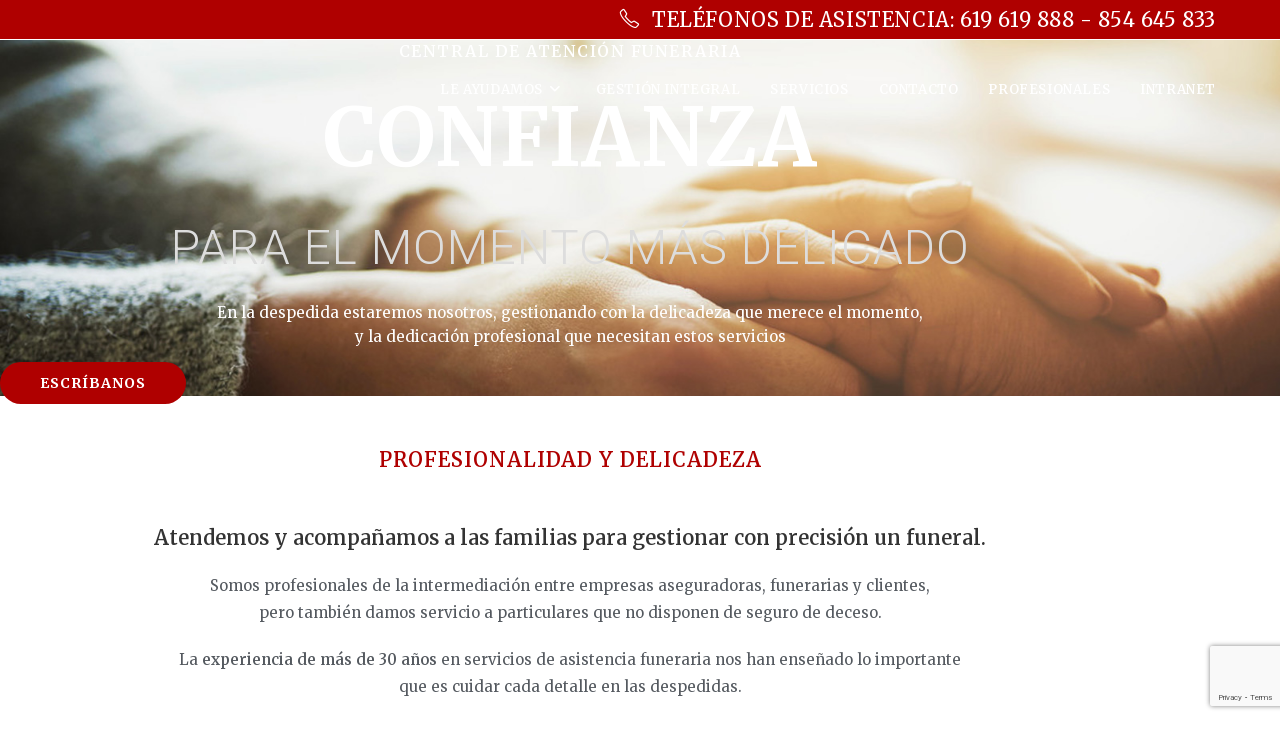

--- FILE ---
content_type: text/html; charset=UTF-8
request_url: https://centralatencionfuneraria.es/
body_size: 19164
content:
<!DOCTYPE html>
<html class="html" lang="es">
<head>
	<meta charset="UTF-8">
	<link rel="profile" href="https://gmpg.org/xfn/11">

	<meta name='robots' content='index, follow, max-image-preview:large, max-snippet:-1, max-video-preview:-1' />
<link rel="pingback" href="https://centralatencionfuneraria.es/xmlrpc.php">
<meta name="viewport" content="width=device-width, initial-scale=1">
	<!-- This site is optimized with the Yoast SEO plugin v21.7 - https://yoast.com/wordpress/plugins/seo/ -->
	<title>Central Atención Funeraria: servicio integral privado y a particulares</title>
	<meta name="description" content="Central de Atención Funeraria, servicio íntegral privado y a particulares, intermediación para aseguradoras, familiares, funerarias" />
	<link rel="canonical" href="https://centralatencionfuneraria.es/" />
	<meta property="og:locale" content="es_ES" />
	<meta property="og:type" content="website" />
	<meta property="og:title" content="Central Atención Funeraria: servicio integral privado y a particulares" />
	<meta property="og:description" content="Central de Atención Funeraria, servicio íntegral privado y a particulares, intermediación para aseguradoras, familiares, funerarias" />
	<meta property="og:url" content="https://centralatencionfuneraria.es/" />
	<meta property="og:site_name" content="Central de Atención Funeraria" />
	<meta property="article:modified_time" content="2021-02-17T12:54:12+00:00" />
	<meta property="og:image" content="https://centralatencionfuneraria.es/wp-content/uploads/2019/05/imprev.jpg" />
	<meta name="twitter:card" content="summary_large_image" />
	<script type="application/ld+json" class="yoast-schema-graph">{"@context":"https://schema.org","@graph":[{"@type":"WebPage","@id":"https://centralatencionfuneraria.es/","url":"https://centralatencionfuneraria.es/","name":"Central Atención Funeraria: servicio integral privado y a particulares","isPartOf":{"@id":"https://centralatencionfuneraria.es/#website"},"about":{"@id":"https://centralatencionfuneraria.es/#organization"},"primaryImageOfPage":{"@id":"https://centralatencionfuneraria.es/#primaryimage"},"image":{"@id":"https://centralatencionfuneraria.es/#primaryimage"},"thumbnailUrl":"https://centralatencionfuneraria.es/wp-content/uploads/2019/05/imprev.jpg","datePublished":"2015-03-19T17:58:30+00:00","dateModified":"2021-02-17T12:54:12+00:00","description":"Central de Atención Funeraria, servicio íntegral privado y a particulares, intermediación para aseguradoras, familiares, funerarias","breadcrumb":{"@id":"https://centralatencionfuneraria.es/#breadcrumb"},"inLanguage":"es","potentialAction":[{"@type":"ReadAction","target":["https://centralatencionfuneraria.es/"]}]},{"@type":"ImageObject","inLanguage":"es","@id":"https://centralatencionfuneraria.es/#primaryimage","url":"https://centralatencionfuneraria.es/wp-content/uploads/2019/05/imprev.jpg","contentUrl":"https://centralatencionfuneraria.es/wp-content/uploads/2019/05/imprev.jpg","width":380,"height":240,"caption":"atención funeraria servicios nacionales"},{"@type":"BreadcrumbList","@id":"https://centralatencionfuneraria.es/#breadcrumb","itemListElement":[{"@type":"ListItem","position":1,"name":"Portada"}]},{"@type":"WebSite","@id":"https://centralatencionfuneraria.es/#website","url":"https://centralatencionfuneraria.es/","name":"Central de Atención Funeraria","description":"Asistencia funeraria","publisher":{"@id":"https://centralatencionfuneraria.es/#organization"},"potentialAction":[{"@type":"SearchAction","target":{"@type":"EntryPoint","urlTemplate":"https://centralatencionfuneraria.es/?s={search_term_string}"},"query-input":"required name=search_term_string"}],"inLanguage":"es"},{"@type":"Organization","@id":"https://centralatencionfuneraria.es/#organization","name":"Central de Atención Funeraria","url":"https://centralatencionfuneraria.es/","logo":{"@type":"ImageObject","inLanguage":"es","@id":"https://centralatencionfuneraria.es/#/schema/logo/image/","url":"https://centralatencionfuneraria.es/wp-content/uploads/2019/05/caf-logo.png","contentUrl":"https://centralatencionfuneraria.es/wp-content/uploads/2019/05/caf-logo.png","width":185,"height":70,"caption":"Central de Atención Funeraria"},"image":{"@id":"https://centralatencionfuneraria.es/#/schema/logo/image/"}}]}</script>
	<!-- / Yoast SEO plugin. -->


<link rel='dns-prefetch' href='//fonts.googleapis.com' />
<link rel="alternate" type="application/rss+xml" title="Central de Atención Funeraria &raquo; Feed" href="https://centralatencionfuneraria.es/feed/" />
<link rel="alternate" type="application/rss+xml" title="Central de Atención Funeraria &raquo; Feed de los comentarios" href="https://centralatencionfuneraria.es/comments/feed/" />
<link rel="alternate" type="application/rss+xml" title="Central de Atención Funeraria &raquo; Comentario Inicio del feed" href="https://centralatencionfuneraria.es/inicio/feed/" />
		<!-- This site uses the Google Analytics by MonsterInsights plugin v8.23.1 - Using Analytics tracking - https://www.monsterinsights.com/ -->
		<!-- Nota: MonsterInsights no está actualmente configurado en este sitio. El dueño del sitio necesita identificarse usando su cuenta de Google Analytics en el panel de ajustes de MonsterInsights. -->
					<!-- No tracking code set -->
				<!-- / Google Analytics by MonsterInsights -->
		<script>
window._wpemojiSettings = {"baseUrl":"https:\/\/s.w.org\/images\/core\/emoji\/14.0.0\/72x72\/","ext":".png","svgUrl":"https:\/\/s.w.org\/images\/core\/emoji\/14.0.0\/svg\/","svgExt":".svg","source":{"concatemoji":"https:\/\/centralatencionfuneraria.es\/wp-includes\/js\/wp-emoji-release.min.js?ver=6.4.7"}};
/*! This file is auto-generated */
!function(i,n){var o,s,e;function c(e){try{var t={supportTests:e,timestamp:(new Date).valueOf()};sessionStorage.setItem(o,JSON.stringify(t))}catch(e){}}function p(e,t,n){e.clearRect(0,0,e.canvas.width,e.canvas.height),e.fillText(t,0,0);var t=new Uint32Array(e.getImageData(0,0,e.canvas.width,e.canvas.height).data),r=(e.clearRect(0,0,e.canvas.width,e.canvas.height),e.fillText(n,0,0),new Uint32Array(e.getImageData(0,0,e.canvas.width,e.canvas.height).data));return t.every(function(e,t){return e===r[t]})}function u(e,t,n){switch(t){case"flag":return n(e,"\ud83c\udff3\ufe0f\u200d\u26a7\ufe0f","\ud83c\udff3\ufe0f\u200b\u26a7\ufe0f")?!1:!n(e,"\ud83c\uddfa\ud83c\uddf3","\ud83c\uddfa\u200b\ud83c\uddf3")&&!n(e,"\ud83c\udff4\udb40\udc67\udb40\udc62\udb40\udc65\udb40\udc6e\udb40\udc67\udb40\udc7f","\ud83c\udff4\u200b\udb40\udc67\u200b\udb40\udc62\u200b\udb40\udc65\u200b\udb40\udc6e\u200b\udb40\udc67\u200b\udb40\udc7f");case"emoji":return!n(e,"\ud83e\udef1\ud83c\udffb\u200d\ud83e\udef2\ud83c\udfff","\ud83e\udef1\ud83c\udffb\u200b\ud83e\udef2\ud83c\udfff")}return!1}function f(e,t,n){var r="undefined"!=typeof WorkerGlobalScope&&self instanceof WorkerGlobalScope?new OffscreenCanvas(300,150):i.createElement("canvas"),a=r.getContext("2d",{willReadFrequently:!0}),o=(a.textBaseline="top",a.font="600 32px Arial",{});return e.forEach(function(e){o[e]=t(a,e,n)}),o}function t(e){var t=i.createElement("script");t.src=e,t.defer=!0,i.head.appendChild(t)}"undefined"!=typeof Promise&&(o="wpEmojiSettingsSupports",s=["flag","emoji"],n.supports={everything:!0,everythingExceptFlag:!0},e=new Promise(function(e){i.addEventListener("DOMContentLoaded",e,{once:!0})}),new Promise(function(t){var n=function(){try{var e=JSON.parse(sessionStorage.getItem(o));if("object"==typeof e&&"number"==typeof e.timestamp&&(new Date).valueOf()<e.timestamp+604800&&"object"==typeof e.supportTests)return e.supportTests}catch(e){}return null}();if(!n){if("undefined"!=typeof Worker&&"undefined"!=typeof OffscreenCanvas&&"undefined"!=typeof URL&&URL.createObjectURL&&"undefined"!=typeof Blob)try{var e="postMessage("+f.toString()+"("+[JSON.stringify(s),u.toString(),p.toString()].join(",")+"));",r=new Blob([e],{type:"text/javascript"}),a=new Worker(URL.createObjectURL(r),{name:"wpTestEmojiSupports"});return void(a.onmessage=function(e){c(n=e.data),a.terminate(),t(n)})}catch(e){}c(n=f(s,u,p))}t(n)}).then(function(e){for(var t in e)n.supports[t]=e[t],n.supports.everything=n.supports.everything&&n.supports[t],"flag"!==t&&(n.supports.everythingExceptFlag=n.supports.everythingExceptFlag&&n.supports[t]);n.supports.everythingExceptFlag=n.supports.everythingExceptFlag&&!n.supports.flag,n.DOMReady=!1,n.readyCallback=function(){n.DOMReady=!0}}).then(function(){return e}).then(function(){var e;n.supports.everything||(n.readyCallback(),(e=n.source||{}).concatemoji?t(e.concatemoji):e.wpemoji&&e.twemoji&&(t(e.twemoji),t(e.wpemoji)))}))}((window,document),window._wpemojiSettings);
</script>
<link rel='stylesheet' id='wp-customer-reviews-3-frontend-css' href='https://centralatencionfuneraria.es/wp-content/plugins/wp-customer-reviews/css/wp-customer-reviews.css?ver=3.7.0' media='all' />
<style id='wp-emoji-styles-inline-css'>

	img.wp-smiley, img.emoji {
		display: inline !important;
		border: none !important;
		box-shadow: none !important;
		height: 1em !important;
		width: 1em !important;
		margin: 0 0.07em !important;
		vertical-align: -0.1em !important;
		background: none !important;
		padding: 0 !important;
	}
</style>
<style id='classic-theme-styles-inline-css'>
/*! This file is auto-generated */
.wp-block-button__link{color:#fff;background-color:#32373c;border-radius:9999px;box-shadow:none;text-decoration:none;padding:calc(.667em + 2px) calc(1.333em + 2px);font-size:1.125em}.wp-block-file__button{background:#32373c;color:#fff;text-decoration:none}
</style>
<style id='global-styles-inline-css'>
body{--wp--preset--color--black: #000000;--wp--preset--color--cyan-bluish-gray: #abb8c3;--wp--preset--color--white: #ffffff;--wp--preset--color--pale-pink: #f78da7;--wp--preset--color--vivid-red: #cf2e2e;--wp--preset--color--luminous-vivid-orange: #ff6900;--wp--preset--color--luminous-vivid-amber: #fcb900;--wp--preset--color--light-green-cyan: #7bdcb5;--wp--preset--color--vivid-green-cyan: #00d084;--wp--preset--color--pale-cyan-blue: #8ed1fc;--wp--preset--color--vivid-cyan-blue: #0693e3;--wp--preset--color--vivid-purple: #9b51e0;--wp--preset--gradient--vivid-cyan-blue-to-vivid-purple: linear-gradient(135deg,rgba(6,147,227,1) 0%,rgb(155,81,224) 100%);--wp--preset--gradient--light-green-cyan-to-vivid-green-cyan: linear-gradient(135deg,rgb(122,220,180) 0%,rgb(0,208,130) 100%);--wp--preset--gradient--luminous-vivid-amber-to-luminous-vivid-orange: linear-gradient(135deg,rgba(252,185,0,1) 0%,rgba(255,105,0,1) 100%);--wp--preset--gradient--luminous-vivid-orange-to-vivid-red: linear-gradient(135deg,rgba(255,105,0,1) 0%,rgb(207,46,46) 100%);--wp--preset--gradient--very-light-gray-to-cyan-bluish-gray: linear-gradient(135deg,rgb(238,238,238) 0%,rgb(169,184,195) 100%);--wp--preset--gradient--cool-to-warm-spectrum: linear-gradient(135deg,rgb(74,234,220) 0%,rgb(151,120,209) 20%,rgb(207,42,186) 40%,rgb(238,44,130) 60%,rgb(251,105,98) 80%,rgb(254,248,76) 100%);--wp--preset--gradient--blush-light-purple: linear-gradient(135deg,rgb(255,206,236) 0%,rgb(152,150,240) 100%);--wp--preset--gradient--blush-bordeaux: linear-gradient(135deg,rgb(254,205,165) 0%,rgb(254,45,45) 50%,rgb(107,0,62) 100%);--wp--preset--gradient--luminous-dusk: linear-gradient(135deg,rgb(255,203,112) 0%,rgb(199,81,192) 50%,rgb(65,88,208) 100%);--wp--preset--gradient--pale-ocean: linear-gradient(135deg,rgb(255,245,203) 0%,rgb(182,227,212) 50%,rgb(51,167,181) 100%);--wp--preset--gradient--electric-grass: linear-gradient(135deg,rgb(202,248,128) 0%,rgb(113,206,126) 100%);--wp--preset--gradient--midnight: linear-gradient(135deg,rgb(2,3,129) 0%,rgb(40,116,252) 100%);--wp--preset--font-size--small: 13px;--wp--preset--font-size--medium: 20px;--wp--preset--font-size--large: 36px;--wp--preset--font-size--x-large: 42px;--wp--preset--spacing--20: 0.44rem;--wp--preset--spacing--30: 0.67rem;--wp--preset--spacing--40: 1rem;--wp--preset--spacing--50: 1.5rem;--wp--preset--spacing--60: 2.25rem;--wp--preset--spacing--70: 3.38rem;--wp--preset--spacing--80: 5.06rem;--wp--preset--shadow--natural: 6px 6px 9px rgba(0, 0, 0, 0.2);--wp--preset--shadow--deep: 12px 12px 50px rgba(0, 0, 0, 0.4);--wp--preset--shadow--sharp: 6px 6px 0px rgba(0, 0, 0, 0.2);--wp--preset--shadow--outlined: 6px 6px 0px -3px rgba(255, 255, 255, 1), 6px 6px rgba(0, 0, 0, 1);--wp--preset--shadow--crisp: 6px 6px 0px rgba(0, 0, 0, 1);}:where(.is-layout-flex){gap: 0.5em;}:where(.is-layout-grid){gap: 0.5em;}body .is-layout-flow > .alignleft{float: left;margin-inline-start: 0;margin-inline-end: 2em;}body .is-layout-flow > .alignright{float: right;margin-inline-start: 2em;margin-inline-end: 0;}body .is-layout-flow > .aligncenter{margin-left: auto !important;margin-right: auto !important;}body .is-layout-constrained > .alignleft{float: left;margin-inline-start: 0;margin-inline-end: 2em;}body .is-layout-constrained > .alignright{float: right;margin-inline-start: 2em;margin-inline-end: 0;}body .is-layout-constrained > .aligncenter{margin-left: auto !important;margin-right: auto !important;}body .is-layout-constrained > :where(:not(.alignleft):not(.alignright):not(.alignfull)){max-width: var(--wp--style--global--content-size);margin-left: auto !important;margin-right: auto !important;}body .is-layout-constrained > .alignwide{max-width: var(--wp--style--global--wide-size);}body .is-layout-flex{display: flex;}body .is-layout-flex{flex-wrap: wrap;align-items: center;}body .is-layout-flex > *{margin: 0;}body .is-layout-grid{display: grid;}body .is-layout-grid > *{margin: 0;}:where(.wp-block-columns.is-layout-flex){gap: 2em;}:where(.wp-block-columns.is-layout-grid){gap: 2em;}:where(.wp-block-post-template.is-layout-flex){gap: 1.25em;}:where(.wp-block-post-template.is-layout-grid){gap: 1.25em;}.has-black-color{color: var(--wp--preset--color--black) !important;}.has-cyan-bluish-gray-color{color: var(--wp--preset--color--cyan-bluish-gray) !important;}.has-white-color{color: var(--wp--preset--color--white) !important;}.has-pale-pink-color{color: var(--wp--preset--color--pale-pink) !important;}.has-vivid-red-color{color: var(--wp--preset--color--vivid-red) !important;}.has-luminous-vivid-orange-color{color: var(--wp--preset--color--luminous-vivid-orange) !important;}.has-luminous-vivid-amber-color{color: var(--wp--preset--color--luminous-vivid-amber) !important;}.has-light-green-cyan-color{color: var(--wp--preset--color--light-green-cyan) !important;}.has-vivid-green-cyan-color{color: var(--wp--preset--color--vivid-green-cyan) !important;}.has-pale-cyan-blue-color{color: var(--wp--preset--color--pale-cyan-blue) !important;}.has-vivid-cyan-blue-color{color: var(--wp--preset--color--vivid-cyan-blue) !important;}.has-vivid-purple-color{color: var(--wp--preset--color--vivid-purple) !important;}.has-black-background-color{background-color: var(--wp--preset--color--black) !important;}.has-cyan-bluish-gray-background-color{background-color: var(--wp--preset--color--cyan-bluish-gray) !important;}.has-white-background-color{background-color: var(--wp--preset--color--white) !important;}.has-pale-pink-background-color{background-color: var(--wp--preset--color--pale-pink) !important;}.has-vivid-red-background-color{background-color: var(--wp--preset--color--vivid-red) !important;}.has-luminous-vivid-orange-background-color{background-color: var(--wp--preset--color--luminous-vivid-orange) !important;}.has-luminous-vivid-amber-background-color{background-color: var(--wp--preset--color--luminous-vivid-amber) !important;}.has-light-green-cyan-background-color{background-color: var(--wp--preset--color--light-green-cyan) !important;}.has-vivid-green-cyan-background-color{background-color: var(--wp--preset--color--vivid-green-cyan) !important;}.has-pale-cyan-blue-background-color{background-color: var(--wp--preset--color--pale-cyan-blue) !important;}.has-vivid-cyan-blue-background-color{background-color: var(--wp--preset--color--vivid-cyan-blue) !important;}.has-vivid-purple-background-color{background-color: var(--wp--preset--color--vivid-purple) !important;}.has-black-border-color{border-color: var(--wp--preset--color--black) !important;}.has-cyan-bluish-gray-border-color{border-color: var(--wp--preset--color--cyan-bluish-gray) !important;}.has-white-border-color{border-color: var(--wp--preset--color--white) !important;}.has-pale-pink-border-color{border-color: var(--wp--preset--color--pale-pink) !important;}.has-vivid-red-border-color{border-color: var(--wp--preset--color--vivid-red) !important;}.has-luminous-vivid-orange-border-color{border-color: var(--wp--preset--color--luminous-vivid-orange) !important;}.has-luminous-vivid-amber-border-color{border-color: var(--wp--preset--color--luminous-vivid-amber) !important;}.has-light-green-cyan-border-color{border-color: var(--wp--preset--color--light-green-cyan) !important;}.has-vivid-green-cyan-border-color{border-color: var(--wp--preset--color--vivid-green-cyan) !important;}.has-pale-cyan-blue-border-color{border-color: var(--wp--preset--color--pale-cyan-blue) !important;}.has-vivid-cyan-blue-border-color{border-color: var(--wp--preset--color--vivid-cyan-blue) !important;}.has-vivid-purple-border-color{border-color: var(--wp--preset--color--vivid-purple) !important;}.has-vivid-cyan-blue-to-vivid-purple-gradient-background{background: var(--wp--preset--gradient--vivid-cyan-blue-to-vivid-purple) !important;}.has-light-green-cyan-to-vivid-green-cyan-gradient-background{background: var(--wp--preset--gradient--light-green-cyan-to-vivid-green-cyan) !important;}.has-luminous-vivid-amber-to-luminous-vivid-orange-gradient-background{background: var(--wp--preset--gradient--luminous-vivid-amber-to-luminous-vivid-orange) !important;}.has-luminous-vivid-orange-to-vivid-red-gradient-background{background: var(--wp--preset--gradient--luminous-vivid-orange-to-vivid-red) !important;}.has-very-light-gray-to-cyan-bluish-gray-gradient-background{background: var(--wp--preset--gradient--very-light-gray-to-cyan-bluish-gray) !important;}.has-cool-to-warm-spectrum-gradient-background{background: var(--wp--preset--gradient--cool-to-warm-spectrum) !important;}.has-blush-light-purple-gradient-background{background: var(--wp--preset--gradient--blush-light-purple) !important;}.has-blush-bordeaux-gradient-background{background: var(--wp--preset--gradient--blush-bordeaux) !important;}.has-luminous-dusk-gradient-background{background: var(--wp--preset--gradient--luminous-dusk) !important;}.has-pale-ocean-gradient-background{background: var(--wp--preset--gradient--pale-ocean) !important;}.has-electric-grass-gradient-background{background: var(--wp--preset--gradient--electric-grass) !important;}.has-midnight-gradient-background{background: var(--wp--preset--gradient--midnight) !important;}.has-small-font-size{font-size: var(--wp--preset--font-size--small) !important;}.has-medium-font-size{font-size: var(--wp--preset--font-size--medium) !important;}.has-large-font-size{font-size: var(--wp--preset--font-size--large) !important;}.has-x-large-font-size{font-size: var(--wp--preset--font-size--x-large) !important;}
.wp-block-navigation a:where(:not(.wp-element-button)){color: inherit;}
:where(.wp-block-post-template.is-layout-flex){gap: 1.25em;}:where(.wp-block-post-template.is-layout-grid){gap: 1.25em;}
:where(.wp-block-columns.is-layout-flex){gap: 2em;}:where(.wp-block-columns.is-layout-grid){gap: 2em;}
.wp-block-pullquote{font-size: 1.5em;line-height: 1.6;}
</style>
<link rel='stylesheet' id='contact-form-7-css' href='https://centralatencionfuneraria.es/wp-content/plugins/contact-form-7/includes/css/styles.css?ver=5.8.5' media='all' />
<link rel='stylesheet' id='font-awesome-css' href='https://centralatencionfuneraria.es/wp-content/themes/oceanwp/assets/fonts/fontawesome/css/all.min.css?ver=6.4.2' media='all' />
<link rel='stylesheet' id='simple-line-icons-css' href='https://centralatencionfuneraria.es/wp-content/themes/oceanwp/assets/css/third/simple-line-icons.min.css?ver=2.4.0' media='all' />
<link rel='stylesheet' id='oceanwp-style-css' href='https://centralatencionfuneraria.es/wp-content/themes/oceanwp/assets/css/style.min.css?ver=3.5.3' media='all' />
<link rel='stylesheet' id='oceanwp-google-font-merriweather-css' href='//fonts.googleapis.com/css?family=Merriweather%3A100%2C200%2C300%2C400%2C500%2C600%2C700%2C800%2C900%2C100i%2C200i%2C300i%2C400i%2C500i%2C600i%2C700i%2C800i%2C900i&#038;subset=latin&#038;display=swap&#038;ver=6.4.7' media='all' />
<link rel='stylesheet' id='elementor-icons-css' href='https://centralatencionfuneraria.es/wp-content/plugins/elementor/assets/lib/eicons/css/elementor-icons.min.css?ver=5.25.0' media='all' />
<link rel='stylesheet' id='elementor-frontend-css' href='https://centralatencionfuneraria.es/wp-content/plugins/elementor/assets/css/frontend.min.css?ver=3.18.3' media='all' />
<link rel='stylesheet' id='swiper-css' href='https://centralatencionfuneraria.es/wp-content/plugins/elementor/assets/lib/swiper/css/swiper.min.css?ver=5.3.6' media='all' />
<link rel='stylesheet' id='elementor-post-976-css' href='https://centralatencionfuneraria.es/wp-content/uploads/elementor/css/post-976.css?ver=1703669265' media='all' />
<link rel='stylesheet' id='font-awesome-5-all-css' href='https://centralatencionfuneraria.es/wp-content/plugins/elementor/assets/lib/font-awesome/css/all.min.css?ver=3.18.3' media='all' />
<link rel='stylesheet' id='font-awesome-4-shim-css' href='https://centralatencionfuneraria.es/wp-content/plugins/elementor/assets/lib/font-awesome/css/v4-shims.min.css?ver=3.18.3' media='all' />
<link rel='stylesheet' id='elementor-post-844-css' href='https://centralatencionfuneraria.es/wp-content/uploads/elementor/css/post-844.css?ver=1703669265' media='all' />
<link rel='stylesheet' id='oe-widgets-style-css' href='https://centralatencionfuneraria.es/wp-content/plugins/ocean-extra/assets/css/widgets.css?ver=6.4.7' media='all' />
<link rel='stylesheet' id='oss-social-share-style-css' href='https://centralatencionfuneraria.es/wp-content/plugins/ocean-social-sharing/assets/css/style.min.css?ver=6.4.7' media='all' />
<link rel='stylesheet' id='google-fonts-1-css' href='https://fonts.googleapis.com/css?family=Roboto%3A100%2C100italic%2C200%2C200italic%2C300%2C300italic%2C400%2C400italic%2C500%2C500italic%2C600%2C600italic%2C700%2C700italic%2C800%2C800italic%2C900%2C900italic%7CRoboto+Slab%3A100%2C100italic%2C200%2C200italic%2C300%2C300italic%2C400%2C400italic%2C500%2C500italic%2C600%2C600italic%2C700%2C700italic%2C800%2C800italic%2C900%2C900italic%7CMerriweather%3A100%2C100italic%2C200%2C200italic%2C300%2C300italic%2C400%2C400italic%2C500%2C500italic%2C600%2C600italic%2C700%2C700italic%2C800%2C800italic%2C900%2C900italic&#038;display=auto&#038;ver=6.4.7' media='all' />
<link rel='stylesheet' id='elementor-icons-shared-0-css' href='https://centralatencionfuneraria.es/wp-content/plugins/elementor/assets/lib/font-awesome/css/fontawesome.min.css?ver=5.15.3' media='all' />
<link rel='stylesheet' id='elementor-icons-fa-regular-css' href='https://centralatencionfuneraria.es/wp-content/plugins/elementor/assets/lib/font-awesome/css/regular.min.css?ver=5.15.3' media='all' />
<link rel='stylesheet' id='elementor-icons-fa-solid-css' href='https://centralatencionfuneraria.es/wp-content/plugins/elementor/assets/lib/font-awesome/css/solid.min.css?ver=5.15.3' media='all' />
<link rel="preconnect" href="https://fonts.gstatic.com/" crossorigin><script src="https://centralatencionfuneraria.es/wp-includes/js/jquery/jquery.min.js?ver=3.7.1" id="jquery-core-js"></script>
<script src="https://centralatencionfuneraria.es/wp-includes/js/jquery/jquery-migrate.min.js?ver=3.4.1" id="jquery-migrate-js"></script>
<script src="https://centralatencionfuneraria.es/wp-content/plugins/wp-customer-reviews/js/wp-customer-reviews.js?ver=3.7.0" id="wp-customer-reviews-3-frontend-js"></script>
<script src="https://centralatencionfuneraria.es/wp-content/plugins/elementor/assets/lib/font-awesome/js/v4-shims.min.js?ver=3.18.3" id="font-awesome-4-shim-js"></script>
<link rel="https://api.w.org/" href="https://centralatencionfuneraria.es/wp-json/" /><link rel="alternate" type="application/json" href="https://centralatencionfuneraria.es/wp-json/wp/v2/pages/844" /><link rel="EditURI" type="application/rsd+xml" title="RSD" href="https://centralatencionfuneraria.es/xmlrpc.php?rsd" />
<meta name="generator" content="WordPress 6.4.7" />
<link rel='shortlink' href='https://centralatencionfuneraria.es/' />
<link rel="alternate" type="application/json+oembed" href="https://centralatencionfuneraria.es/wp-json/oembed/1.0/embed?url=https%3A%2F%2Fcentralatencionfuneraria.es%2F" />
<link rel="alternate" type="text/xml+oembed" href="https://centralatencionfuneraria.es/wp-json/oembed/1.0/embed?url=https%3A%2F%2Fcentralatencionfuneraria.es%2F&#038;format=xml" />
		<script>
			document.documentElement.className = document.documentElement.className.replace( 'no-js', 'js' );
		</script>
				<style>
			.no-js img.lazyload { display: none; }
			figure.wp-block-image img.lazyloading { min-width: 150px; }
							.lazyload, .lazyloading { opacity: 0; }
				.lazyloaded {
					opacity: 1;
					transition: opacity 400ms;
					transition-delay: 0ms;
				}
					</style>
		<meta name="generator" content="Elementor 3.18.3; features: e_dom_optimization, e_optimized_assets_loading, additional_custom_breakpoints, block_editor_assets_optimize, e_image_loading_optimization; settings: css_print_method-external, google_font-enabled, font_display-auto">
<style>.recentcomments a{display:inline !important;padding:0 !important;margin:0 !important;}</style><link rel="icon" href="https://centralatencionfuneraria.es/wp-content/uploads/2019/05/cropped-fav-caf-32x32.png" sizes="32x32" />
<link rel="icon" href="https://centralatencionfuneraria.es/wp-content/uploads/2019/05/cropped-fav-caf-192x192.png" sizes="192x192" />
<link rel="apple-touch-icon" href="https://centralatencionfuneraria.es/wp-content/uploads/2019/05/cropped-fav-caf-180x180.png" />
<meta name="msapplication-TileImage" content="https://centralatencionfuneraria.es/wp-content/uploads/2019/05/cropped-fav-caf-270x270.png" />
		<style id="wp-custom-css">
			/* Header color in responsive */@media only screen and (max-width:959px){#site-header.transparent-header{background-color:#333}}/* Width buttons in the pricing tables */.elementor .pricing-btn .elementor-button{max-width:213px;width:100%}		</style>
		<!-- OceanWP CSS -->
<style type="text/css">
/* General CSS */a:hover,a.light:hover,.theme-heading .text::before,.theme-heading .text::after,#top-bar-content >a:hover,#top-bar-social li.oceanwp-email a:hover,#site-navigation-wrap .dropdown-menu >li >a:hover,#site-header.medium-header #medium-searchform button:hover,.oceanwp-mobile-menu-icon a:hover,.blog-entry.post .blog-entry-header .entry-title a:hover,.blog-entry.post .blog-entry-readmore a:hover,.blog-entry.thumbnail-entry .blog-entry-category a,ul.meta li a:hover,.dropcap,.single nav.post-navigation .nav-links .title,body .related-post-title a:hover,body #wp-calendar caption,body .contact-info-widget.default i,body .contact-info-widget.big-icons i,body .custom-links-widget .oceanwp-custom-links li a:hover,body .custom-links-widget .oceanwp-custom-links li a:hover:before,body .posts-thumbnails-widget li a:hover,body .social-widget li.oceanwp-email a:hover,.comment-author .comment-meta .comment-reply-link,#respond #cancel-comment-reply-link:hover,#footer-widgets .footer-box a:hover,#footer-bottom a:hover,#footer-bottom #footer-bottom-menu a:hover,.sidr a:hover,.sidr-class-dropdown-toggle:hover,.sidr-class-menu-item-has-children.active >a,.sidr-class-menu-item-has-children.active >a >.sidr-class-dropdown-toggle,input[type=checkbox]:checked:before{color:#af0000}.single nav.post-navigation .nav-links .title .owp-icon use,.blog-entry.post .blog-entry-readmore a:hover .owp-icon use,body .contact-info-widget.default .owp-icon use,body .contact-info-widget.big-icons .owp-icon use{stroke:#af0000}input[type="button"],input[type="reset"],input[type="submit"],button[type="submit"],.button,#site-navigation-wrap .dropdown-menu >li.btn >a >span,.thumbnail:hover i,.post-quote-content,.omw-modal .omw-close-modal,body .contact-info-widget.big-icons li:hover i,body div.wpforms-container-full .wpforms-form input[type=submit],body div.wpforms-container-full .wpforms-form button[type=submit],body div.wpforms-container-full .wpforms-form .wpforms-page-button{background-color:#af0000}.thumbnail:hover .link-post-svg-icon{background-color:#af0000}body .contact-info-widget.big-icons li:hover .owp-icon{background-color:#af0000}.widget-title{border-color:#af0000}blockquote{border-color:#af0000}#searchform-dropdown{border-color:#af0000}.dropdown-menu .sub-menu{border-color:#af0000}.blog-entry.large-entry .blog-entry-readmore a:hover{border-color:#af0000}.oceanwp-newsletter-form-wrap input[type="email"]:focus{border-color:#af0000}.social-widget li.oceanwp-email a:hover{border-color:#af0000}#respond #cancel-comment-reply-link:hover{border-color:#af0000}body .contact-info-widget.big-icons li:hover i{border-color:#af0000}#footer-widgets .oceanwp-newsletter-form-wrap input[type="email"]:focus{border-color:#af0000}blockquote,.wp-block-quote{border-left-color:#af0000}body .contact-info-widget.big-icons li:hover .owp-icon{border-color:#af0000}input[type="button"]:hover,input[type="reset"]:hover,input[type="submit"]:hover,button[type="submit"]:hover,input[type="button"]:focus,input[type="reset"]:focus,input[type="submit"]:focus,button[type="submit"]:focus,.button:hover,.button:focus,#site-navigation-wrap .dropdown-menu >li.btn >a:hover >span,.post-quote-author,.omw-modal .omw-close-modal:hover,body div.wpforms-container-full .wpforms-form input[type=submit]:hover,body div.wpforms-container-full .wpforms-form button[type=submit]:hover,body div.wpforms-container-full .wpforms-form .wpforms-page-button:hover{background-color:#6d0700}.page-header .page-header-title,.page-header.background-image-page-header .page-header-title{color:#ffffff}.site-breadcrumbs a,.background-image-page-header .site-breadcrumbs a{color:#ffffff}.site-breadcrumbs a .owp-icon use,.background-image-page-header .site-breadcrumbs a .owp-icon use{stroke:#ffffff}.site-breadcrumbs a:hover,.background-image-page-header .site-breadcrumbs a:hover{color:#52a7fe}.site-breadcrumbs a:hover .owp-icon use,.background-image-page-header .site-breadcrumbs a:hover .owp-icon use{stroke:#52a7fe}form input[type="text"],form input[type="password"],form input[type="email"],form input[type="url"],form input[type="date"],form input[type="month"],form input[type="time"],form input[type="datetime"],form input[type="datetime-local"],form input[type="week"],form input[type="number"],form input[type="search"],form input[type="tel"],form input[type="color"],form select,form textarea{padding:18px 15px 18px 15px}body div.wpforms-container-full .wpforms-form input[type=date],body div.wpforms-container-full .wpforms-form input[type=datetime],body div.wpforms-container-full .wpforms-form input[type=datetime-local],body div.wpforms-container-full .wpforms-form input[type=email],body div.wpforms-container-full .wpforms-form input[type=month],body div.wpforms-container-full .wpforms-form input[type=number],body div.wpforms-container-full .wpforms-form input[type=password],body div.wpforms-container-full .wpforms-form input[type=range],body div.wpforms-container-full .wpforms-form input[type=search],body div.wpforms-container-full .wpforms-form input[type=tel],body div.wpforms-container-full .wpforms-form input[type=text],body div.wpforms-container-full .wpforms-form input[type=time],body div.wpforms-container-full .wpforms-form input[type=url],body div.wpforms-container-full .wpforms-form input[type=week],body div.wpforms-container-full .wpforms-form select,body div.wpforms-container-full .wpforms-form textarea{padding:18px 15px 18px 15px;height:auto}form input[type="text"],form input[type="password"],form input[type="email"],form input[type="url"],form input[type="date"],form input[type="month"],form input[type="time"],form input[type="datetime"],form input[type="datetime-local"],form input[type="week"],form input[type="number"],form input[type="search"],form input[type="tel"],form input[type="color"],form select,form textarea,.woocommerce .woocommerce-checkout .select2-container--default .select2-selection--single{border-radius:30px}body div.wpforms-container-full .wpforms-form input[type=date],body div.wpforms-container-full .wpforms-form input[type=datetime],body div.wpforms-container-full .wpforms-form input[type=datetime-local],body div.wpforms-container-full .wpforms-form input[type=email],body div.wpforms-container-full .wpforms-form input[type=month],body div.wpforms-container-full .wpforms-form input[type=number],body div.wpforms-container-full .wpforms-form input[type=password],body div.wpforms-container-full .wpforms-form input[type=range],body div.wpforms-container-full .wpforms-form input[type=search],body div.wpforms-container-full .wpforms-form input[type=tel],body div.wpforms-container-full .wpforms-form input[type=text],body div.wpforms-container-full .wpforms-form input[type=time],body div.wpforms-container-full .wpforms-form input[type=url],body div.wpforms-container-full .wpforms-form input[type=week],body div.wpforms-container-full .wpforms-form select,body div.wpforms-container-full .wpforms-form textarea{border-radius:30px}form input[type="text"],form input[type="password"],form input[type="email"],form input[type="url"],form input[type="date"],form input[type="month"],form input[type="time"],form input[type="datetime"],form input[type="datetime-local"],form input[type="week"],form input[type="number"],form input[type="search"],form input[type="tel"],form input[type="color"],form select,form textarea,.select2-container .select2-choice,.woocommerce .woocommerce-checkout .select2-container--default .select2-selection--single{border-color:#eeeeee}body div.wpforms-container-full .wpforms-form input[type=date],body div.wpforms-container-full .wpforms-form input[type=datetime],body div.wpforms-container-full .wpforms-form input[type=datetime-local],body div.wpforms-container-full .wpforms-form input[type=email],body div.wpforms-container-full .wpforms-form input[type=month],body div.wpforms-container-full .wpforms-form input[type=number],body div.wpforms-container-full .wpforms-form input[type=password],body div.wpforms-container-full .wpforms-form input[type=range],body div.wpforms-container-full .wpforms-form input[type=search],body div.wpforms-container-full .wpforms-form input[type=tel],body div.wpforms-container-full .wpforms-form input[type=text],body div.wpforms-container-full .wpforms-form input[type=time],body div.wpforms-container-full .wpforms-form input[type=url],body div.wpforms-container-full .wpforms-form input[type=week],body div.wpforms-container-full .wpforms-form select,body div.wpforms-container-full .wpforms-form textarea{border-color:#eeeeee}form input[type="text"]:focus,form input[type="password"]:focus,form input[type="email"]:focus,form input[type="tel"]:focus,form input[type="url"]:focus,form input[type="search"]:focus,form textarea:focus,.select2-drop-active,.select2-dropdown-open.select2-drop-above .select2-choice,.select2-dropdown-open.select2-drop-above .select2-choices,.select2-drop.select2-drop-above.select2-drop-active,.select2-container-active .select2-choice,.select2-container-active .select2-choices{border-color:#dddddd}body div.wpforms-container-full .wpforms-form input:focus,body div.wpforms-container-full .wpforms-form textarea:focus,body div.wpforms-container-full .wpforms-form select:focus{border-color:#dddddd}form input[type="text"],form input[type="password"],form input[type="email"],form input[type="url"],form input[type="date"],form input[type="month"],form input[type="time"],form input[type="datetime"],form input[type="datetime-local"],form input[type="week"],form input[type="number"],form input[type="search"],form input[type="tel"],form input[type="color"],form select,form textarea,.woocommerce .woocommerce-checkout .select2-container--default .select2-selection--single{background-color:#f5f5f5}body div.wpforms-container-full .wpforms-form input[type=date],body div.wpforms-container-full .wpforms-form input[type=datetime],body div.wpforms-container-full .wpforms-form input[type=datetime-local],body div.wpforms-container-full .wpforms-form input[type=email],body div.wpforms-container-full .wpforms-form input[type=month],body div.wpforms-container-full .wpforms-form input[type=number],body div.wpforms-container-full .wpforms-form input[type=password],body div.wpforms-container-full .wpforms-form input[type=range],body div.wpforms-container-full .wpforms-form input[type=search],body div.wpforms-container-full .wpforms-form input[type=tel],body div.wpforms-container-full .wpforms-form input[type=text],body div.wpforms-container-full .wpforms-form input[type=time],body div.wpforms-container-full .wpforms-form input[type=url],body div.wpforms-container-full .wpforms-form input[type=week],body div.wpforms-container-full .wpforms-form select,body div.wpforms-container-full .wpforms-form textarea{background-color:#f5f5f5}.theme-button,input[type="submit"],button[type="submit"],button,.button,body div.wpforms-container-full .wpforms-form input[type=submit],body div.wpforms-container-full .wpforms-form button[type=submit],body div.wpforms-container-full .wpforms-form .wpforms-page-button{border-radius:30px}/* Header CSS */#site-logo #site-logo-inner,.oceanwp-social-menu .social-menu-inner,#site-header.full_screen-header .menu-bar-inner,.after-header-content .after-header-content-inner{height:100px}#site-navigation-wrap .dropdown-menu >li >a,.oceanwp-mobile-menu-icon a,.mobile-menu-close,.after-header-content-inner >a{line-height:100px}#site-header,.has-transparent-header .is-sticky #site-header,.has-vh-transparent .is-sticky #site-header.vertical-header,#searchform-header-replace{background-color:#333333}#site-header.has-header-media .overlay-header-media{background-color:rgba(0,0,0,0.5)}#site-logo a.site-logo-text{color:#ffffff}#site-navigation-wrap .dropdown-menu >li >a,.oceanwp-mobile-menu-icon a,#searchform-header-replace-close{color:#ffffff}#site-navigation-wrap .dropdown-menu >li >a .owp-icon use,.oceanwp-mobile-menu-icon a .owp-icon use,#searchform-header-replace-close .owp-icon use{stroke:#ffffff}/* Top Bar CSS */#top-bar-wrap,.oceanwp-top-bar-sticky{background-color:#af0000}#top-bar-wrap{border-color:#ffffff}#top-bar-wrap,#top-bar-content strong{color:#ffffff}#top-bar-content a,#top-bar-social-alt a{color:#ffffff}#top-bar-content a:hover,#top-bar-social-alt a:hover{color:#0a3069}#top-bar-social li a{color:#ffffff}#top-bar-social li a .owp-icon use{stroke:#ffffff}#top-bar-social li a:hover{color:#0a3069!important}#top-bar-social li a:hover .owp-icon use{stroke:#0a3069!important}/* Footer Widgets CSS */#footer-widgets{background-color:#f5f5f5}#footer-widgets,#footer-widgets p,#footer-widgets li a:before,#footer-widgets .contact-info-widget span.oceanwp-contact-title,#footer-widgets .recent-posts-date,#footer-widgets .recent-posts-comments,#footer-widgets .widget-recent-posts-icons li .fa{color:#777777}#footer-widgets li,#footer-widgets #wp-calendar caption,#footer-widgets #wp-calendar th,#footer-widgets #wp-calendar tbody,#footer-widgets .contact-info-widget i,#footer-widgets .oceanwp-newsletter-form-wrap input[type="email"],#footer-widgets .posts-thumbnails-widget li,#footer-widgets .social-widget li a{border-color:#aaaaaa}#footer-widgets .contact-info-widget .owp-icon{border-color:#aaaaaa}#footer-widgets .footer-box a,#footer-widgets a{color:#333333}/* Footer Bottom CSS */#footer-bottom{background-color:#af0000}#footer-bottom a,#footer-bottom #footer-bottom-menu a{color:#af9999}#footer-bottom a:hover,#footer-bottom #footer-bottom-menu a:hover{color:#ffffff}/* Typography CSS */body{font-family:Merriweather;font-size:15px}#site-logo a.site-logo-text{font-weight:600;letter-spacing:.6px;text-transform:uppercase}#top-bar-content,#top-bar-social-alt{font-size:20px;line-height:1.1;letter-spacing:.6px}#site-navigation-wrap .dropdown-menu >li >a,#site-header.full_screen-header .fs-dropdown-menu >li >a,#site-header.top-header #site-navigation-wrap .dropdown-menu >li >a,#site-header.center-header #site-navigation-wrap .dropdown-menu >li >a,#site-header.medium-header #site-navigation-wrap .dropdown-menu >li >a,.oceanwp-mobile-menu-icon a{font-weight:600;text-transform:uppercase}#footer-widgets .footer-box .widget-title{color:#292929}#footer-bottom #copyright{font-size:13px;letter-spacing:1px;text-transform:uppercase}
</style></head>

<body data-rsssl=1 class="home page-template-default page page-id-844 wp-custom-logo wp-embed-responsive oceanwp-theme dropdown-mobile has-transparent-header no-header-border default-breakpoint content-full-screen has-topbar page-header-disabled has-breadcrumbs no-margins elementor-default elementor-kit-976 elementor-page elementor-page-844" itemscope="itemscope" itemtype="https://schema.org/WebPage">

	
	
	<div id="outer-wrap" class="site clr">

		<a class="skip-link screen-reader-text" href="#main">Saltar al contenido</a>

		
		<div id="wrap" class="clr">

			

<div id="top-bar-wrap" class="clr">

	<div id="top-bar" class="clr container">

		
		<div id="top-bar-inner" class="clr">

			
	<div id="top-bar-content" class="clr has-content top-bar-right">

		
		
			
				<span class="topbar-content">

					<i class="icon-phone" style="margin: 0 7px 0 0;color: #ffffff"></i> TELÉFONOS DE ASISTENCIA: 619 619 888 - 854 645 833
				</span>

				
	</div><!-- #top-bar-content -->


		</div><!-- #top-bar-inner -->

		
	</div><!-- #top-bar -->

</div><!-- #top-bar-wrap -->


				<div id="transparent-header-wrap" class="clr">
	
<header id="site-header" class="transparent-header clr" data-height="100" itemscope="itemscope" itemtype="https://schema.org/WPHeader" role="banner">

	
					
			<div id="site-header-inner" class="clr container">

				
				

<div id="site-logo" class="clr" itemscope itemtype="https://schema.org/Brand" >

	
	<div id="site-logo-inner" class="clr">

		<a href="https://centralatencionfuneraria.es/" class="custom-logo-link" rel="home" aria-current="page"><img width="185" height="80"   alt="Central de Atención Funeraria" decoding="async" data-srcset="https://centralatencionfuneraria.es/wp-content/uploads/2019/06/cropped-caf-omnia-logo.png 1x, https://centralatencionfuneraria.es/wp-content/uploads/2019/06/caf-omnia-logo-retina.png 2x" data-src="https://centralatencionfuneraria.es/wp-content/uploads/2019/06/cropped-caf-omnia-logo.png" class="custom-logo lazyload" src="[data-uri]" /><noscript><img width="185" height="80" src="https://centralatencionfuneraria.es/wp-content/uploads/2019/06/cropped-caf-omnia-logo.png" class="custom-logo" alt="Central de Atención Funeraria" decoding="async" srcset="https://centralatencionfuneraria.es/wp-content/uploads/2019/06/cropped-caf-omnia-logo.png 1x, https://centralatencionfuneraria.es/wp-content/uploads/2019/06/caf-omnia-logo-retina.png 2x" /></noscript></a>
	</div><!-- #site-logo-inner -->

	
	
</div><!-- #site-logo -->

			<div id="site-navigation-wrap" class="clr">
			
			
			
			<nav id="site-navigation" class="navigation main-navigation clr" itemscope="itemscope" itemtype="https://schema.org/SiteNavigationElement" role="navigation" >

				<ul id="menu-main-menu" class="main-menu dropdown-menu sf-menu"><li id="menu-item-848" class="local-scroll menu-item menu-item-type-custom menu-item-object-custom current-menu-item current_page_item menu-item-home menu-item-has-children dropdown menu-item-848"><a href="https://centralatencionfuneraria.es/#ayuda" class="menu-link"><span class="text-wrap">Le ayudamos<i class="nav-arrow fa fa-angle-down" aria-hidden="true" role="img"></i></span></a>
<ul class="sub-menu">
	<li id="menu-item-1179" class="menu-item menu-item-type-custom menu-item-object-custom menu-item-1179"><a href="https://www.foroempresarial.net/crm" class="menu-link"><span class="text-wrap">Intranet</span></a></li></ul>
</li><li id="menu-item-849" class="local-scroll menu-item menu-item-type-custom menu-item-object-custom current-menu-item current_page_item menu-item-home menu-item-849"><a href="https://centralatencionfuneraria.es/#gestion" class="menu-link"><span class="text-wrap">Gestión Integral</span></a></li><li id="menu-item-850" class="local-scroll menu-item menu-item-type-custom menu-item-object-custom current-menu-item current_page_item menu-item-home menu-item-850"><a href="https://centralatencionfuneraria.es/#servicios" class="menu-link"><span class="text-wrap">Servicios</span></a></li><li id="menu-item-851" class="local-scroll menu-item menu-item-type-custom menu-item-object-custom current-menu-item current_page_item menu-item-home menu-item-851"><a href="https://centralatencionfuneraria.es/#contacto" class="menu-link"><span class="text-wrap">Contacto</span></a></li><li id="menu-item-1058" class="menu-item menu-item-type-post_type menu-item-object-page menu-item-1058"><a target="_blank" href="https://centralatencionfuneraria.es/profesionales/" class="menu-link"><span class="text-wrap">Profesionales</span></a></li><li id="menu-item-1180" class="menu-item menu-item-type-custom menu-item-object-custom menu-item-1180"><a target="_blank" href="https://www.foroempresarial.net/crm" class="menu-link"><span class="text-wrap">Intranet</span></a></li></ul>
			</nav><!-- #site-navigation -->

			
			
					</div><!-- #site-navigation-wrap -->
			
		
	
				
	
	<div class="oceanwp-mobile-menu-icon clr mobile-right">

		
		
		
		<a href="https://centralatencionfuneraria.es/#mobile-menu-toggle" class="mobile-menu"  aria-label="Menú en móvil">
							<i class="fa fa-bars" aria-hidden="true"></i>
								<span class="oceanwp-text">Menú</span>
				<span class="oceanwp-close-text">Cerrar</span>
						</a>

		
		
		
	</div><!-- #oceanwp-mobile-menu-navbar -->

	

			</div><!-- #site-header-inner -->

			
<div id="mobile-dropdown" class="clr" >

	<nav class="clr" itemscope="itemscope" itemtype="https://schema.org/SiteNavigationElement">

		<ul id="menu-main-menu-1" class="menu"><li class="local-scroll menu-item menu-item-type-custom menu-item-object-custom current-menu-item current_page_item menu-item-home menu-item-has-children menu-item-848"><a href="https://centralatencionfuneraria.es/#ayuda" aria-current="page">Le ayudamos</a>
<ul class="sub-menu">
	<li class="menu-item menu-item-type-custom menu-item-object-custom menu-item-1179"><a href="https://www.foroempresarial.net/crm">Intranet</a></li>
</ul>
</li>
<li class="local-scroll menu-item menu-item-type-custom menu-item-object-custom current-menu-item current_page_item menu-item-home menu-item-849"><a href="https://centralatencionfuneraria.es/#gestion" aria-current="page">Gestión Integral</a></li>
<li class="local-scroll menu-item menu-item-type-custom menu-item-object-custom current-menu-item current_page_item menu-item-home menu-item-850"><a href="https://centralatencionfuneraria.es/#servicios" aria-current="page">Servicios</a></li>
<li class="local-scroll menu-item menu-item-type-custom menu-item-object-custom current-menu-item current_page_item menu-item-home menu-item-851"><a href="https://centralatencionfuneraria.es/#contacto" aria-current="page">Contacto</a></li>
<li class="menu-item menu-item-type-post_type menu-item-object-page menu-item-1058"><a target="_blank" rel="noopener" href="https://centralatencionfuneraria.es/profesionales/">Profesionales</a></li>
<li class="menu-item menu-item-type-custom menu-item-object-custom menu-item-1180"><a target="_blank" rel="noopener" href="https://www.foroempresarial.net/crm">Intranet</a></li>
</ul>
	</nav>

</div>

			
			
		
		
</header><!-- #site-header -->

	</div>
	
			
			<main id="main" class="site-main clr"  role="main">

				
	
	<div id="content-wrap" class="container clr">

		
		<div id="primary" class="content-area clr">

			
			<div id="content" class="site-content clr">

				
				
<article class="single-page-article clr">

	
<div class="entry clr" itemprop="text">

	
			<div data-elementor-type="wp-post" data-elementor-id="844" class="elementor elementor-844">
									<section class="elementor-section elementor-top-section elementor-element elementor-element-wjtnaha elementor-section-height-full elementor-section-boxed elementor-section-height-default elementor-section-items-middle" data-id="wjtnaha" data-element_type="section" data-settings="{&quot;background_background&quot;:&quot;classic&quot;}">
							<div class="elementor-background-overlay"></div>
							<div class="elementor-container elementor-column-gap-default">
					<div class="elementor-column elementor-col-100 elementor-top-column elementor-element elementor-element-rrzpsbl" data-id="rrzpsbl" data-element_type="column">
			<div class="elementor-widget-wrap elementor-element-populated">
								<div class="elementor-element elementor-element-wurqgro elementor-widget elementor-widget-heading" data-id="wurqgro" data-element_type="widget" data-widget_type="heading.default">
				<div class="elementor-widget-container">
			<h2 class="elementor-heading-title elementor-size-default">Central de Atención Funeraria</h2>		</div>
				</div>
				<div class="elementor-element elementor-element-wqtjnjo elementor-widget elementor-widget-heading" data-id="wqtjnjo" data-element_type="widget" data-widget_type="heading.default">
				<div class="elementor-widget-container">
			<h2 class="elementor-heading-title elementor-size-default">CONFIANZA</h2>		</div>
				</div>
				<div class="elementor-element elementor-element-rhmfxqf elementor-widget elementor-widget-heading" data-id="rhmfxqf" data-element_type="widget" data-widget_type="heading.default">
				<div class="elementor-widget-container">
			<h2 class="elementor-heading-title elementor-size-default">PARA EL MOMENTO MÁS DELICADO</h2>		</div>
				</div>
				<div class="elementor-element elementor-element-pazzjld elementor-widget elementor-widget-heading" data-id="pazzjld" data-element_type="widget" data-widget_type="heading.default">
				<div class="elementor-widget-container">
			<h2 class="elementor-heading-title elementor-size-default">En la despedida estaremos nosotros, gestionando con la delicadeza que merece el momento,<br> y la dedicación profesional que necesitan estos servicios</h2>		</div>
				</div>
				<div class="elementor-element elementor-element-uyvuxnj elementor-align-center elementor-widget elementor-widget-button" data-id="uyvuxnj" data-element_type="widget" data-widget_type="button.default">
				<div class="elementor-widget-container">
					<div class="elementor-button-wrapper">
			<a class="elementor-button elementor-button-link elementor-size-sm" href="mailto:info@centralatencionfuneraria.es">
						<span class="elementor-button-content-wrapper">
						<span class="elementor-button-text">ESCRÍBANOS</span>
		</span>
					</a>
		</div>
				</div>
				</div>
					</div>
		</div>
							</div>
		</section>
				<section class="elementor-section elementor-top-section elementor-element elementor-element-nzqyrqu elementor-section-boxed elementor-section-height-default elementor-section-height-default" data-id="nzqyrqu" data-element_type="section" id="profesionalidad">
						<div class="elementor-container elementor-column-gap-default">
					<div class="elementor-column elementor-col-100 elementor-top-column elementor-element elementor-element-convgtc" data-id="convgtc" data-element_type="column">
			<div class="elementor-widget-wrap elementor-element-populated">
								<div class="elementor-element elementor-element-zcisvyi elementor-widget elementor-widget-heading" data-id="zcisvyi" data-element_type="widget" data-widget_type="heading.default">
				<div class="elementor-widget-container">
			<h2 class="elementor-heading-title elementor-size-xl">PROFESIONALIDAD y DELICADEZA</h2>		</div>
				</div>
				<div class="elementor-element elementor-element-97e386e elementor-widget elementor-widget-text-editor" data-id="97e386e" data-element_type="widget" data-widget_type="text-editor.default">
				<div class="elementor-widget-container">
							<h2>Atendemos y acompañamos a las familias para gestionar con precisión un funeral.</h2><p>Somos profesionales de la intermediación entre empresas aseguradoras, funerarias y clientes,<br />pero también damos servicio a particulares que no disponen de seguro de deceso.</p><p>La <strong>experiencia de más de 30 años</strong> en servicios de asistencia funeraria nos han enseñado lo importante<br />que es cuidar cada detalle en las despedidas.</p><h1>¿Nos reconoce?</h1><p>Somos parte de su equipo, y así lo entienden los familiares a los que ayudamos con nuestros servicios y atenciones.</p>						</div>
				</div>
				<section class="elementor-section elementor-inner-section elementor-element elementor-element-esqrcso elementor-section-content-bottom elementor-section-boxed elementor-section-height-default elementor-section-height-default" data-id="esqrcso" data-element_type="section">
						<div class="elementor-container elementor-column-gap-default">
					<div class="elementor-column elementor-col-25 elementor-inner-column elementor-element elementor-element-minnqfw" data-id="minnqfw" data-element_type="column">
			<div class="elementor-widget-wrap elementor-element-populated">
								<div class="elementor-element elementor-element-pcyismv elementor-view-stacked elementor-shape-circle elementor-position-top elementor-mobile-position-top elementor-widget elementor-widget-icon-box" data-id="pcyismv" data-element_type="widget" data-widget_type="icon-box.default">
				<div class="elementor-widget-container">
					<div class="elementor-icon-box-wrapper">
						<div class="elementor-icon-box-icon">
				<span  class="elementor-icon elementor-animation-shrink">
				<i class="fa fa-star-o" aria-hidden="true"></i>				</span>
			</div>
						<div class="elementor-icon-box-content">
				<h3 class="elementor-icon-box-title">
					<span  >
						PROFESIONALIDAD					</span>
				</h3>
							</div>
		</div>
				</div>
				</div>
					</div>
		</div>
				<div class="elementor-column elementor-col-25 elementor-inner-column elementor-element elementor-element-zesejbd" data-id="zesejbd" data-element_type="column">
			<div class="elementor-widget-wrap elementor-element-populated">
								<div class="elementor-element elementor-element-yjuhpqx elementor-view-stacked elementor-shape-circle elementor-position-top elementor-mobile-position-top elementor-widget elementor-widget-icon-box" data-id="yjuhpqx" data-element_type="widget" data-widget_type="icon-box.default">
				<div class="elementor-widget-container">
					<div class="elementor-icon-box-wrapper">
						<div class="elementor-icon-box-icon">
				<span  class="elementor-icon elementor-animation-shrink">
				<i class="fa fa-heart-o" aria-hidden="true"></i>				</span>
			</div>
						<div class="elementor-icon-box-content">
				<h3 class="elementor-icon-box-title">
					<span  >
						Delicadeza					</span>
				</h3>
							</div>
		</div>
				</div>
				</div>
					</div>
		</div>
				<div class="elementor-column elementor-col-25 elementor-inner-column elementor-element elementor-element-yfhuotz" data-id="yfhuotz" data-element_type="column">
			<div class="elementor-widget-wrap elementor-element-populated">
								<div class="elementor-element elementor-element-snebqab elementor-view-stacked elementor-shape-circle elementor-position-top elementor-mobile-position-top elementor-widget elementor-widget-icon-box" data-id="snebqab" data-element_type="widget" data-widget_type="icon-box.default">
				<div class="elementor-widget-container">
					<div class="elementor-icon-box-wrapper">
						<div class="elementor-icon-box-icon">
				<span  class="elementor-icon elementor-animation-shrink">
				<i class="fa fa-bookmark" aria-hidden="true"></i>				</span>
			</div>
						<div class="elementor-icon-box-content">
				<h3 class="elementor-icon-box-title">
					<span  >
						Dedicación					</span>
				</h3>
							</div>
		</div>
				</div>
				</div>
					</div>
		</div>
				<div class="elementor-column elementor-col-25 elementor-inner-column elementor-element elementor-element-aafiwed" data-id="aafiwed" data-element_type="column">
			<div class="elementor-widget-wrap elementor-element-populated">
								<div class="elementor-element elementor-element-kiswcnm elementor-view-stacked elementor-shape-circle elementor-position-top elementor-mobile-position-top elementor-widget elementor-widget-icon-box" data-id="kiswcnm" data-element_type="widget" data-widget_type="icon-box.default">
				<div class="elementor-widget-container">
					<div class="elementor-icon-box-wrapper">
						<div class="elementor-icon-box-icon">
				<span  class="elementor-icon elementor-animation-shrink">
				<i class="fa fa-bank" aria-hidden="true"></i>				</span>
			</div>
						<div class="elementor-icon-box-content">
				<h3 class="elementor-icon-box-title">
					<span  >
						Experiencia					</span>
				</h3>
							</div>
		</div>
				</div>
				</div>
					</div>
		</div>
							</div>
		</section>
				<div class="elementor-element elementor-element-6bc389f elementor-widget elementor-widget-spacer" data-id="6bc389f" data-element_type="widget" data-widget_type="spacer.default">
				<div class="elementor-widget-container">
					<div class="elementor-spacer">
			<div class="elementor-spacer-inner"></div>
		</div>
				</div>
				</div>
				<div class="elementor-element elementor-element-56ce663 elementor-widget elementor-widget-heading" data-id="56ce663" data-element_type="widget" data-widget_type="heading.default">
				<div class="elementor-widget-container">
			<h2 class="elementor-heading-title elementor-size-xl">CON LAS EMPRESAS Y LAS FAMILIAS</h2>		</div>
				</div>
				<div class="elementor-element elementor-element-a3d6f10 elementor-widget elementor-widget-text-editor" data-id="a3d6f10" data-element_type="widget" data-widget_type="text-editor.default">
				<div class="elementor-widget-container">
							<p>Ofrecemos servicio de <strong>intermediación</strong> entre las personas y las compañías aseguradoras y servicios funerarios.</p><h2>Garantía de servicio</h2><p>Nuestra intención es ponérselo fácil a las organizaciones implicadas y acompañar en todo a las familias de los asegurados, para además garantizar que todo se desarrolla como el fallecido y/o familia habían previsto. </p>						</div>
				</div>
					</div>
		</div>
							</div>
		</section>
				<section class="elementor-section elementor-top-section elementor-element elementor-element-31768b0 elementor-section-boxed elementor-section-height-default elementor-section-height-default" data-id="31768b0" data-element_type="section" data-settings="{&quot;background_background&quot;:&quot;classic&quot;}">
							<div class="elementor-background-overlay"></div>
							<div class="elementor-container elementor-column-gap-default">
					<div class="elementor-column elementor-col-100 elementor-top-column elementor-element elementor-element-2210994" data-id="2210994" data-element_type="column">
			<div class="elementor-widget-wrap elementor-element-populated">
								<div class="elementor-element elementor-element-40ef8ea elementor-widget elementor-widget-spacer" data-id="40ef8ea" data-element_type="widget" data-widget_type="spacer.default">
				<div class="elementor-widget-container">
					<div class="elementor-spacer">
			<div class="elementor-spacer-inner"></div>
		</div>
				</div>
				</div>
				<div class="elementor-element elementor-element-a551478 elementor-widget elementor-widget-heading" data-id="a551478" data-element_type="widget" data-widget_type="heading.default">
				<div class="elementor-widget-container">
			<h2 class="elementor-heading-title elementor-size-default">CENTRAL DE ATENCIÓN FUNERARIA</h2>		</div>
				</div>
				<div class="elementor-element elementor-element-960d10e elementor-widget elementor-widget-heading" data-id="960d10e" data-element_type="widget" data-widget_type="heading.default">
				<div class="elementor-widget-container">
			<h2 class="elementor-heading-title elementor-size-default">ACOMPAÑAMIENTO</h2>		</div>
				</div>
				<div class="elementor-element elementor-element-47b932e elementor-widget elementor-widget-text-editor" data-id="47b932e" data-element_type="widget" data-widget_type="text-editor.default">
				<div class="elementor-widget-container">
							Nos identificamos como personal de acompañamiento en su nombre para<br>gestionar los trámites y cualquier necesidad.						</div>
				</div>
					</div>
		</div>
							</div>
		</section>
				<section class="elementor-section elementor-top-section elementor-element elementor-element-sqangtw elementor-section-boxed elementor-section-height-default elementor-section-height-default" data-id="sqangtw" data-element_type="section" id="ayuda" data-settings="{&quot;background_background&quot;:&quot;classic&quot;}">
						<div class="elementor-container elementor-column-gap-no">
					<div class="elementor-column elementor-col-100 elementor-top-column elementor-element elementor-element-oezwtbv" data-id="oezwtbv" data-element_type="column">
			<div class="elementor-widget-wrap elementor-element-populated">
								<div class="elementor-element elementor-element-zreakih elementor-widget elementor-widget-heading" data-id="zreakih" data-element_type="widget" data-widget_type="heading.default">
				<div class="elementor-widget-container">
			<h2 class="elementor-heading-title elementor-size-xl">Cómo podemos ayudarle</h2>		</div>
				</div>
				<div class="elementor-element elementor-element-rveaekp elementor-widget elementor-widget-text-editor" data-id="rveaekp" data-element_type="widget" data-widget_type="text-editor.default">
				<div class="elementor-widget-container">
							<p style="text-align: center;">Hacerle el proceso lo más fácil y llevadero posible es nuestra máxima prioridad.<br /><strong>Tan sólo llámenos y nos ocupamos de todo</strong>:</p>						</div>
				</div>
				<div class="elementor-element elementor-element-3a7ec10 elementor-view-default elementor-widget elementor-widget-icon" data-id="3a7ec10" data-element_type="widget" data-widget_type="icon.default">
				<div class="elementor-widget-container">
					<div class="elementor-icon-wrapper">
			<div class="elementor-icon">
							<i class="fa fa-mobile-phone" aria-hidden="true"></i>
						</div>
		</div>
				</div>
				</div>
				<div class="elementor-element elementor-element-45804f1 elementor-widget elementor-widget-text-editor" data-id="45804f1" data-element_type="widget" data-widget_type="text-editor.default">
				<div class="elementor-widget-container">
							<p style="text-align: center;">902 100 900 &#8211; 619 619 888</p>						</div>
				</div>
					</div>
		</div>
							</div>
		</section>
				<section class="elementor-section elementor-top-section elementor-element elementor-element-pjnprvb elementor-section-boxed elementor-section-height-default elementor-section-height-default" data-id="pjnprvb" data-element_type="section" id="gestion">
						<div class="elementor-container elementor-column-gap-default">
					<div class="elementor-column elementor-col-100 elementor-top-column elementor-element elementor-element-witxhtj" data-id="witxhtj" data-element_type="column">
			<div class="elementor-widget-wrap elementor-element-populated">
								<div class="elementor-element elementor-element-nvotfpw elementor-widget elementor-widget-heading" data-id="nvotfpw" data-element_type="widget" data-widget_type="heading.default">
				<div class="elementor-widget-container">
			<h2 class="elementor-heading-title elementor-size-xl">Tanto si USTED ES corredor de seguros, empresa funeraria o particular… </h2>		</div>
				</div>
				<div class="elementor-element elementor-element-edb5b35 elementor-widget elementor-widget-text-editor" data-id="edb5b35" data-element_type="widget" data-widget_type="text-editor.default">
				<div class="elementor-widget-container">
							<p>Consúltenos, somos mediadores que procuramos el mejor servicio y atención en nombre de su empresa. Si necesita gestionar de forma particular un funeral imprevisto o que no tiene cubierto con ninguna aseguradora, le atendemos y ayudamos. </p><p>También gestionamos <strong>traslados nacionales e internacionales</strong>.</p>						</div>
				</div>
				<section class="elementor-section elementor-inner-section elementor-element elementor-element-snoudzb elementor-section-boxed elementor-section-height-default elementor-section-height-default" data-id="snoudzb" data-element_type="section">
						<div class="elementor-container elementor-column-gap-default">
					<div class="elementor-column elementor-col-33 elementor-inner-column elementor-element elementor-element-riotsma" data-id="riotsma" data-element_type="column">
			<div class="elementor-widget-wrap elementor-element-populated">
								<div class="elementor-element elementor-element-rgtozst elementor-position-top elementor-widget elementor-widget-image-box" data-id="rgtozst" data-element_type="widget" data-widget_type="image-box.default">
				<div class="elementor-widget-container">
			<div class="elementor-image-box-wrapper"><figure class="elementor-image-box-img"><img fetchpriority="high" decoding="async" width="380" height="240"   alt="atención funeraria servicios nacionales" data-srcset="https://centralatencionfuneraria.es/wp-content/uploads/2019/05/imprev.jpg 380w, https://centralatencionfuneraria.es/wp-content/uploads/2019/05/imprev-300x189.jpg 300w"  data-src="https://centralatencionfuneraria.es/wp-content/uploads/2019/05/imprev.jpg" data-sizes="(max-width: 380px) 100vw, 380px" class="attachment-full size-full wp-image-894 lazyload" src="[data-uri]" /><noscript><img fetchpriority="high" decoding="async" width="380" height="240" src="https://centralatencionfuneraria.es/wp-content/uploads/2019/05/imprev.jpg" class="attachment-full size-full wp-image-894" alt="atención funeraria servicios nacionales" srcset="https://centralatencionfuneraria.es/wp-content/uploads/2019/05/imprev.jpg 380w, https://centralatencionfuneraria.es/wp-content/uploads/2019/05/imprev-300x189.jpg 300w" sizes="(max-width: 380px) 100vw, 380px" /></noscript></figure><div class="elementor-image-box-content"><h3 class="elementor-image-box-title">GESTIÓN DE IMPREVISTOS</h3></div></div>		</div>
				</div>
				<div class="elementor-element elementor-element-sflmzcu elementor-widget elementor-widget-spacer" data-id="sflmzcu" data-element_type="widget" data-widget_type="spacer.default">
				<div class="elementor-widget-container">
					<div class="elementor-spacer">
			<div class="elementor-spacer-inner"></div>
		</div>
				</div>
				</div>
					</div>
		</div>
				<div class="elementor-column elementor-col-33 elementor-inner-column elementor-element elementor-element-sikctbn" data-id="sikctbn" data-element_type="column">
			<div class="elementor-widget-wrap elementor-element-populated">
								<div class="elementor-element elementor-element-ifkmzey elementor-position-top elementor-widget elementor-widget-image-box" data-id="ifkmzey" data-element_type="widget" data-widget_type="image-box.default">
				<div class="elementor-widget-container">
			<div class="elementor-image-box-wrapper"><figure class="elementor-image-box-img"><img decoding="async" width="380" height="240"   alt="central atención funerarias" data-srcset="https://centralatencionfuneraria.es/wp-content/uploads/2019/05/cob-int.jpg 380w, https://centralatencionfuneraria.es/wp-content/uploads/2019/05/cob-int-300x189.jpg 300w"  data-src="https://centralatencionfuneraria.es/wp-content/uploads/2019/05/cob-int.jpg" data-sizes="(max-width: 380px) 100vw, 380px" class="attachment-full size-full wp-image-895 lazyload" src="[data-uri]" /><noscript><img decoding="async" width="380" height="240" src="https://centralatencionfuneraria.es/wp-content/uploads/2019/05/cob-int.jpg" class="attachment-full size-full wp-image-895" alt="central atención funerarias" srcset="https://centralatencionfuneraria.es/wp-content/uploads/2019/05/cob-int.jpg 380w, https://centralatencionfuneraria.es/wp-content/uploads/2019/05/cob-int-300x189.jpg 300w" sizes="(max-width: 380px) 100vw, 380px" /></noscript></figure><div class="elementor-image-box-content"><h3 class="elementor-image-box-title">COBERTURA INTEGRAL</h3></div></div>		</div>
				</div>
				<div class="elementor-element elementor-element-bzpnlup elementor-widget elementor-widget-spacer" data-id="bzpnlup" data-element_type="widget" data-widget_type="spacer.default">
				<div class="elementor-widget-container">
					<div class="elementor-spacer">
			<div class="elementor-spacer-inner"></div>
		</div>
				</div>
				</div>
					</div>
		</div>
				<div class="elementor-column elementor-col-33 elementor-inner-column elementor-element elementor-element-wkbhmyv" data-id="wkbhmyv" data-element_type="column">
			<div class="elementor-widget-wrap elementor-element-populated">
								<div class="elementor-element elementor-element-utfpnar elementor-position-top elementor-widget elementor-widget-image-box" data-id="utfpnar" data-element_type="widget" data-widget_type="image-box.default">
				<div class="elementor-widget-container">
			<div class="elementor-image-box-wrapper"><figure class="elementor-image-box-img"><img loading="lazy" decoding="async" width="380" height="240"   alt="traslado internacional funerarias" data-srcset="https://centralatencionfuneraria.es/wp-content/uploads/2019/05/tras.jpg 380w, https://centralatencionfuneraria.es/wp-content/uploads/2019/05/tras-300x189.jpg 300w"  data-src="https://centralatencionfuneraria.es/wp-content/uploads/2019/05/tras.jpg" data-sizes="(max-width: 380px) 100vw, 380px" class="attachment-full size-full wp-image-897 lazyload" src="[data-uri]" /><noscript><img loading="lazy" decoding="async" width="380" height="240" src="https://centralatencionfuneraria.es/wp-content/uploads/2019/05/tras.jpg" class="attachment-full size-full wp-image-897" alt="traslado internacional funerarias" srcset="https://centralatencionfuneraria.es/wp-content/uploads/2019/05/tras.jpg 380w, https://centralatencionfuneraria.es/wp-content/uploads/2019/05/tras-300x189.jpg 300w" sizes="(max-width: 380px) 100vw, 380px" /></noscript></figure><div class="elementor-image-box-content"><h3 class="elementor-image-box-title">TRASLADOS INTERNACIONALES</h3></div></div>		</div>
				</div>
				<div class="elementor-element elementor-element-kqdjmgy elementor-widget elementor-widget-spacer" data-id="kqdjmgy" data-element_type="widget" data-widget_type="spacer.default">
				<div class="elementor-widget-container">
					<div class="elementor-spacer">
			<div class="elementor-spacer-inner"></div>
		</div>
				</div>
				</div>
					</div>
		</div>
							</div>
		</section>
					</div>
		</div>
							</div>
		</section>
				<section class="elementor-section elementor-top-section elementor-element elementor-element-0f9ebed elementor-section-boxed elementor-section-height-default elementor-section-height-default" data-id="0f9ebed" data-element_type="section" data-settings="{&quot;background_background&quot;:&quot;classic&quot;}">
						<div class="elementor-container elementor-column-gap-default">
					<div class="elementor-column elementor-col-100 elementor-top-column elementor-element elementor-element-7232f67" data-id="7232f67" data-element_type="column">
			<div class="elementor-widget-wrap elementor-element-populated">
								<div class="elementor-element elementor-element-84b30f0 elementor-widget elementor-widget-heading" data-id="84b30f0" data-element_type="widget" data-widget_type="heading.default">
				<div class="elementor-widget-container">
			<h2 class="elementor-heading-title elementor-size-xl">QUÉ OPINAN NUESTROS CLIENTES</h2>		</div>
				</div>
				<div class="elementor-element elementor-element-856ff2a elementor-widget elementor-widget-text-editor" data-id="856ff2a" data-element_type="widget" data-widget_type="text-editor.default">
				<div class="elementor-widget-container">
							<div dir="ltr"><div dir="ltr"><div dir="ltr"><div style="text-align: center;">Déjanos tu opinión y valoración, la tendremos en cuenta para seguir mejorando. Recuerda que sólo será visible el nombre con el que firmes, no tu email.</div></div></div></div>						</div>
				</div>
				<section class="elementor-section elementor-inner-section elementor-element elementor-element-18fdfa8 elementor-section-boxed elementor-section-height-default elementor-section-height-default" data-id="18fdfa8" data-element_type="section">
						<div class="elementor-container elementor-column-gap-default">
					<div class="elementor-column elementor-col-33 elementor-inner-column elementor-element elementor-element-deccd83" data-id="deccd83" data-element_type="column">
			<div class="elementor-widget-wrap">
									</div>
		</div>
				<div class="elementor-column elementor-col-33 elementor-inner-column elementor-element elementor-element-03aaa57" data-id="03aaa57" data-element_type="column">
			<div class="elementor-widget-wrap elementor-element-populated">
								<div class="elementor-element elementor-element-9e277a7 elementor-widget elementor-widget-shortcode" data-id="9e277a7" data-element_type="widget" data-widget_type="shortcode.default">
				<div class="elementor-widget-container">
					<div class="elementor-shortcode"><div data-wpcr3-content="1010"><div class='wpcr3_respond_1 ' data-ajaxurl='["https:||centralatencionfuneraria","es|wp-admin|admin-ajax","php?action=wpcr3-ajax"]' data-on-postid='844'data-postid='1010'><div class="wpcr3_respond_2"><div class="wpcr3_div_2"><table class="wpcr3_table_2"><tbody><tr><td colspan="2"><div class="wpcr3_leave_text">Submit your review</div></td></tr><tr class="wpcr3_review_form_text_field"><td><label for="wpcr3_fname" class="comment-field">Nombre: </label></td><td><input maxlength="150" class="text-input wpcr3_required" type="text" id="wpcr3_fname" name="wpcr3_fname" value="" /></td></tr><tr class="wpcr3_review_form_text_field"><td><label for="wpcr3_femail" class="comment-field">Email: </label></td><td><input maxlength="150" class="text-input wpcr3_required" type="text" id="wpcr3_femail" name="wpcr3_femail" value="" /></td></tr><tr class="wpcr3_review_form_text_field"><td><label for="wpcr3_ftitle" class="comment-field">Título de la reseña: </label></td><td><input maxlength="150" class="text-input " type="text" id="wpcr3_ftitle" name="wpcr3_ftitle" value="" /></td></tr><tr class="wpcr3_review_form_rating_field"><td><label for="id_wpcr3_frating" class="comment-field">Rating: </label></td><td><div class="wpcr3_rating_stars"><div class="wpcr3_rating_style1"><div class="wpcr3_rating_style1_status"><div class="wpcr3_rating_style1_score"><div class="wpcr3_rating_style1_score1">1</div><div class="wpcr3_rating_style1_score2">2</div><div class="wpcr3_rating_style1_score3">3</div><div class="wpcr3_rating_style1_score4">4</div><div class="wpcr3_rating_style1_score5">5</div></div></div><div class="wpcr3_rating_style1_base wpcr3_hide"><div class="wpcr3_rating_style1_average" style="width:0%;"></div></div></div></div><input style="display:none;" type="hidden" class="wpcr3_required wpcr3_frating" id="id_wpcr3_frating"name="wpcr3_frating" /></td></tr><tr class="wpcr3_review_form_review_field_label"><td colspan="2"><label for="id_wpcr3_ftext" class="comment-field">Review: </label></td></tr><tr class="wpcr3_review_form_review_field_textarea"><td colspan="2"><textarea class="wpcr3_required wpcr3_ftext" id="id_wpcr3_ftext" name="wpcr3_ftext" rows="8"cols="50"></textarea></td></tr><tr><td colspan="2" class="wpcr3_check_confirm"><div class="wpcr3_clear"></div><input type="hidden" name="wpcr3_postid" value="1010" /><input type="text" class="wpcr3_fakehide wpcr3_fake_website" name="website" /><input type="text" class="wpcr3_fakehide wpcr3_fake_url" name="url" /><input type="checkbox" class="wpcr3_fakehide wpcr3_fconfirm1" name="wpcr3_fconfirm1" value="1" /><label><input type="checkbox" name="wpcr3_fconfirm2" class="wpcr3_fconfirm2" value="1" />&nbsp; Check this box to confirm you are human.</label><input type="checkbox" class="wpcr3_fakehide wpcr3_fconfirm3" name="wpcr3_fconfirm3" checked="checked" value="1" /></td></tr><tr><td colspan="2"><div class="wpcr3_button_1 wpcr3_submit_btn">Submit</div>&nbsp;&nbsp;&nbsp;&nbsp;&nbsp;<div class="wpcr3_button_1 wpcr3_cancel_btn">Cancel</div></td></tr></tbody></table></div></div><div class="wpcr3_clear wpcr3_pb5"></div><div class="wpcr3_respond_3"><p><div class="wpcr3_button_1 wpcr3_show_btn">Create your own review</div></p></div><div class="wpcr3_dotline"></div><div class="wpcr3_reviews_holder"><div class="wpcr3_review_item"><div class="wpcr3_item wpcr3_business" itemscope itemtype="https://schema.org/LocalBusiness"><div class="wpcr3_item_name"><a href="https://centralatencionfuneraria.es/resenas/">Central de Atención Funeraria</a></div><meta itemprop="name" content="Central de Atención Funeraria" /><meta itemprop="url" content="https://centralatencionfuneraria.es" /><meta itemprop="image" content="https://centralatencionfuneraria.es/wp-content/plugins/wp-customer-reviews/css/1x1.png" /><div class="wpcr3_aggregateRating" itemprop="aggregateRating" itemscope itemtype="https://schema.org/AggregateRating"><meta itemprop="bestRating" content="5" /><meta itemprop="worstRating" content="1" /><meta itemprop="ratingValue" content="5.00" /><meta itemprop="reviewCount" content="3" /><span class="wpcr3_aggregateRating_overallText">Average rating: </span>&nbsp;<div class="wpcr3_aggregateRating_ratingValue"><div class="wpcr3_rating_style1"><div class="wpcr3_rating_style1_base "><div class="wpcr3_rating_style1_average" style="width:100%;"></div></div></div></div>&nbsp;<span class="wpcr3_aggregateRating_reviewCount">3 reviews</span></div><div class="wpcr3_dotline"></div><div id="wpcr3_id_1135" class="wpcr3_review" itemprop="review" itemscope itemtype="https://schema.org/Review"><div class="wpcr3_hide" itemprop="author" itemscope itemtype="https://schema.org/Person"><div itemprop="name">M. Bravo</div></div><div class="wpcr3_hide" itemprop="reviewRating" itemscope itemtype="https://schema.org/Rating"><meta itemprop="bestRating" content="5" /><meta itemprop="worstRating" content="1" /><meta itemprop="ratingValue" content="5" /></div><div class="wpcr3_review_ratingValue"><div class="wpcr3_rating_style1"><div class="wpcr3_rating_style1_base "><div class="wpcr3_rating_style1_average" style="width:100%;"></div></div></div></div><div class="wpcr3_review_datePublished" itemprop="datePublished">Feb 17, 2021</div><div class="wpcr3_review_author">&nbsp;by&nbsp;<span class="wpcr3_caps">M. Bravo</span>&nbsp;on&nbsp;<span class="wpcr3_item_name"><a href="https://centralatencionfuneraria.es/resenas/">Central de Atención Funeraria</a></span></div><div class="wpcr3_clear"></div><div class="wpcr3_review_title wpcr3_caps">Agradecidos</div><div class="wpcr3_clear"></div><blockquote class="wpcr3_content" itemprop="reviewBody"><p>Se agradece no tener que estar pendiente porque sabes que detrás hay profesionales ocupándose de todo.</p></blockquote></div><div class="wpcr3_dotline"></div><div id="wpcr3_id_1032" class="wpcr3_review" itemprop="review" itemscope itemtype="https://schema.org/Review"><div class="wpcr3_hide" itemprop="author" itemscope itemtype="https://schema.org/Person"><div itemprop="name">Carla Espadero</div></div><div class="wpcr3_hide" itemprop="reviewRating" itemscope itemtype="https://schema.org/Rating"><meta itemprop="bestRating" content="5" /><meta itemprop="worstRating" content="1" /><meta itemprop="ratingValue" content="5" /></div><div class="wpcr3_review_ratingValue"><div class="wpcr3_rating_style1"><div class="wpcr3_rating_style1_base "><div class="wpcr3_rating_style1_average" style="width:100%;"></div></div></div></div><div class="wpcr3_review_datePublished" itemprop="datePublished">Feb 15, 2021</div><div class="wpcr3_review_author">&nbsp;by&nbsp;<span class="wpcr3_caps">Carla Espadero</span>&nbsp;on&nbsp;<span class="wpcr3_item_name"><a href="https://centralatencionfuneraria.es/resenas/">Central de Atención Funeraria</a></span></div><div class="wpcr3_clear"></div><div class="wpcr3_review_title wpcr3_caps">Fácil y profesional</div><div class="wpcr3_clear"></div><blockquote class="wpcr3_content" itemprop="reviewBody"><p>Facilidad en los trámites</p></blockquote></div><div class="wpcr3_dotline"></div><div id="wpcr3_id_1012" class="wpcr3_review" itemprop="review" itemscope itemtype="https://schema.org/Review"><div class="wpcr3_hide" itemprop="author" itemscope itemtype="https://schema.org/Person"><div itemprop="name">Pablo Izarra</div></div><div class="wpcr3_hide" itemprop="reviewRating" itemscope itemtype="https://schema.org/Rating"><meta itemprop="bestRating" content="5" /><meta itemprop="worstRating" content="1" /><meta itemprop="ratingValue" content="5" /></div><div class="wpcr3_review_ratingValue"><div class="wpcr3_rating_style1"><div class="wpcr3_rating_style1_base "><div class="wpcr3_rating_style1_average" style="width:100%;"></div></div></div></div><div class="wpcr3_review_datePublished" itemprop="datePublished">Feb 15, 2021</div><div class="wpcr3_review_author">&nbsp;by&nbsp;<span class="wpcr3_caps">Pablo Izarra</span>&nbsp;on&nbsp;<span class="wpcr3_item_name"><a href="https://centralatencionfuneraria.es/resenas/">Central de Atención Funeraria</a></span></div><div class="wpcr3_clear"></div><div class="wpcr3_clear"></div><blockquote class="wpcr3_content" itemprop="reviewBody"><p>Una empresa de gran seriedad y buen trato en un momento complicado. Agradecimos la implicación y el decir las cosas claras.</p></blockquote></div></div></div></div></div></div> </div>
				</div>
				</div>
					</div>
		</div>
				<div class="elementor-column elementor-col-33 elementor-inner-column elementor-element elementor-element-decf303" data-id="decf303" data-element_type="column">
			<div class="elementor-widget-wrap">
									</div>
		</div>
							</div>
		</section>
					</div>
		</div>
							</div>
		</section>
				<section class="elementor-section elementor-top-section elementor-element elementor-element-b25f3c0 elementor-section-boxed elementor-section-height-default elementor-section-height-default" data-id="b25f3c0" data-element_type="section" data-settings="{&quot;background_background&quot;:&quot;classic&quot;}">
							<div class="elementor-background-overlay"></div>
							<div class="elementor-container elementor-column-gap-default">
					<div class="elementor-column elementor-col-100 elementor-top-column elementor-element elementor-element-b042f3f" data-id="b042f3f" data-element_type="column">
			<div class="elementor-widget-wrap elementor-element-populated">
								<div class="elementor-element elementor-element-aa9d375 elementor-widget elementor-widget-heading" data-id="aa9d375" data-element_type="widget" data-widget_type="heading.default">
				<div class="elementor-widget-container">
			<h2 class="elementor-heading-title elementor-size-xl">LA EXPERIENCIA DE NUESTRO LADO</h2>		</div>
				</div>
				<div class="elementor-element elementor-element-558d225 elementor-widget elementor-widget-text-editor" data-id="558d225" data-element_type="widget" data-widget_type="text-editor.default">
				<div class="elementor-widget-container">
							<p>Y en estas circunstancias es cuando más se agradece que un profesional te guíe para no olvidar lo verdaderamente importante. Tanto si se trata de un funeral sencillo como si se precisan necesidades especiales, llevamos años solventando situaciones dispares.<br /><strong>Y siempre hemos estado ahí</strong>.</p>						</div>
				</div>
					</div>
		</div>
							</div>
		</section>
				<section class="elementor-section elementor-top-section elementor-element elementor-element-matghiw elementor-section-boxed elementor-section-height-default elementor-section-height-default" data-id="matghiw" data-element_type="section" id="servicios">
						<div class="elementor-container elementor-column-gap-default">
					<div class="elementor-column elementor-col-100 elementor-top-column elementor-element elementor-element-lgwfnfo" data-id="lgwfnfo" data-element_type="column">
			<div class="elementor-widget-wrap elementor-element-populated">
								<div class="elementor-element elementor-element-72fd547 elementor-widget elementor-widget-heading" data-id="72fd547" data-element_type="widget" data-widget_type="heading.default">
				<div class="elementor-widget-container">
			<h2 class="elementor-heading-title elementor-size-large">2549€</h2>		</div>
				</div>
				<div class="elementor-element elementor-element-zrkepvk elementor-widget elementor-widget-heading" data-id="zrkepvk" data-element_type="widget" data-widget_type="heading.default">
				<div class="elementor-widget-container">
			<h2 class="elementor-heading-title elementor-size-xl">SERVICIOS</h2>		</div>
				</div>
				<div class="elementor-element elementor-element-kyukswj elementor-widget elementor-widget-text-editor" data-id="kyukswj" data-element_type="widget" data-widget_type="text-editor.default">
				<div class="elementor-widget-container">
							<p>Nos adaptamos a las circunstancias del momento.</p>						</div>
				</div>
				<section class="elementor-section elementor-inner-section elementor-element elementor-element-aateydv elementor-section-boxed elementor-section-height-default elementor-section-height-default" data-id="aateydv" data-element_type="section">
						<div class="elementor-container elementor-column-gap-default">
					<div class="elementor-column elementor-col-50 elementor-inner-column elementor-element elementor-element-ce8e3dc" data-id="ce8e3dc" data-element_type="column" data-settings="{&quot;background_background&quot;:&quot;classic&quot;}">
			<div class="elementor-widget-wrap elementor-element-populated">
								<div class="elementor-element elementor-element-8288300 elementor-widget elementor-widget-heading" data-id="8288300" data-element_type="widget" data-widget_type="heading.default">
				<div class="elementor-widget-container">
			<h1 class="elementor-heading-title elementor-size-large">PARA EMPRESAS DE DECESOS</h1>		</div>
				</div>
				<div class="elementor-element elementor-element-5683f04 elementor-widget-divider--view-line elementor-widget elementor-widget-divider" data-id="5683f04" data-element_type="widget" data-widget_type="divider.default">
				<div class="elementor-widget-container">
					<div class="elementor-divider">
			<span class="elementor-divider-separator">
						</span>
		</div>
				</div>
				</div>
				<div class="elementor-element elementor-element-c02f132 elementor-align-center elementor-icon-list--layout-traditional elementor-list-item-link-full_width elementor-widget elementor-widget-icon-list" data-id="c02f132" data-element_type="widget" data-widget_type="icon-list.default">
				<div class="elementor-widget-container">
					<ul class="elementor-icon-list-items">
							<li class="elementor-icon-list-item">
											<span class="elementor-icon-list-icon">
																<i class="fa fa-check" aria-hidden="true"></i>
													</span>
										<span class="elementor-icon-list-text">Recibimos el aviso</span>
									</li>
						</ul>
				</div>
				</div>
				<div class="elementor-element elementor-element-676d9fe elementor-align-center elementor-icon-list--layout-traditional elementor-list-item-link-full_width elementor-widget elementor-widget-icon-list" data-id="676d9fe" data-element_type="widget" data-widget_type="icon-list.default">
				<div class="elementor-widget-container">
					<ul class="elementor-icon-list-items">
							<li class="elementor-icon-list-item">
											<span class="elementor-icon-list-icon">
																<i class="fa fa-check" aria-hidden="true"></i>
													</span>
										<span class="elementor-icon-list-text">Identificamos al cliente con número de póliza</span>
									</li>
						</ul>
				</div>
				</div>
				<div class="elementor-element elementor-element-3714532 elementor-align-center elementor-icon-list--layout-traditional elementor-list-item-link-full_width elementor-widget elementor-widget-icon-list" data-id="3714532" data-element_type="widget" data-widget_type="icon-list.default">
				<div class="elementor-widget-container">
					<ul class="elementor-icon-list-items">
							<li class="elementor-icon-list-item">
											<span class="elementor-icon-list-icon">
																<i class="fa fa-check" aria-hidden="true"></i>
													</span>
										<span class="elementor-icon-list-text">Contactamos con el cliente</span>
									</li>
						</ul>
				</div>
				</div>
				<div class="elementor-element elementor-element-838f69a elementor-align-center elementor-icon-list--layout-traditional elementor-list-item-link-full_width elementor-widget elementor-widget-icon-list" data-id="838f69a" data-element_type="widget" data-widget_type="icon-list.default">
				<div class="elementor-widget-container">
					<ul class="elementor-icon-list-items">
							<li class="elementor-icon-list-item">
											<span class="elementor-icon-list-icon">
							<i aria-hidden="true" class="fas fa-check"></i>						</span>
										<span class="elementor-icon-list-text">Damos parte para comenzar preparativos funeral</span>
									</li>
						</ul>
				</div>
				</div>
				<div class="elementor-element elementor-element-815a145 elementor-align-center elementor-icon-list--layout-traditional elementor-list-item-link-full_width elementor-widget elementor-widget-icon-list" data-id="815a145" data-element_type="widget" data-widget_type="icon-list.default">
				<div class="elementor-widget-container">
					<ul class="elementor-icon-list-items">
							<li class="elementor-icon-list-item">
											<span class="elementor-icon-list-icon">
																<i class="fa fa-check" aria-hidden="true"></i>
													</span>
										<span class="elementor-icon-list-text">Acompañamos al cliente en su toma de decisiones y trámites del deceso</span>
									</li>
						</ul>
				</div>
				</div>
				<div class="elementor-element elementor-element-6103853 elementor-align-center elementor-icon-list--layout-traditional elementor-list-item-link-full_width elementor-widget elementor-widget-icon-list" data-id="6103853" data-element_type="widget" data-widget_type="icon-list.default">
				<div class="elementor-widget-container">
					<ul class="elementor-icon-list-items">
							<li class="elementor-icon-list-item">
											<span class="elementor-icon-list-icon">
																<i class="fa fa-check" aria-hidden="true"></i>
													</span>
										<span class="elementor-icon-list-text">Supervisamos el funeral para asegurar que todo se ha desarrollado según estaba previsto</span>
									</li>
						</ul>
				</div>
				</div>
					</div>
		</div>
				<div class="elementor-column elementor-col-50 elementor-inner-column elementor-element elementor-element-pixulzy" data-id="pixulzy" data-element_type="column" data-settings="{&quot;background_background&quot;:&quot;classic&quot;}">
			<div class="elementor-widget-wrap elementor-element-populated">
								<div class="elementor-element elementor-element-cpjnkyt elementor-widget elementor-widget-heading" data-id="cpjnkyt" data-element_type="widget" data-widget_type="heading.default">
				<div class="elementor-widget-container">
			<h2 class="elementor-heading-title elementor-size-default">PARA PARTICULARES</h2>		</div>
				</div>
				<div class="elementor-element elementor-element-cswaany elementor-widget-divider--view-line elementor-widget elementor-widget-divider" data-id="cswaany" data-element_type="widget" data-widget_type="divider.default">
				<div class="elementor-widget-container">
					<div class="elementor-divider">
			<span class="elementor-divider-separator">
						</span>
		</div>
				</div>
				</div>
				<div class="elementor-element elementor-element-ocgfegp elementor-align-center elementor-icon-list--layout-traditional elementor-list-item-link-full_width elementor-widget elementor-widget-icon-list" data-id="ocgfegp" data-element_type="widget" data-widget_type="icon-list.default">
				<div class="elementor-widget-container">
					<ul class="elementor-icon-list-items">
							<li class="elementor-icon-list-item">
											<span class="elementor-icon-list-icon">
																<i class="fa fa-check" aria-hidden="true"></i>
													</span>
										<span class="elementor-icon-list-text">El cliente contacta con nosotros</span>
									</li>
						</ul>
				</div>
				</div>
				<div class="elementor-element elementor-element-jcdzfpw elementor-align-center elementor-icon-list--layout-traditional elementor-list-item-link-full_width elementor-widget elementor-widget-icon-list" data-id="jcdzfpw" data-element_type="widget" data-widget_type="icon-list.default">
				<div class="elementor-widget-container">
					<ul class="elementor-icon-list-items">
							<li class="elementor-icon-list-item">
											<span class="elementor-icon-list-icon">
																<i class="fa fa-check" aria-hidden="true"></i>
													</span>
										<span class="elementor-icon-list-text">Identificamos necesidades</span>
									</li>
						</ul>
				</div>
				</div>
				<div class="elementor-element elementor-element-noxopvk elementor-align-center elementor-icon-list--layout-traditional elementor-list-item-link-full_width elementor-widget elementor-widget-icon-list" data-id="noxopvk" data-element_type="widget" data-widget_type="icon-list.default">
				<div class="elementor-widget-container">
					<ul class="elementor-icon-list-items">
							<li class="elementor-icon-list-item">
											<span class="elementor-icon-list-icon">
																<i class="fa fa-check" aria-hidden="true"></i>
													</span>
										<span class="elementor-icon-list-text">Facilitamos propuesta de servicio</span>
									</li>
						</ul>
				</div>
				</div>
				<div class="elementor-element elementor-element-upholdt elementor-align-center elementor-icon-list--layout-traditional elementor-list-item-link-full_width elementor-widget elementor-widget-icon-list" data-id="upholdt" data-element_type="widget" data-widget_type="icon-list.default">
				<div class="elementor-widget-container">
					<ul class="elementor-icon-list-items">
							<li class="elementor-icon-list-item">
											<span class="elementor-icon-list-icon">
																<i class="fa fa-check" aria-hidden="true"></i>
													</span>
										<span class="elementor-icon-list-text">Con la aprobación nos hacemos cargo directamente de las gestiones y trámites con el cliente y desarrollo del funeral en sí.</span>
									</li>
						</ul>
				</div>
				</div>
				<div class="elementor-element elementor-element-1f9c650 elementor-align-center elementor-icon-list--layout-traditional elementor-list-item-link-full_width elementor-widget elementor-widget-icon-list" data-id="1f9c650" data-element_type="widget" data-widget_type="icon-list.default">
				<div class="elementor-widget-container">
					<ul class="elementor-icon-list-items">
							<li class="elementor-icon-list-item">
											<span class="elementor-icon-list-icon">
																<i class="fa fa-check" aria-hidden="true"></i>
													</span>
										<span class="elementor-icon-list-text">Supervisamos el funeral para asegurar que todo se ha desarrollado según estaba previsto</span>
									</li>
						</ul>
				</div>
				</div>
					</div>
		</div>
							</div>
		</section>
					</div>
		</div>
							</div>
		</section>
				<section class="elementor-section elementor-top-section elementor-element elementor-element-ce7fd7c elementor-section-boxed elementor-section-height-default elementor-section-height-default" data-id="ce7fd7c" data-element_type="section" data-settings="{&quot;background_background&quot;:&quot;classic&quot;}">
							<div class="elementor-background-overlay"></div>
							<div class="elementor-container elementor-column-gap-default">
					<div class="elementor-column elementor-col-100 elementor-top-column elementor-element elementor-element-232843d" data-id="232843d" data-element_type="column">
			<div class="elementor-widget-wrap elementor-element-populated">
								<div class="elementor-element elementor-element-e2711a1 elementor-widget elementor-widget-spacer" data-id="e2711a1" data-element_type="widget" data-widget_type="spacer.default">
				<div class="elementor-widget-container">
					<div class="elementor-spacer">
			<div class="elementor-spacer-inner"></div>
		</div>
				</div>
				</div>
				<div class="elementor-element elementor-element-c3ae120 elementor-widget elementor-widget-heading" data-id="c3ae120" data-element_type="widget" data-widget_type="heading.default">
				<div class="elementor-widget-container">
			<h2 class="elementor-heading-title elementor-size-default">CONFÍE EN</h2>		</div>
				</div>
				<div class="elementor-element elementor-element-027ef84 elementor-widget elementor-widget-heading" data-id="027ef84" data-element_type="widget" data-widget_type="heading.default">
				<div class="elementor-widget-container">
			<h2 class="elementor-heading-title elementor-size-default">CENTRAL ATENCIÓN FUNERARIA</h2>		</div>
				</div>
				<div class="elementor-element elementor-element-b21974e elementor-widget elementor-widget-text-editor" data-id="b21974e" data-element_type="widget" data-widget_type="text-editor.default">
				<div class="elementor-widget-container">
							Así no olvidará ningún detalle.<br>Los trámites y gestiones de un funeral pueden resultar tediosos<br>cuando no se sabe realmente qué hacer.<br>Déjelo en nuestras manos.						</div>
				</div>
					</div>
		</div>
							</div>
		</section>
				<section class="elementor-section elementor-top-section elementor-element elementor-element-bqevfph elementor-section-boxed elementor-section-height-default elementor-section-height-default" data-id="bqevfph" data-element_type="section" id="contacto">
						<div class="elementor-container elementor-column-gap-default">
					<div class="elementor-column elementor-col-100 elementor-top-column elementor-element elementor-element-loqiwbf" data-id="loqiwbf" data-element_type="column">
			<div class="elementor-widget-wrap elementor-element-populated">
								<div class="elementor-element elementor-element-fnzssgz elementor-widget elementor-widget-heading" data-id="fnzssgz" data-element_type="widget" data-widget_type="heading.default">
				<div class="elementor-widget-container">
			<h2 class="elementor-heading-title elementor-size-xl">ESTAMOS DONDE SUS CLIENTES NOS NECESITEN</h2>		</div>
				</div>
				<div class="elementor-element elementor-element-9b2efb4 elementor-widget elementor-widget-text-editor" data-id="9b2efb4" data-element_type="widget" data-widget_type="text-editor.default">
				<div class="elementor-widget-container">
							Tanto si usted trabaja para una aseguradora, una funeraria o es un particular, atendemos todas las consultas y dudas.<br>Para ello, cumplimente el siguiente formulario.<br>Recuerde por favor, facilitarnos un teléfono o  correo electrónico de contacto.						</div>
				</div>
				<section class="elementor-section elementor-inner-section elementor-element elementor-element-852b24b elementor-section-boxed elementor-section-height-default elementor-section-height-default" data-id="852b24b" data-element_type="section">
						<div class="elementor-container elementor-column-gap-default">
					<div class="elementor-column elementor-col-50 elementor-inner-column elementor-element elementor-element-5d62642" data-id="5d62642" data-element_type="column">
			<div class="elementor-widget-wrap elementor-element-populated">
								<div class="elementor-element elementor-element-penkhez elementor-view-default elementor-position-top elementor-mobile-position-top elementor-widget elementor-widget-icon-box" data-id="penkhez" data-element_type="widget" data-widget_type="icon-box.default">
				<div class="elementor-widget-container">
					<div class="elementor-icon-box-wrapper">
						<div class="elementor-icon-box-icon">
				<span  class="elementor-icon elementor-animation-">
				<i class="fa fa-phone" aria-hidden="true"></i>				</span>
			</div>
						<div class="elementor-icon-box-content">
				<span class="elementor-icon-box-title">
					<span  >
											</span>
				</span>
									<p class="elementor-icon-box-description">
						902 100 900<br>
619 619 888					</p>
							</div>
		</div>
				</div>
				</div>
					</div>
		</div>
				<div class="elementor-column elementor-col-50 elementor-inner-column elementor-element elementor-element-5780671" data-id="5780671" data-element_type="column">
			<div class="elementor-widget-wrap elementor-element-populated">
								<div class="elementor-element elementor-element-d5d4c9c elementor-view-default elementor-position-top elementor-mobile-position-top elementor-widget elementor-widget-icon-box" data-id="d5d4c9c" data-element_type="widget" data-widget_type="icon-box.default">
				<div class="elementor-widget-container">
					<div class="elementor-icon-box-wrapper">
						<div class="elementor-icon-box-icon">
				<span  class="elementor-icon elementor-animation-">
				<i class="fa fa-envelope" aria-hidden="true"></i>				</span>
			</div>
						<div class="elementor-icon-box-content">
				<span class="elementor-icon-box-title">
					<span  >
											</span>
				</span>
									<p class="elementor-icon-box-description">
						info@centralatencionfuneraria.es					</p>
							</div>
		</div>
				</div>
				</div>
					</div>
		</div>
							</div>
		</section>
				<section class="elementor-section elementor-inner-section elementor-element elementor-element-8d8ca6e elementor-section-boxed elementor-section-height-default elementor-section-height-default" data-id="8d8ca6e" data-element_type="section">
						<div class="elementor-container elementor-column-gap-default">
					<div class="elementor-column elementor-col-100 elementor-inner-column elementor-element elementor-element-faa8e2c" data-id="faa8e2c" data-element_type="column">
			<div class="elementor-widget-wrap elementor-element-populated">
								<div class="elementor-element elementor-element-afdf9aa elementor-widget elementor-widget-shortcode" data-id="afdf9aa" data-element_type="widget" data-widget_type="shortcode.default">
				<div class="elementor-widget-container">
					<div class="elementor-shortcode">
<div class="wpcf7 no-js" id="wpcf7-f978-p844-o1" lang="es-ES" dir="ltr">
<div class="screen-reader-response"><p role="status" aria-live="polite" aria-atomic="true"></p> <ul></ul></div>
<form action="/#wpcf7-f978-p844-o1" method="post" class="wpcf7-form init" aria-label="Formulario de contacto" novalidate="novalidate" data-status="init">
<div style="display: none;">
<input type="hidden" name="_wpcf7" value="978" />
<input type="hidden" name="_wpcf7_version" value="5.8.5" />
<input type="hidden" name="_wpcf7_locale" value="es_ES" />
<input type="hidden" name="_wpcf7_unit_tag" value="wpcf7-f978-p844-o1" />
<input type="hidden" name="_wpcf7_container_post" value="844" />
<input type="hidden" name="_wpcf7_posted_data_hash" value="" />
<input type="hidden" name="_wpcf7_recaptcha_response" value="" />
</div>
<p><label> Empresa*<br />
<span class="wpcf7-form-control-wrap" data-name="your-name"><input size="40" class="wpcf7-form-control wpcf7-text wpcf7-validates-as-required" aria-required="true" aria-invalid="false" value="" type="text" name="your-name" /></span> </label>
</p>
<p><label> Persona de contacto*<br />
<span class="wpcf7-form-control-wrap" data-name="text-625"><input size="40" class="wpcf7-form-control wpcf7-text wpcf7-validates-as-required" aria-required="true" aria-invalid="false" value="" type="text" name="text-625" /></span> </label>
</p>
<p><label> Teléfono<br />
<span class="wpcf7-form-control-wrap" data-name="text-626"><input size="40" class="wpcf7-form-control wpcf7-text wpcf7-validates-as-required" aria-required="true" aria-invalid="false" value="" type="text" name="text-626" /></span> </label>
</p>
<p><label> Correo electrónico*<br />
<span class="wpcf7-form-control-wrap" data-name="your-email"><input size="40" class="wpcf7-form-control wpcf7-email wpcf7-validates-as-required wpcf7-text wpcf7-validates-as-email" aria-required="true" aria-invalid="false" value="" type="email" name="your-email" /></span> </label>
</p>
<p><label> Comentario<br />
<span class="wpcf7-form-control-wrap" data-name="your-message"><textarea cols="40" rows="10" class="wpcf7-form-control wpcf7-textarea" aria-invalid="false" name="your-message"></textarea></span> </label>
</p>
<p><label> <span class="wpcf7-form-control-wrap" data-name="acceptance-978"><span class="wpcf7-form-control wpcf7-acceptance"><span class="wpcf7-list-item"><input type="checkbox" name="acceptance-978" value="1" aria-invalid="false" /></span></span></span> He leído y acepto la <a href="https://centralatencionfuneraria.es/politica-de-privacidad/" target="_blank">Política de Privacidad</a></label>
</p>
<p><input class="wpcf7-form-control wpcf7-submit has-spinner" type="submit" value="ENVIAR" />
</p><div class="wpcf7-response-output" aria-hidden="true"></div>
</form>
</div>
</div>
				</div>
				</div>
					</div>
		</div>
							</div>
		</section>
					</div>
		</div>
							</div>
		</section>
							</div>
		
	
</div>

</article>

				
			</div><!-- #content -->

			
		</div><!-- #primary -->

		
	</div><!-- #content-wrap -->

	

	</main><!-- #main -->

	
	
	
		
<footer id="footer" class="site-footer" itemscope="itemscope" itemtype="https://schema.org/WPFooter" role="contentinfo">

	
	<div id="footer-inner" class="clr">

		

<div id="footer-bottom" class="clr no-footer-nav">

	
	<div id="footer-bottom-inner" class="container clr">

		
		
			<div id="copyright" class="clr" role="contentinfo">
				© CENTRAL DE ATENCIÓN FUNERARIA			</div><!-- #copyright -->

			
	</div><!-- #footer-bottom-inner -->

	
</div><!-- #footer-bottom -->


	</div><!-- #footer-inner -->

	
</footer><!-- #footer -->

	
	
</div><!-- #wrap -->


</div><!-- #outer-wrap -->



<a aria-label="Hacer scroll a la parte superior de la página" href="#" id="scroll-top" class="scroll-top-right"><i class=" fa fa-angle-up" aria-hidden="true" role="img"></i></a>




<link rel='stylesheet' id='e-animations-css' href='https://centralatencionfuneraria.es/wp-content/plugins/elementor/assets/lib/animations/animations.min.css?ver=3.18.3' media='all' />
<script src="https://centralatencionfuneraria.es/wp-content/plugins/contact-form-7/includes/swv/js/index.js?ver=5.8.5" id="swv-js"></script>
<script id="contact-form-7-js-extra">
var wpcf7 = {"api":{"root":"https:\/\/centralatencionfuneraria.es\/wp-json\/","namespace":"contact-form-7\/v1"}};
</script>
<script src="https://centralatencionfuneraria.es/wp-content/plugins/contact-form-7/includes/js/index.js?ver=5.8.5" id="contact-form-7-js"></script>
<script src="https://centralatencionfuneraria.es/wp-includes/js/imagesloaded.min.js?ver=5.0.0" id="imagesloaded-js"></script>
<script id="oceanwp-main-js-extra">
var oceanwpLocalize = {"nonce":"66232305c4","isRTL":"","menuSearchStyle":"disabled","mobileMenuSearchStyle":"disabled","sidrSource":null,"sidrDisplace":"1","sidrSide":"left","sidrDropdownTarget":"link","verticalHeaderTarget":"link","customScrollOffset":"0","customSelects":".woocommerce-ordering .orderby, #dropdown_product_cat, .widget_categories select, .widget_archive select, .single-product .variations_form .variations select","ajax_url":"https:\/\/centralatencionfuneraria.es\/wp-admin\/admin-ajax.php","oe_mc_wpnonce":"4eddd8245c"};
</script>
<script src="https://centralatencionfuneraria.es/wp-content/themes/oceanwp/assets/js/theme.min.js?ver=3.5.3" id="oceanwp-main-js"></script>
<script src="https://centralatencionfuneraria.es/wp-content/themes/oceanwp/assets/js/drop-down-mobile-menu.min.js?ver=3.5.3" id="oceanwp-drop-down-mobile-menu-js"></script>
<script src="https://centralatencionfuneraria.es/wp-content/themes/oceanwp/assets/js/vendors/magnific-popup.min.js?ver=3.5.3" id="ow-magnific-popup-js"></script>
<script src="https://centralatencionfuneraria.es/wp-content/themes/oceanwp/assets/js/ow-lightbox.min.js?ver=3.5.3" id="oceanwp-lightbox-js"></script>
<script src="https://centralatencionfuneraria.es/wp-content/themes/oceanwp/assets/js/vendors/flickity.pkgd.min.js?ver=3.5.3" id="ow-flickity-js"></script>
<script src="https://centralatencionfuneraria.es/wp-content/themes/oceanwp/assets/js/ow-slider.min.js?ver=3.5.3" id="oceanwp-slider-js"></script>
<script src="https://centralatencionfuneraria.es/wp-content/themes/oceanwp/assets/js/scroll-effect.min.js?ver=3.5.3" id="oceanwp-scroll-effect-js"></script>
<script src="https://centralatencionfuneraria.es/wp-content/themes/oceanwp/assets/js/scroll-top.min.js?ver=3.5.3" id="oceanwp-scroll-top-js"></script>
<script src="https://centralatencionfuneraria.es/wp-content/themes/oceanwp/assets/js/select.min.js?ver=3.5.3" id="oceanwp-select-js"></script>
<script src="https://www.google.com/recaptcha/api.js?render=6LeG2OAZAAAAAJXg57uPWn2lYx52rSkWd5wZmYo8&amp;ver=3.0" id="google-recaptcha-js"></script>
<script src="https://centralatencionfuneraria.es/wp-includes/js/dist/vendor/wp-polyfill-inert.min.js?ver=3.1.2" id="wp-polyfill-inert-js"></script>
<script src="https://centralatencionfuneraria.es/wp-includes/js/dist/vendor/regenerator-runtime.min.js?ver=0.14.0" id="regenerator-runtime-js"></script>
<script src="https://centralatencionfuneraria.es/wp-includes/js/dist/vendor/wp-polyfill.min.js?ver=3.15.0" id="wp-polyfill-js"></script>
<script id="wpcf7-recaptcha-js-extra">
var wpcf7_recaptcha = {"sitekey":"6LeG2OAZAAAAAJXg57uPWn2lYx52rSkWd5wZmYo8","actions":{"homepage":"homepage","contactform":"contactform"}};
</script>
<script src="https://centralatencionfuneraria.es/wp-content/plugins/contact-form-7/modules/recaptcha/index.js?ver=5.8.5" id="wpcf7-recaptcha-js"></script>
<script src="https://centralatencionfuneraria.es/wp-content/plugins/wp-smushit/app/assets/js/smush-lazy-load.min.js?ver=3.15.3" id="smush-lazy-load-js"></script>
<script src="https://centralatencionfuneraria.es/wp-content/plugins/ocean-social-sharing/assets/js/social.js?ver=2.0.6" id="oss-social-share-script-js"></script>
<script src="https://centralatencionfuneraria.es/wp-content/plugins/elementor/assets/js/webpack.runtime.min.js?ver=3.18.3" id="elementor-webpack-runtime-js"></script>
<script src="https://centralatencionfuneraria.es/wp-content/plugins/elementor/assets/js/frontend-modules.min.js?ver=3.18.3" id="elementor-frontend-modules-js"></script>
<script src="https://centralatencionfuneraria.es/wp-content/plugins/elementor/assets/lib/waypoints/waypoints.min.js?ver=4.0.2" id="elementor-waypoints-js"></script>
<script src="https://centralatencionfuneraria.es/wp-includes/js/jquery/ui/core.min.js?ver=1.13.2" id="jquery-ui-core-js"></script>
<script id="elementor-frontend-js-before">
var elementorFrontendConfig = {"environmentMode":{"edit":false,"wpPreview":false,"isScriptDebug":false},"i18n":{"shareOnFacebook":"Compartir en Facebook","shareOnTwitter":"Compartir en Twitter","pinIt":"Pinear","download":"Descargar","downloadImage":"Descargar imagen","fullscreen":"Pantalla completa","zoom":"Zoom","share":"Compartir","playVideo":"Reproducir v\u00eddeo","previous":"Anterior","next":"Siguiente","close":"Cerrar","a11yCarouselWrapperAriaLabel":"Carrusel | Scroll horizontal: Flecha izquierda y derecha","a11yCarouselPrevSlideMessage":"Diapositiva anterior","a11yCarouselNextSlideMessage":"Diapositiva siguiente","a11yCarouselFirstSlideMessage":"Esta es la primera diapositiva","a11yCarouselLastSlideMessage":"Esta es la \u00faltima diapositiva","a11yCarouselPaginationBulletMessage":"Ir a la diapositiva"},"is_rtl":false,"breakpoints":{"xs":0,"sm":480,"md":768,"lg":1025,"xl":1440,"xxl":1600},"responsive":{"breakpoints":{"mobile":{"label":"M\u00f3vil vertical","value":767,"default_value":767,"direction":"max","is_enabled":true},"mobile_extra":{"label":"M\u00f3vil horizontal","value":880,"default_value":880,"direction":"max","is_enabled":false},"tablet":{"label":"Tableta vertical","value":1024,"default_value":1024,"direction":"max","is_enabled":true},"tablet_extra":{"label":"Tableta horizontal","value":1200,"default_value":1200,"direction":"max","is_enabled":false},"laptop":{"label":"Port\u00e1til","value":1366,"default_value":1366,"direction":"max","is_enabled":false},"widescreen":{"label":"Pantalla grande","value":2400,"default_value":2400,"direction":"min","is_enabled":false}}},"version":"3.18.3","is_static":false,"experimentalFeatures":{"e_dom_optimization":true,"e_optimized_assets_loading":true,"additional_custom_breakpoints":true,"block_editor_assets_optimize":true,"landing-pages":true,"e_image_loading_optimization":true,"e_global_styleguide":true},"urls":{"assets":"https:\/\/centralatencionfuneraria.es\/wp-content\/plugins\/elementor\/assets\/"},"swiperClass":"swiper-container","settings":{"page":[],"editorPreferences":[]},"kit":{"active_breakpoints":["viewport_mobile","viewport_tablet"],"global_image_lightbox":"yes","lightbox_enable_counter":"yes","lightbox_enable_fullscreen":"yes","lightbox_enable_zoom":"yes","lightbox_enable_share":"yes","lightbox_title_src":"title","lightbox_description_src":"description"},"post":{"id":844,"title":"Central%20Atenci%C3%B3n%20Funeraria%3A%20servicio%20integral%20privado%20y%20a%20particulares","excerpt":"","featuredImage":false}};
</script>
<script src="https://centralatencionfuneraria.es/wp-content/plugins/elementor/assets/js/frontend.min.js?ver=3.18.3" id="elementor-frontend-js"></script>
</body>
</html>


--- FILE ---
content_type: text/html; charset=utf-8
request_url: https://www.google.com/recaptcha/api2/anchor?ar=1&k=6LeG2OAZAAAAAJXg57uPWn2lYx52rSkWd5wZmYo8&co=aHR0cHM6Ly9jZW50cmFsYXRlbmNpb25mdW5lcmFyaWEuZXM6NDQz&hl=en&v=PoyoqOPhxBO7pBk68S4YbpHZ&size=invisible&anchor-ms=20000&execute-ms=30000&cb=izwg3kcyyn43
body_size: 48702
content:
<!DOCTYPE HTML><html dir="ltr" lang="en"><head><meta http-equiv="Content-Type" content="text/html; charset=UTF-8">
<meta http-equiv="X-UA-Compatible" content="IE=edge">
<title>reCAPTCHA</title>
<style type="text/css">
/* cyrillic-ext */
@font-face {
  font-family: 'Roboto';
  font-style: normal;
  font-weight: 400;
  font-stretch: 100%;
  src: url(//fonts.gstatic.com/s/roboto/v48/KFO7CnqEu92Fr1ME7kSn66aGLdTylUAMa3GUBHMdazTgWw.woff2) format('woff2');
  unicode-range: U+0460-052F, U+1C80-1C8A, U+20B4, U+2DE0-2DFF, U+A640-A69F, U+FE2E-FE2F;
}
/* cyrillic */
@font-face {
  font-family: 'Roboto';
  font-style: normal;
  font-weight: 400;
  font-stretch: 100%;
  src: url(//fonts.gstatic.com/s/roboto/v48/KFO7CnqEu92Fr1ME7kSn66aGLdTylUAMa3iUBHMdazTgWw.woff2) format('woff2');
  unicode-range: U+0301, U+0400-045F, U+0490-0491, U+04B0-04B1, U+2116;
}
/* greek-ext */
@font-face {
  font-family: 'Roboto';
  font-style: normal;
  font-weight: 400;
  font-stretch: 100%;
  src: url(//fonts.gstatic.com/s/roboto/v48/KFO7CnqEu92Fr1ME7kSn66aGLdTylUAMa3CUBHMdazTgWw.woff2) format('woff2');
  unicode-range: U+1F00-1FFF;
}
/* greek */
@font-face {
  font-family: 'Roboto';
  font-style: normal;
  font-weight: 400;
  font-stretch: 100%;
  src: url(//fonts.gstatic.com/s/roboto/v48/KFO7CnqEu92Fr1ME7kSn66aGLdTylUAMa3-UBHMdazTgWw.woff2) format('woff2');
  unicode-range: U+0370-0377, U+037A-037F, U+0384-038A, U+038C, U+038E-03A1, U+03A3-03FF;
}
/* math */
@font-face {
  font-family: 'Roboto';
  font-style: normal;
  font-weight: 400;
  font-stretch: 100%;
  src: url(//fonts.gstatic.com/s/roboto/v48/KFO7CnqEu92Fr1ME7kSn66aGLdTylUAMawCUBHMdazTgWw.woff2) format('woff2');
  unicode-range: U+0302-0303, U+0305, U+0307-0308, U+0310, U+0312, U+0315, U+031A, U+0326-0327, U+032C, U+032F-0330, U+0332-0333, U+0338, U+033A, U+0346, U+034D, U+0391-03A1, U+03A3-03A9, U+03B1-03C9, U+03D1, U+03D5-03D6, U+03F0-03F1, U+03F4-03F5, U+2016-2017, U+2034-2038, U+203C, U+2040, U+2043, U+2047, U+2050, U+2057, U+205F, U+2070-2071, U+2074-208E, U+2090-209C, U+20D0-20DC, U+20E1, U+20E5-20EF, U+2100-2112, U+2114-2115, U+2117-2121, U+2123-214F, U+2190, U+2192, U+2194-21AE, U+21B0-21E5, U+21F1-21F2, U+21F4-2211, U+2213-2214, U+2216-22FF, U+2308-230B, U+2310, U+2319, U+231C-2321, U+2336-237A, U+237C, U+2395, U+239B-23B7, U+23D0, U+23DC-23E1, U+2474-2475, U+25AF, U+25B3, U+25B7, U+25BD, U+25C1, U+25CA, U+25CC, U+25FB, U+266D-266F, U+27C0-27FF, U+2900-2AFF, U+2B0E-2B11, U+2B30-2B4C, U+2BFE, U+3030, U+FF5B, U+FF5D, U+1D400-1D7FF, U+1EE00-1EEFF;
}
/* symbols */
@font-face {
  font-family: 'Roboto';
  font-style: normal;
  font-weight: 400;
  font-stretch: 100%;
  src: url(//fonts.gstatic.com/s/roboto/v48/KFO7CnqEu92Fr1ME7kSn66aGLdTylUAMaxKUBHMdazTgWw.woff2) format('woff2');
  unicode-range: U+0001-000C, U+000E-001F, U+007F-009F, U+20DD-20E0, U+20E2-20E4, U+2150-218F, U+2190, U+2192, U+2194-2199, U+21AF, U+21E6-21F0, U+21F3, U+2218-2219, U+2299, U+22C4-22C6, U+2300-243F, U+2440-244A, U+2460-24FF, U+25A0-27BF, U+2800-28FF, U+2921-2922, U+2981, U+29BF, U+29EB, U+2B00-2BFF, U+4DC0-4DFF, U+FFF9-FFFB, U+10140-1018E, U+10190-1019C, U+101A0, U+101D0-101FD, U+102E0-102FB, U+10E60-10E7E, U+1D2C0-1D2D3, U+1D2E0-1D37F, U+1F000-1F0FF, U+1F100-1F1AD, U+1F1E6-1F1FF, U+1F30D-1F30F, U+1F315, U+1F31C, U+1F31E, U+1F320-1F32C, U+1F336, U+1F378, U+1F37D, U+1F382, U+1F393-1F39F, U+1F3A7-1F3A8, U+1F3AC-1F3AF, U+1F3C2, U+1F3C4-1F3C6, U+1F3CA-1F3CE, U+1F3D4-1F3E0, U+1F3ED, U+1F3F1-1F3F3, U+1F3F5-1F3F7, U+1F408, U+1F415, U+1F41F, U+1F426, U+1F43F, U+1F441-1F442, U+1F444, U+1F446-1F449, U+1F44C-1F44E, U+1F453, U+1F46A, U+1F47D, U+1F4A3, U+1F4B0, U+1F4B3, U+1F4B9, U+1F4BB, U+1F4BF, U+1F4C8-1F4CB, U+1F4D6, U+1F4DA, U+1F4DF, U+1F4E3-1F4E6, U+1F4EA-1F4ED, U+1F4F7, U+1F4F9-1F4FB, U+1F4FD-1F4FE, U+1F503, U+1F507-1F50B, U+1F50D, U+1F512-1F513, U+1F53E-1F54A, U+1F54F-1F5FA, U+1F610, U+1F650-1F67F, U+1F687, U+1F68D, U+1F691, U+1F694, U+1F698, U+1F6AD, U+1F6B2, U+1F6B9-1F6BA, U+1F6BC, U+1F6C6-1F6CF, U+1F6D3-1F6D7, U+1F6E0-1F6EA, U+1F6F0-1F6F3, U+1F6F7-1F6FC, U+1F700-1F7FF, U+1F800-1F80B, U+1F810-1F847, U+1F850-1F859, U+1F860-1F887, U+1F890-1F8AD, U+1F8B0-1F8BB, U+1F8C0-1F8C1, U+1F900-1F90B, U+1F93B, U+1F946, U+1F984, U+1F996, U+1F9E9, U+1FA00-1FA6F, U+1FA70-1FA7C, U+1FA80-1FA89, U+1FA8F-1FAC6, U+1FACE-1FADC, U+1FADF-1FAE9, U+1FAF0-1FAF8, U+1FB00-1FBFF;
}
/* vietnamese */
@font-face {
  font-family: 'Roboto';
  font-style: normal;
  font-weight: 400;
  font-stretch: 100%;
  src: url(//fonts.gstatic.com/s/roboto/v48/KFO7CnqEu92Fr1ME7kSn66aGLdTylUAMa3OUBHMdazTgWw.woff2) format('woff2');
  unicode-range: U+0102-0103, U+0110-0111, U+0128-0129, U+0168-0169, U+01A0-01A1, U+01AF-01B0, U+0300-0301, U+0303-0304, U+0308-0309, U+0323, U+0329, U+1EA0-1EF9, U+20AB;
}
/* latin-ext */
@font-face {
  font-family: 'Roboto';
  font-style: normal;
  font-weight: 400;
  font-stretch: 100%;
  src: url(//fonts.gstatic.com/s/roboto/v48/KFO7CnqEu92Fr1ME7kSn66aGLdTylUAMa3KUBHMdazTgWw.woff2) format('woff2');
  unicode-range: U+0100-02BA, U+02BD-02C5, U+02C7-02CC, U+02CE-02D7, U+02DD-02FF, U+0304, U+0308, U+0329, U+1D00-1DBF, U+1E00-1E9F, U+1EF2-1EFF, U+2020, U+20A0-20AB, U+20AD-20C0, U+2113, U+2C60-2C7F, U+A720-A7FF;
}
/* latin */
@font-face {
  font-family: 'Roboto';
  font-style: normal;
  font-weight: 400;
  font-stretch: 100%;
  src: url(//fonts.gstatic.com/s/roboto/v48/KFO7CnqEu92Fr1ME7kSn66aGLdTylUAMa3yUBHMdazQ.woff2) format('woff2');
  unicode-range: U+0000-00FF, U+0131, U+0152-0153, U+02BB-02BC, U+02C6, U+02DA, U+02DC, U+0304, U+0308, U+0329, U+2000-206F, U+20AC, U+2122, U+2191, U+2193, U+2212, U+2215, U+FEFF, U+FFFD;
}
/* cyrillic-ext */
@font-face {
  font-family: 'Roboto';
  font-style: normal;
  font-weight: 500;
  font-stretch: 100%;
  src: url(//fonts.gstatic.com/s/roboto/v48/KFO7CnqEu92Fr1ME7kSn66aGLdTylUAMa3GUBHMdazTgWw.woff2) format('woff2');
  unicode-range: U+0460-052F, U+1C80-1C8A, U+20B4, U+2DE0-2DFF, U+A640-A69F, U+FE2E-FE2F;
}
/* cyrillic */
@font-face {
  font-family: 'Roboto';
  font-style: normal;
  font-weight: 500;
  font-stretch: 100%;
  src: url(//fonts.gstatic.com/s/roboto/v48/KFO7CnqEu92Fr1ME7kSn66aGLdTylUAMa3iUBHMdazTgWw.woff2) format('woff2');
  unicode-range: U+0301, U+0400-045F, U+0490-0491, U+04B0-04B1, U+2116;
}
/* greek-ext */
@font-face {
  font-family: 'Roboto';
  font-style: normal;
  font-weight: 500;
  font-stretch: 100%;
  src: url(//fonts.gstatic.com/s/roboto/v48/KFO7CnqEu92Fr1ME7kSn66aGLdTylUAMa3CUBHMdazTgWw.woff2) format('woff2');
  unicode-range: U+1F00-1FFF;
}
/* greek */
@font-face {
  font-family: 'Roboto';
  font-style: normal;
  font-weight: 500;
  font-stretch: 100%;
  src: url(//fonts.gstatic.com/s/roboto/v48/KFO7CnqEu92Fr1ME7kSn66aGLdTylUAMa3-UBHMdazTgWw.woff2) format('woff2');
  unicode-range: U+0370-0377, U+037A-037F, U+0384-038A, U+038C, U+038E-03A1, U+03A3-03FF;
}
/* math */
@font-face {
  font-family: 'Roboto';
  font-style: normal;
  font-weight: 500;
  font-stretch: 100%;
  src: url(//fonts.gstatic.com/s/roboto/v48/KFO7CnqEu92Fr1ME7kSn66aGLdTylUAMawCUBHMdazTgWw.woff2) format('woff2');
  unicode-range: U+0302-0303, U+0305, U+0307-0308, U+0310, U+0312, U+0315, U+031A, U+0326-0327, U+032C, U+032F-0330, U+0332-0333, U+0338, U+033A, U+0346, U+034D, U+0391-03A1, U+03A3-03A9, U+03B1-03C9, U+03D1, U+03D5-03D6, U+03F0-03F1, U+03F4-03F5, U+2016-2017, U+2034-2038, U+203C, U+2040, U+2043, U+2047, U+2050, U+2057, U+205F, U+2070-2071, U+2074-208E, U+2090-209C, U+20D0-20DC, U+20E1, U+20E5-20EF, U+2100-2112, U+2114-2115, U+2117-2121, U+2123-214F, U+2190, U+2192, U+2194-21AE, U+21B0-21E5, U+21F1-21F2, U+21F4-2211, U+2213-2214, U+2216-22FF, U+2308-230B, U+2310, U+2319, U+231C-2321, U+2336-237A, U+237C, U+2395, U+239B-23B7, U+23D0, U+23DC-23E1, U+2474-2475, U+25AF, U+25B3, U+25B7, U+25BD, U+25C1, U+25CA, U+25CC, U+25FB, U+266D-266F, U+27C0-27FF, U+2900-2AFF, U+2B0E-2B11, U+2B30-2B4C, U+2BFE, U+3030, U+FF5B, U+FF5D, U+1D400-1D7FF, U+1EE00-1EEFF;
}
/* symbols */
@font-face {
  font-family: 'Roboto';
  font-style: normal;
  font-weight: 500;
  font-stretch: 100%;
  src: url(//fonts.gstatic.com/s/roboto/v48/KFO7CnqEu92Fr1ME7kSn66aGLdTylUAMaxKUBHMdazTgWw.woff2) format('woff2');
  unicode-range: U+0001-000C, U+000E-001F, U+007F-009F, U+20DD-20E0, U+20E2-20E4, U+2150-218F, U+2190, U+2192, U+2194-2199, U+21AF, U+21E6-21F0, U+21F3, U+2218-2219, U+2299, U+22C4-22C6, U+2300-243F, U+2440-244A, U+2460-24FF, U+25A0-27BF, U+2800-28FF, U+2921-2922, U+2981, U+29BF, U+29EB, U+2B00-2BFF, U+4DC0-4DFF, U+FFF9-FFFB, U+10140-1018E, U+10190-1019C, U+101A0, U+101D0-101FD, U+102E0-102FB, U+10E60-10E7E, U+1D2C0-1D2D3, U+1D2E0-1D37F, U+1F000-1F0FF, U+1F100-1F1AD, U+1F1E6-1F1FF, U+1F30D-1F30F, U+1F315, U+1F31C, U+1F31E, U+1F320-1F32C, U+1F336, U+1F378, U+1F37D, U+1F382, U+1F393-1F39F, U+1F3A7-1F3A8, U+1F3AC-1F3AF, U+1F3C2, U+1F3C4-1F3C6, U+1F3CA-1F3CE, U+1F3D4-1F3E0, U+1F3ED, U+1F3F1-1F3F3, U+1F3F5-1F3F7, U+1F408, U+1F415, U+1F41F, U+1F426, U+1F43F, U+1F441-1F442, U+1F444, U+1F446-1F449, U+1F44C-1F44E, U+1F453, U+1F46A, U+1F47D, U+1F4A3, U+1F4B0, U+1F4B3, U+1F4B9, U+1F4BB, U+1F4BF, U+1F4C8-1F4CB, U+1F4D6, U+1F4DA, U+1F4DF, U+1F4E3-1F4E6, U+1F4EA-1F4ED, U+1F4F7, U+1F4F9-1F4FB, U+1F4FD-1F4FE, U+1F503, U+1F507-1F50B, U+1F50D, U+1F512-1F513, U+1F53E-1F54A, U+1F54F-1F5FA, U+1F610, U+1F650-1F67F, U+1F687, U+1F68D, U+1F691, U+1F694, U+1F698, U+1F6AD, U+1F6B2, U+1F6B9-1F6BA, U+1F6BC, U+1F6C6-1F6CF, U+1F6D3-1F6D7, U+1F6E0-1F6EA, U+1F6F0-1F6F3, U+1F6F7-1F6FC, U+1F700-1F7FF, U+1F800-1F80B, U+1F810-1F847, U+1F850-1F859, U+1F860-1F887, U+1F890-1F8AD, U+1F8B0-1F8BB, U+1F8C0-1F8C1, U+1F900-1F90B, U+1F93B, U+1F946, U+1F984, U+1F996, U+1F9E9, U+1FA00-1FA6F, U+1FA70-1FA7C, U+1FA80-1FA89, U+1FA8F-1FAC6, U+1FACE-1FADC, U+1FADF-1FAE9, U+1FAF0-1FAF8, U+1FB00-1FBFF;
}
/* vietnamese */
@font-face {
  font-family: 'Roboto';
  font-style: normal;
  font-weight: 500;
  font-stretch: 100%;
  src: url(//fonts.gstatic.com/s/roboto/v48/KFO7CnqEu92Fr1ME7kSn66aGLdTylUAMa3OUBHMdazTgWw.woff2) format('woff2');
  unicode-range: U+0102-0103, U+0110-0111, U+0128-0129, U+0168-0169, U+01A0-01A1, U+01AF-01B0, U+0300-0301, U+0303-0304, U+0308-0309, U+0323, U+0329, U+1EA0-1EF9, U+20AB;
}
/* latin-ext */
@font-face {
  font-family: 'Roboto';
  font-style: normal;
  font-weight: 500;
  font-stretch: 100%;
  src: url(//fonts.gstatic.com/s/roboto/v48/KFO7CnqEu92Fr1ME7kSn66aGLdTylUAMa3KUBHMdazTgWw.woff2) format('woff2');
  unicode-range: U+0100-02BA, U+02BD-02C5, U+02C7-02CC, U+02CE-02D7, U+02DD-02FF, U+0304, U+0308, U+0329, U+1D00-1DBF, U+1E00-1E9F, U+1EF2-1EFF, U+2020, U+20A0-20AB, U+20AD-20C0, U+2113, U+2C60-2C7F, U+A720-A7FF;
}
/* latin */
@font-face {
  font-family: 'Roboto';
  font-style: normal;
  font-weight: 500;
  font-stretch: 100%;
  src: url(//fonts.gstatic.com/s/roboto/v48/KFO7CnqEu92Fr1ME7kSn66aGLdTylUAMa3yUBHMdazQ.woff2) format('woff2');
  unicode-range: U+0000-00FF, U+0131, U+0152-0153, U+02BB-02BC, U+02C6, U+02DA, U+02DC, U+0304, U+0308, U+0329, U+2000-206F, U+20AC, U+2122, U+2191, U+2193, U+2212, U+2215, U+FEFF, U+FFFD;
}
/* cyrillic-ext */
@font-face {
  font-family: 'Roboto';
  font-style: normal;
  font-weight: 900;
  font-stretch: 100%;
  src: url(//fonts.gstatic.com/s/roboto/v48/KFO7CnqEu92Fr1ME7kSn66aGLdTylUAMa3GUBHMdazTgWw.woff2) format('woff2');
  unicode-range: U+0460-052F, U+1C80-1C8A, U+20B4, U+2DE0-2DFF, U+A640-A69F, U+FE2E-FE2F;
}
/* cyrillic */
@font-face {
  font-family: 'Roboto';
  font-style: normal;
  font-weight: 900;
  font-stretch: 100%;
  src: url(//fonts.gstatic.com/s/roboto/v48/KFO7CnqEu92Fr1ME7kSn66aGLdTylUAMa3iUBHMdazTgWw.woff2) format('woff2');
  unicode-range: U+0301, U+0400-045F, U+0490-0491, U+04B0-04B1, U+2116;
}
/* greek-ext */
@font-face {
  font-family: 'Roboto';
  font-style: normal;
  font-weight: 900;
  font-stretch: 100%;
  src: url(//fonts.gstatic.com/s/roboto/v48/KFO7CnqEu92Fr1ME7kSn66aGLdTylUAMa3CUBHMdazTgWw.woff2) format('woff2');
  unicode-range: U+1F00-1FFF;
}
/* greek */
@font-face {
  font-family: 'Roboto';
  font-style: normal;
  font-weight: 900;
  font-stretch: 100%;
  src: url(//fonts.gstatic.com/s/roboto/v48/KFO7CnqEu92Fr1ME7kSn66aGLdTylUAMa3-UBHMdazTgWw.woff2) format('woff2');
  unicode-range: U+0370-0377, U+037A-037F, U+0384-038A, U+038C, U+038E-03A1, U+03A3-03FF;
}
/* math */
@font-face {
  font-family: 'Roboto';
  font-style: normal;
  font-weight: 900;
  font-stretch: 100%;
  src: url(//fonts.gstatic.com/s/roboto/v48/KFO7CnqEu92Fr1ME7kSn66aGLdTylUAMawCUBHMdazTgWw.woff2) format('woff2');
  unicode-range: U+0302-0303, U+0305, U+0307-0308, U+0310, U+0312, U+0315, U+031A, U+0326-0327, U+032C, U+032F-0330, U+0332-0333, U+0338, U+033A, U+0346, U+034D, U+0391-03A1, U+03A3-03A9, U+03B1-03C9, U+03D1, U+03D5-03D6, U+03F0-03F1, U+03F4-03F5, U+2016-2017, U+2034-2038, U+203C, U+2040, U+2043, U+2047, U+2050, U+2057, U+205F, U+2070-2071, U+2074-208E, U+2090-209C, U+20D0-20DC, U+20E1, U+20E5-20EF, U+2100-2112, U+2114-2115, U+2117-2121, U+2123-214F, U+2190, U+2192, U+2194-21AE, U+21B0-21E5, U+21F1-21F2, U+21F4-2211, U+2213-2214, U+2216-22FF, U+2308-230B, U+2310, U+2319, U+231C-2321, U+2336-237A, U+237C, U+2395, U+239B-23B7, U+23D0, U+23DC-23E1, U+2474-2475, U+25AF, U+25B3, U+25B7, U+25BD, U+25C1, U+25CA, U+25CC, U+25FB, U+266D-266F, U+27C0-27FF, U+2900-2AFF, U+2B0E-2B11, U+2B30-2B4C, U+2BFE, U+3030, U+FF5B, U+FF5D, U+1D400-1D7FF, U+1EE00-1EEFF;
}
/* symbols */
@font-face {
  font-family: 'Roboto';
  font-style: normal;
  font-weight: 900;
  font-stretch: 100%;
  src: url(//fonts.gstatic.com/s/roboto/v48/KFO7CnqEu92Fr1ME7kSn66aGLdTylUAMaxKUBHMdazTgWw.woff2) format('woff2');
  unicode-range: U+0001-000C, U+000E-001F, U+007F-009F, U+20DD-20E0, U+20E2-20E4, U+2150-218F, U+2190, U+2192, U+2194-2199, U+21AF, U+21E6-21F0, U+21F3, U+2218-2219, U+2299, U+22C4-22C6, U+2300-243F, U+2440-244A, U+2460-24FF, U+25A0-27BF, U+2800-28FF, U+2921-2922, U+2981, U+29BF, U+29EB, U+2B00-2BFF, U+4DC0-4DFF, U+FFF9-FFFB, U+10140-1018E, U+10190-1019C, U+101A0, U+101D0-101FD, U+102E0-102FB, U+10E60-10E7E, U+1D2C0-1D2D3, U+1D2E0-1D37F, U+1F000-1F0FF, U+1F100-1F1AD, U+1F1E6-1F1FF, U+1F30D-1F30F, U+1F315, U+1F31C, U+1F31E, U+1F320-1F32C, U+1F336, U+1F378, U+1F37D, U+1F382, U+1F393-1F39F, U+1F3A7-1F3A8, U+1F3AC-1F3AF, U+1F3C2, U+1F3C4-1F3C6, U+1F3CA-1F3CE, U+1F3D4-1F3E0, U+1F3ED, U+1F3F1-1F3F3, U+1F3F5-1F3F7, U+1F408, U+1F415, U+1F41F, U+1F426, U+1F43F, U+1F441-1F442, U+1F444, U+1F446-1F449, U+1F44C-1F44E, U+1F453, U+1F46A, U+1F47D, U+1F4A3, U+1F4B0, U+1F4B3, U+1F4B9, U+1F4BB, U+1F4BF, U+1F4C8-1F4CB, U+1F4D6, U+1F4DA, U+1F4DF, U+1F4E3-1F4E6, U+1F4EA-1F4ED, U+1F4F7, U+1F4F9-1F4FB, U+1F4FD-1F4FE, U+1F503, U+1F507-1F50B, U+1F50D, U+1F512-1F513, U+1F53E-1F54A, U+1F54F-1F5FA, U+1F610, U+1F650-1F67F, U+1F687, U+1F68D, U+1F691, U+1F694, U+1F698, U+1F6AD, U+1F6B2, U+1F6B9-1F6BA, U+1F6BC, U+1F6C6-1F6CF, U+1F6D3-1F6D7, U+1F6E0-1F6EA, U+1F6F0-1F6F3, U+1F6F7-1F6FC, U+1F700-1F7FF, U+1F800-1F80B, U+1F810-1F847, U+1F850-1F859, U+1F860-1F887, U+1F890-1F8AD, U+1F8B0-1F8BB, U+1F8C0-1F8C1, U+1F900-1F90B, U+1F93B, U+1F946, U+1F984, U+1F996, U+1F9E9, U+1FA00-1FA6F, U+1FA70-1FA7C, U+1FA80-1FA89, U+1FA8F-1FAC6, U+1FACE-1FADC, U+1FADF-1FAE9, U+1FAF0-1FAF8, U+1FB00-1FBFF;
}
/* vietnamese */
@font-face {
  font-family: 'Roboto';
  font-style: normal;
  font-weight: 900;
  font-stretch: 100%;
  src: url(//fonts.gstatic.com/s/roboto/v48/KFO7CnqEu92Fr1ME7kSn66aGLdTylUAMa3OUBHMdazTgWw.woff2) format('woff2');
  unicode-range: U+0102-0103, U+0110-0111, U+0128-0129, U+0168-0169, U+01A0-01A1, U+01AF-01B0, U+0300-0301, U+0303-0304, U+0308-0309, U+0323, U+0329, U+1EA0-1EF9, U+20AB;
}
/* latin-ext */
@font-face {
  font-family: 'Roboto';
  font-style: normal;
  font-weight: 900;
  font-stretch: 100%;
  src: url(//fonts.gstatic.com/s/roboto/v48/KFO7CnqEu92Fr1ME7kSn66aGLdTylUAMa3KUBHMdazTgWw.woff2) format('woff2');
  unicode-range: U+0100-02BA, U+02BD-02C5, U+02C7-02CC, U+02CE-02D7, U+02DD-02FF, U+0304, U+0308, U+0329, U+1D00-1DBF, U+1E00-1E9F, U+1EF2-1EFF, U+2020, U+20A0-20AB, U+20AD-20C0, U+2113, U+2C60-2C7F, U+A720-A7FF;
}
/* latin */
@font-face {
  font-family: 'Roboto';
  font-style: normal;
  font-weight: 900;
  font-stretch: 100%;
  src: url(//fonts.gstatic.com/s/roboto/v48/KFO7CnqEu92Fr1ME7kSn66aGLdTylUAMa3yUBHMdazQ.woff2) format('woff2');
  unicode-range: U+0000-00FF, U+0131, U+0152-0153, U+02BB-02BC, U+02C6, U+02DA, U+02DC, U+0304, U+0308, U+0329, U+2000-206F, U+20AC, U+2122, U+2191, U+2193, U+2212, U+2215, U+FEFF, U+FFFD;
}

</style>
<link rel="stylesheet" type="text/css" href="https://www.gstatic.com/recaptcha/releases/PoyoqOPhxBO7pBk68S4YbpHZ/styles__ltr.css">
<script nonce="_PtfU4rVZAH_heIv1U_dOA" type="text/javascript">window['__recaptcha_api'] = 'https://www.google.com/recaptcha/api2/';</script>
<script type="text/javascript" src="https://www.gstatic.com/recaptcha/releases/PoyoqOPhxBO7pBk68S4YbpHZ/recaptcha__en.js" nonce="_PtfU4rVZAH_heIv1U_dOA">
      
    </script></head>
<body><div id="rc-anchor-alert" class="rc-anchor-alert"></div>
<input type="hidden" id="recaptcha-token" value="[base64]">
<script type="text/javascript" nonce="_PtfU4rVZAH_heIv1U_dOA">
      recaptcha.anchor.Main.init("[\x22ainput\x22,[\x22bgdata\x22,\x22\x22,\[base64]/[base64]/UltIKytdPWE6KGE8MjA0OD9SW0grK109YT4+NnwxOTI6KChhJjY0NTEyKT09NTUyOTYmJnErMTxoLmxlbmd0aCYmKGguY2hhckNvZGVBdChxKzEpJjY0NTEyKT09NTYzMjA/[base64]/MjU1OlI/[base64]/[base64]/[base64]/[base64]/[base64]/[base64]/[base64]/[base64]/[base64]/[base64]\x22,\[base64]\x22,\x22w5DDgCoFRkAtwo/DvsO6A8OKKnNADMOXwpbDgsKEw5tCw4zDp8KoOTPDkH1CYyMGUMOQw6ZMwpLDvlTDlMKYF8ORRcO5WFhGwoZZeSpoQHF3wrc1w7LDqMKKO8KKwrvDpF/ChsOWEMOOw5tSw58dw4AnWFx+Vj/DoDlWbMK0wr9ZUizDhMOhRl9Iw45/UcOGL8OQdyMHw4chIsO5w6LChsKSewHCk8OPKVgjw4EPZz1QesKawrLCtndXLMOcw5LCiMKFwqvDmgvClcOrw6PDoMONc8OXwrHDrsOJD8KAwqvDocO3w7QCScOSwrIJw4rCqghYwr4/w78MwoADRhXCvR1vw68eSsORdsOPcsKLw7ZqH8KSQMKlw7TCt8OZS8Kzw6vCqR4HYDnCpnzDlQbCgMK/wo9Kwrciwo8/HcKQwrxSw5ZwOVLChcOYwofCu8OuwpXDv8ObwqXDjGrCn8Klw6how7I6w4HDvFLCoxHCpDgATsOCw5Rnw53DlAjDrVXCnyMlElLDjkrDknoXw50JS17CuMOWw5vDrMOxwp9XHMOuEsOAP8OTUsKHwpU2w5YZEcObw7wFwp/Dvk8oPsONVMOcB8KlNh3CsMK8DyXCq8Knwr/Cr0TCqkguQ8Ogwq/CoTwSVzhvwqjCiMOCwp4ow4E2wq3CkDI2w4/Dg8O+wrgSFHzDosKwLWpJDXDDlMKfw5Ucw6J3CcKEbmbCnEI3d8K7w7LDokllMGAKw7bCmi1SwpUiwqXCn3bDlGFlJ8KOXHLCnMKlwpELfi/[base64]/E8K/[base64]/[base64]/HMKhdSPCqQ/ChV4Awrx4w73DrmnCvF7CmcKpf8OLcC3Dp8OxD8KFUcOPBjrCssOawpTDn2FyLcOxCsKSw5PDpxzDuMO+wozDlMKvcMKXw7zCjsOEw5fDnj0kO8KDUMOIDjYgU8KzSRzCjhTDu8KvVMKsacKwwp3CpcKnDATCssKjwo7CjiJ8w5/Cm3YddsKPXypJwrjDiwvDlMK1w7PCiMK+w4AeBMO9wqHCrcO1HcONwqA7woLDhsKew4TDg8KBDjcQwpJAK3zDi1/Cs3XCjCHDv0DDnsO2bCUnw5zCiFHDtlIxWQPCssOhBsK6wpfDrsKPCMOhw4XDk8OZw65hWWEaTGEcRRsAwoDDnsORwqnDqWUvbDgvwrjCrgxSf8OLe2NgZsOUKWMBVzbCg8Kxw7E3F13DgFPDtmPCk8ORQ8Kzw4svWMKYw4DDtE/ChgTCpw3DuMKKSGdmwpxrwqbCn0XDsxFVw4JpBDE/XcK6IMO2w7DCl8OiZkbDiMKVIMOEwopYFsOUw5gnwqTDihk+GMKCQhEdQcOyw5c4w7bCjCrDjFQpLCfDosKDwqBZwrPCjHfDlsO2wrJ/wr1NOh/DsQd2wq7Ds8OaVMOzwr9fwpcIJ8OyW3R3w7nCt1rCoMOfw6YLDloweUPCn3vCtDAhwpLDgQTCksOrQlrCt8KLUX/ClMKDAUdrw7DDgsOTwovDi8O/P3QvUMOaw6RuKQogwpMof8KdL8K+w6ZRX8KsLkAGW8O/ZsK1w5vCvcOWw64vccKwHxbClMOwGBjCr8OjwoTCrX/[base64]/[base64]/[base64]/SMKMH8OhwrLDqsK9w4XCmWjDkXBcf8O6XsO+PcO+CMO7McK6w4Mkwp4Owo3DgMOEaTh0UsKMw7jCninDiXVxBcKxNHslMEzDqU0yMWXCiQTDjMOOw7fCiXxEwqXCtVsRYHx8SMOcwrkww5N4w59eKUPCqlt4wptFOkvCtk/ClRfDrsOrwofChmhEXMO9w4rDsMKKCBoye2RDwrMQdsO4wonCoVx7woVkXTlFw6B0w67CjTsOQDhKw4xmLsKvWMKKwp3CnsKyw6lRwrjDhhfCqMKnwqYafcKZwpBYw59bEFxfw5MyT8KURS3Du8OOc8OnXsKNfsO/PMOGFU3Co8OzScOfwr05FSkEwq3CnW3DpivDp8O0OWHCqGoNwoQGBcOowo5ow7VOMsO0E8O9Ul8BOxVfw4k0wpnCixjDnFBEw63ChMOSMDEocMKmw6TClFgnw6w0fsOxw5/Cn8KUwovCuUjCrHhjU14Vf8K0KsK4bMOgX8KOwqNMwqNRw7QmScOBw6V9DcOoXV1afMO/wrQ6w6fCgwoxVX1pw49uw6jCnDRJwpfCocOUTjQ5D8KuQ3jCqRbCtsK7V8OxchDDkHLCosK5BsKqwr9lwq/[base64]/QkvCoGrCqcOoWlXCssO/PEzCkcKAwrEif3QrMgVKwqoja8KWPmBcEytIEcO7EMKfw6U1RD7Do0oaw4AiwpN6w7rCjHTCnMOBX1ViD8K6CntYOlTCo3BuLsKyw4YuecKSW0fClSocLxTDrsO8w43DhMKLw7bDnXXDtcKDB1/DhMO0w7nDqcKSw4xHDUAnw6BYOsK+wpJgwrUNKcKCHS/DosK/w4jDk8OJwpTDsVF/[base64]/BsKXQcKqw7NKwpwxw6dMEGrCiMOWCHvCisKpNw8Gw4bDkTQfSzbDgsO4wr8cwrgHChJ9W8KVwrbDmkPDpcOdQMKhc8K0J8OBTl7CosOCw7XDlmgLw73DpsKLwrDDoDFQwpbCu8K/w6Zvw4x5w5PDnEcBPn/ClsOIXsOPw6JGwoDDsQ3CrA8Nw7hvw6PDsjzDgRl5JMOOJljDjsK+AVrDuyMwB8K0wovDg8KUDcKsNkVAw7sXAMKVw4LDn8KMw7nCm8KlYwFgwq/CpHAtOMK9w47DgyQAFyzDnsK8woAPw5bDuFtxJcKawrzCoyLDuW1Sw4bDs8OCw4TCo8OBw7VnRcOVU3I+XcONZ3hpEkBfw4fDjHg/wpBDw55BwpTDhQhCwqrCritpwqZawqlEcjrDoMKEwrNVw5teCR9aw55kw7vCn8KkPgVXE2/Djl7CksKAwrjDji9Rw68yw6LDhizDtcK7w4vCgV5uw5R+w5kKfcKBwrbDvjTDin0Taks9wp3CnmTCgQnChS4qwrbCtQDDrkMhw5U/wrfDph/Cu8O3esKMwo3CjMOxw60LJB53w6g3FsKewrbCvEHCnsKPw7E0w6rCm8K4w6fCuClIwq3DtzpLE8KGKEJewofDisKnw4nCiTlBXcOkK8Obw6FsV8OlHmlbwq0MTMOEw5Z/wowbw6nChnk6w5XDscK3w4vDm8OOMkYII8O/[base64]/DssKQTzzDg8Omw5UnX8KhwrzDoMKYHiEtC3/[base64]/CqsOHw64ZUH7DpQbDvsOEOWDDqcKjBDJwDcKpFidkwo/DtsOxbUkKw5BSdAQXwropOwLCgcKVwrswYcOmw73Cj8OALjnCjsOgw6vDmhXDtsOhw447w4kIeXHCicOqPsOGRC3CisKRDTzCh8O9woFvUxk0w7I4PmFMXcOGwo9+wrzCs8Osw6dadj/CnUkfwpQSw7oGw4obw4ISw43DpsOcw50JZcKuRD/[base64]/DmXHCg8OAMQdgwp4WHBYLw5RzbUvDuBHCliAxw41Hw7YIw4drw6YawrzDu1d2bMKsw7/CrDp5wrPDkG3Dg8ONIsKJw7/[base64]/CvAHCqsKDwrrCtXNKcAYSwr9cwq7ClEfDnGrCrQxswoLCvlfDk3zCmBPCocOBwpYkw69yJkTDrcKBwoQ7w5IBF8O0w7vDjcO1w6vCsg5hw4TCtsO/J8KBw6vDncOpwqtHw4DCu8OpwrshwqrCtcOJw7p/w4DCq047wq/CssKtw4J6w5AlwqgaCsKySE3CjFbDq8O0wrUdw5DDgcOPenvDosKywrnCmmdmFcKkwolowozCrMO7fMKTM2XCnQDCiSjDqkwUMcKhfTvCuMKuwr5vwoABbcKdwq3ClhbDvMO5D07Cv2AkE8K4asOCAWPCnBnCi3DDnAdeV8K/[base64]/DrhfCiHMkUsKJcsOyIsKBRQdVw5BWBCHCiG/[base64]/Ci8Knw6hDXcOLwr0TdgXCjsObw6dVP1/Dr2Frw6jCvcOow63CtRfDl3/DjcK/wrkdwrsbZ0UWw67CpFPCtcK2w7wRwpXCk8ONHsOuwohCwrhWw6DDunDDvcOpKmLDkMO6wpDDiMOSc8KDw4tOwowgQUtgMzReDTzClm5twq19w43DksKiw5HCssOILcOvwrstasK7AMOiw4LCmzckNwfCk1/DkF7Dm8Ksw5fDgcK5wp1Ww6A2VhjDnyXCvl7CvhLDtsOAw4FoEcK3wo5FVsKPKcOdWsO/w5/[base64]/ClsKDw7XCjznCuMKFQwfDhVDCiF3DgD13CMK0wpXCumzCvHgYYjXDsB4Ew5rDnsOPLXoFw49aw5VswpDDmcO7w48Lwocqwr3DqMKmDsOdRMO/FcKywrjCucK5wppnBcOdXW5Aw5jCq8KEWH5+AFhTZldBw6HCilAlKAgGaEzChDPDniPCtHM3wo7DrS1Kw6LCjSDCusOIw4BFVSEQDcKVPEbDvsOtwrgYTDfCiSoFw6nDjMO/e8OwNCTDgVIVw7kEwrgBI8O+YcO6w73CkMOHwrl7Bzx0Y0TDgDjDoybCr8OCw7Q+UsKDwqPDq2otEybCokzDg8OFw53DuGlEw7LCkMO7Y8OuDH17wrfCtH1cwrlSXcKdwrfDsSjDusKIwr9+Q8O5wovChizDvwDDvsKSKCxtwr0SLmpGXsK/wrwzOw7CpMOLwqISw5HDl8KwFkkDwrpPwrvDvcK0Vi5fMsKnEE14wogzwrXDi38OMsKzwrE6DWpFBklOEngKw7cdP8OfdcOaYC/ChMO0R2/[base64]/wrTDpcOFwoQlwoTCjwMvw6k9w6E9aG3ChMONJ8OzHMOaLcKFOcKQCmZYRCdFQVfCo8Osw5zCkUNVwqBMwqDDlMO/QsKUwqfCrQMfwp5ic3rDhQXDpDozw74KED/CqQYXwrBvw5dCCcKeRkdXwqsPN8OxO2oWw7B2w4nCi1NQw5xMw79ww6vDqB9yVztEO8KgSsKtOcKTJ3YRf8KjwrTDs8OXw4A7GcKYBsKKw5LDnMOxLsOXw4XDsCJiRcKDD0lsUsK1wpFFamrDpMKhwqNXEF9OwqhFQsOfwokeb8Ofwo/DiVEQTGIWw7AdwpI3F2kRW8OeeMK+KxHDgsOVwoTCrF5wE8KLSUc1wpbDisKqb8KKUMK/wq1PwoTCjwZDwok+eVbDoHk2w4QqBX/CgsO4OjxaO0PDn8OHERPCjjzCvgZUU1FJwqnCoj7Di2xRw7DChRc5w44KwpcXWcO2w4RIUFXDq8OZwr54ASdubsO7w6jCrX09MibDjSvDssKdwqlfw5/CuC7DtcOEBMOCwo/[base64]/DtsOWbGgFEcKxDsO+wqZGIsOJw6/CkwLDrSXCgBjCvER6wrtkd158wr3CtcKLbAbDg8OMwrXDokxQwr8ew6XDvAvCvcKiA8KxwobDvcK/[base64]/DjDzDp8Khw4ZFw71tw7NEwp5pGMKbEVbDtMOWwrPDtsOMBMKiw7bDh0EcfMO6XXbDoyRHWMKBFsOsw7ZDRWFUwo8UwqnCkMOgS3zDkMKAKsOWGsOew4bCpQ1wVcKbwrhtNlnCpCXCvhLCqMKVwqN6P2bCtMKCwqLDqFhtIMOSw7vDssKcQmHDpcOPwq1/MDR4w4M0w5DDn8OKCcKUwo/[base64]/Dhl1Aw7BAw7rCkBllw7PCkcKRwqPDkjMED8OLw4EXERslw5I4wr9oeMOaccKuw7nDoB8WQMKQEE3CiRgdw4x2QCvCtMKuw4sJwqLCu8KZW0oKwq1vZBd7wr1+JsOawpVLW8OOwrPCh2hEwrnCs8OUw5k/RQlDfcOlfClpwrF1LMKGw7XCo8KLwoo2wqjDhClAwoZSw595ZxUcBMO4VVnDswrDgcORwoQWwoJdw7luIXJoO8OmKBPDscKPUcObH1lrbz3Dv1F4wofDkQBeB8KKw4dEwr1Iw6APwoZYZWhdBcKrWsK/wptmwrh6w5zDk8KRKMKJwrF8IjYkaMKNw75kGCllN0E0w4/DpcKXO8OvC8ObGm/CknnCpcKZG8KNOV9cw4jDjMOwAcOcwpY0PsKjfDPDq8OMw5/Co1/Clw5Bw6/CtcOYw50OQXU1NcOULErClCXCpQYXwrnDhcKww7TDmAjDph5jDTNybMOXwp0YGMOnw4NRwo9QNcKiwoLDiMOxwooQw4/CkSZyCA/[base64]/DpBrCqFfCrjrDpA4hwpYMCT/CisKKw6DCkcKgwr1AICnDgsOew5vCpmUVDsORw5rCoxUDw6B+Pw8qwowVe1jDgF9uw4cIBg9NwqXCnXILwpp9DMKvWRLDjn3Cv8O3wqLDs8K7KcOuwo0uwp/DoMKTwrtJdsO0woTDn8K/I8KcQwPDuMOKCS/Ds2hfbMKLwonCi8KfUcKpRcOBwpjCpXrCvBLCszrDvhvCnsOYKWgBw4htwrLDk8KMIEnDiFTCvwEKw4zCmsKRCsKZwrEGw5tFwozCvcOwVsOrBGzCmcKdw5zDuwXCpXDDncKpw4liLsOZU2szYcKYEcKCJcKbPREgNsOmw5pwTyTCqMKjHsO/w5Uuw6wLeWxVw7lpwqzDhcKgXcKDwqUsw5LDkMK2wqzDtmk9VMKAwpLDuVzDh8O4woQKw5pyw4nDj8O3w5bDji5kw6Y8w4dpw4LDvxfDpW0ZQHdqSsKQwpkSHMO5w4jDkzrDtMOHw5hJfsOIZG/Cn8KGBTt2YCkpw6FQw4dcKWTDg8OydmPDtsKHCHo4woxLJcOgw7jChATCoFfCmwnDqcKawr/[base64]/DnRDDrCXCtcOzdcO0w6QHBsO6w6nDtEgywr3ChcO6SMKEw43DpzXClgN7wp55woE5w7lEw6oWw7NtYMKMZMK7wqHDmcObKMKJKR/Dn1QzA8ONw7LDqMO3w4UxFsKfA8KfwrDDmMKcLHFfw6jDjl/DgsOGf8Oxw5DDvUnCgRNmOsOBCywMJsOiw4cUwqcewqDCo8K2CSh+w4jCpyfDu8KmfhJUw4DCnTDCpcOmwrrDpHzChy49Fm3DuSkwUcKqwq/CkE/DqsOlHhbCrxNRIxBfScKTW2PCusOwwqlrwogFw71TG8KBwo3DhcO0woLDmkzCmUkREcKmHMOrMXrDj8O3aCIPRMOzQCd3NTTDsMO/wprDg1DCgcKgw4IEwo8YwpMswqo0TEvChMOgZsKCN8OnWcK3XMKMwqM4wpV3WQYuT2cNw5zDvGHDjVVdwrzCtcObbSMeBgjDv8K2Fg9jOsKmLyHCsMKYGgE+wrdnwqrDg8OkZ2PCvh/[base64]/CjEjDkAYLwp4gw6BdacKBIm0pDcKfw7jDmsOTw7zCv1how7UXYMK0Y8OkYAjCglx9w5FBND3DnS7CpsOZwq3Cq29xaxzDky1yZsOfwpZ5KzN+XT5sQFphCFvCh0LCsMO1AAjDtC/DrEfDsQzDoUzDsz7CgmnCgcOMFcOGH3LDh8KZWE8FQwJ2ZC3Dh1U/U1ALScKCw4vDg8KRYcOCSMKVNMKDPSxUZFtCwpHCqsOtPl1iw5HDvF/ChcOnw5zDqlnCvUwEwoxAwro/[base64]/[base64]/CsSTCnMK1w4cUEDDCm8OXNmnDrMOIAHsJS8KbScO8w4ZoTXPDgMOcw7jCpjDCpsO/PcKeRMKFI8O2Vhp+O8KVwprCrE4hwqtNAl3Dsg7CrQnCqMOrUQ0dw4TCl8O+wpvCiMOdwpEbwpo0w4E/w5puwp0bwoXDisKMw4lnw5xPaGXCmcKCwokEwqFtwqdZb8O+L8Olw5XCj8Otw68AAHzDgMOQw53CiVfDlcK3w6DCqcOvwr8DSsOoZcKJbcO1csKowq8VQMORdxl0w5/DnhsZwphZw7HDuz3DiMOHf8ObBDXDhMKhw5vCjyt1wrIlGjM6w6o2dsK8FMOsw7dEAR5Uwq1HZADCgmtAbsOYFTYQasKjw67CvwJtTMKrU8ODZsOmKh/Dg1HDg8OQwo7Cu8Otwo/Cp8O/TMKKwpkCU8O4w5gIwpHCsg8swqJpw7TDtQzDrRgvAsKXEcOLSHg3wq8HesKgPsOjMyplBnzDhSDDlEbCvyjDpsO8R8O9wr/DhwdawqM7esKlLxHCjcOjwodYaW5xwqAGw4dFZsO7wosKDmDDtzokwqBDwqtrdkNqw7/Dk8OxBHfCpTrDucORU8KCTcKpPS9gVMKDw4zDosKvwrswVcOAw4pODD8efCbDtcKQwqllwo0DMsKyw7JFCENcNwfDoTV+wo7ChMK/[base64]/[base64]/DvlrDrsO/wrdQw741w40lw7YoFQ3Cqz/[base64]/DgEUUKRRQwq95L2hiBiHCtcOtwrNYQDRAYVAJwpvCvnbDrlrDuDjCnDHDjsKUHS1Uw5fCuSZSw5rDiMOdCBHCmMKUKcKIw5FwesK2wrd7CBnCs0DCl0DClxhVwrYiw5sPcMOyw4INwrEGHDpZw7LCrjjDglkSw6lnYi/DgcKRdAwmwrIwdcOHT8OhwqbDhsKTeR84wpUFwrp8B8Obw64OJ8K4wppna8KPwqNcQcOMwqQHIsKxFcO7HsKlG8O/XMOAHQPCnMKcw69Bwr/DkTfCtELDgcO+woFTU28DFV/Cg8O6wojDvALCqMKZcsOBMigHG8K1wp1YLcKowrguecOfwplrVMOZNMOUw4gmLcKLWMOhwrzCny91w5YEV2zDuUPCjsKYwrHDlEgWDDDDncK6woEgw6vDisOXw6/DvGbCvAooP0cmI8O5woRwTsOtw7bCpMKkWMKLPcKmw7UjwqPCi3rCtMKxUFswAwTDnMO9FsOKwoDCpsKIZi7CsB/Ds24ww7PDjMOYwpgTwqfCtUTCqE/DvDQaUEQFUMK1XMOcFcOiw6cFw7JacwzCr3EUw54oAgLDi8OLwqFsasKBwogfbmVJwoNbw4RrRMOTfxrDpHEzfsOnGxZGdsKzw6sZw4fDg8KBCGrDvF/DlCjCnMO5JV/Ch8Oxw4bDpFTCqMOWwrTDqT1Xw4TCusOYPjxiwqdsw4QBGk3Dp11VOcO2wrhnwpnDuhR3w5JEd8OTRcO6wpPCp8KkwpTCo18jwqpUwoXCjsONwp/DsDzDvMOnF8Kbw7jCoChVE007TiTCiMKpw5pkw4NawrY0MsKcAMOywovDqCjCjgYIw5JGM2LCo8Kkw7NbMmZ8PMKzwrk9VcO8Zm1Nw780woNSHz/CncKSw6TCr8OvaicFw67CksKZwoLDilHDmUjDr1nCh8Ohw7ZAw6waw6fDkhbCoBZewqo1ZXPCi8KLHEPDjcKvb0DCt8OwCcK2bz7DiMK0w6HCo18WLcOaw7TDul88w5hawr/DkQ49w589SSJvUsOnwpYCw6M6w7BrClpfw5I+wrFqcUxrB8Orw6zCi0BDw5xBT0kJbG/CvsKqw6xUR8OsKMOuc8OQJsKyw7HCvzQtworChMKUNMK/w5lNDsOdfBtWLGhJwqI2wp1aOMOAEFbDqlwMAMOnw7XDscKlw6YtIwPDncO7b0oQGsK2wqfDrcKLw6bDusKbwrjDu8KGwqbCqEBCR8KPwrsNZjwNw6rDowDDg8O9worDusOpecKXwqnCiMK7w5zCoBhbw54xacOMwoFAwoB7w4TDmsO5HGnCj3TCm3dzwoJVTMOtwr/Dv8OjdsO1w6XDjcKYw5ZQISfDoMOhwpvCqsOxWEDCon9ZwpTDvA9/w4zDjF/[base64]/CpMKUw61Sw5hawqfDgTY3HsK6BsO2bmAkVCx/[base64]/CnHw5RxHDvMOHdAfCscOFw4J5wpfCjMK6O8OLSCvDsMOeAkEuPhkAAsOCGkdRw7dxK8OPw7LCq3d+M0LDqx7DpD4QU8KMwolrelY5fwfChcKbw5k8DsKQX8OUZCJKw6RKwp3CsTXDpMK4w4TDgMK/w7HDljUDwprCkFU4wqHDi8KpTsKow5HCusKCUmfDgcKncsKZBMKDwot/[base64]/[base64]/CucOiw40IXcKGR3XClyLCl0rDksK9wofCvFbCvcKqUDpUe2PCnxnDicOUK8KfRGHClcK+HFUnRcKNRQfCpMOqKcKEw5JQeVMcw6HDnMKewr3DuR0dwofDpsK2MsK8JcOvczrDvUhmdj/DjEnClx7DhAE/wpxPJcOnw7FbCcOOQ8KQLsKnwrxGBD/DpsK8w6QSIMODwqBmwojCsDRFw5rDhR1IeGF7FxnCg8KTw6l5wp/DhMO4w5Bbw5nDhmQww5slbMK+UcObNsOfwrbCmMKVKhXCi0Ekwqo/wr8dwpMfw50AGMOsw4zCrhwWCMOhJTnDrsOeAEfCqhlcZRPDtiXDtBvDq8Kawoo/wplWClHDhx4WwrzDnsKTw6FxfsK7Yx7DmmPDj8Ojw5oZfMOSw4BVWMO1w7bCmcKvw6bDnsKSwoNOw4IZd8OIwp5UwpzDkwgdPsKKw4zCqzElwrHCpcKERRBMw68nwo3DoMKaw4hMMcOpwqUEwpXDrsOIL8K/GcOyw6MMAB/DusOTw5FlfCPDgXTCtwYaw4DDvUgaw5LClcOHFMOaUwcuw5zDusKAIVTDkcKRIX3DhkTDoDTDiDgpQMOXS8KvGcOAw6s+wqoiwpLDgMOIw7PClQ/DlMOkwqQMworDo0/DnUFvOhQ+RRvCnsKHw5wRCcOiwo1Uwq8WwplZQcOkw6fCjMOtMzp1fcKTwoxbw4/DkD5KCsKyZm7Cn8O/L8Kdf8Ocw6duw45WfMOtPsK5NsOqw4DDlcOyw5rCgMOtL2nCj8Ovw4YRw4TDjHdGwp50wpPDiREbwp/CiWNmwqTDmcKRME4GO8Krw6RIFFTDoXnDr8KbwpcRwrzClH7DjMK7w7AHIAcjw4lBwrzDmMKSA8K3w5fDj8O4w69nw4DCrMOVwp8sBcKbw6MVw4vCgSMZMwZFw6LDknh6w6vChcKbc8Orw5RuV8OfasODw49SwprDjsK/wqfCkC3ClhzDi3LCgRTCg8OdClDDn8OKwoZnZV3CmynCoVnDpQ/DoTtdwozDpcK3CGQ4wrZ9w43Ci8OBw4gJUsKwDMOaw75Ew5xaRMKVwrzClsOww5prQMOZeUzCtBHDhcK7YXLCkW8YDcOXw5wywo/CgcOUHwPDt34uGMKidcKyDRRhw6ZyB8KPG8OGTsKOwoNWwqd1X8Ohw4sHFBN1wpUqa8KrwogXw6pGw4jCkGtZKMOLwoUKw6wQw7rCqsOywqnCg8O3bsOEBhomwrFebcOlwpLCvgTCkcKfwq/CpsKjCCTDiATCr8K7TsOHKX8KKkw7w7vDqsOww78twqFkw7BKw7JKDANABkMEwq/DtE1ue8OzwrzDucOlYGHDg8OxcmI1w79lEsOGw4PDv8O6w59HXVUSwo54YMK5FBfDmcKfwokIw5PDk8OyDcK1E8Ogb8OcK8Kdw4fDkMOzwojDgyvCgsOpQcOKwrg/G3bDjAPCqcOaw5DCusK/w7DCoErCvsOqwosHTsK3YcKuX1oww69Aw7AGf2I7DcOLWT7DuTTCjMOWZw/CqRvCiWIYNcOPwrXCo8O7w5VNw4VVwo4tR8KxQ8OFFMKKwrx3SsKVwrhMORvCg8OnWcK4wqjCk8OiLcKNLDjDsl5Ow4I0bznCmAYjJ8Kkwo/DhXvClhNaLsORciLCiCbCtsOCbcOywobDpVI1MsOCFMKAwrwswrfDtC/[base64]/w5/CrWbCuTF5w7cQbsOhAMOpw4ASCcOYOF81wr3DgsKzK8OzwozDnkN/QMKqw4LCjsOuAg3DucO6RcOnw6bDjcKVf8OxfMOnwqnDk1sAw4ovwpfDoVBJS8K/Tilowq/CuyzCuMKWRsOVXMORw6jCnMOQQsKUwqXDjMOiwr5DZBMFwqjCvMKOw4dNS8OZccKGwrdYQ8K2wr5Nw4nCt8OyXcOUw7rDs8KNH0fDnyfDlcK9w6jCr8KJb1djHsOMcMOdwoQcw5UWO0sVChROw6/CgX/Co8O6ZDHDpgjCqXcNF3PDhApGHMKmYsKGBV3CmEXDpcKgwo5TwoYgHTHCucKqwpU9BXnCphHDhnN4IsKuw5zDmw5hw4/CoMOMfnAEw5jClMOZT0/CvkIkw4JSW8K6a8K7w6LDm1/DrcKOwqHCuMKjwpZ8a8OCwr7CnhE6w6nDrcOCOAfCuwxxMCXCkBrDmcKfw61nAWjClXfDlMO/w4crwoTDsCHDviYmw4jCrH/Cq8KRQgcgRWPDhgDChMOdwpvCoMOuMEzDtyrDpsOIQcOww5/CuR1Ow5clOMKTTzBUccO8w7gswrPDk09MbsKtIghOw4nDnsKAwovDk8KEwoDCusOqw5EbCcKdwqh9wqXCsMK0GEIvw4XDisKAwpXCtsK8WcK5w4oTNFg/w609wp99OER/w6QfIcKDwpMCFj7DmAF8FHvCgcKfw5HDucOiw4RKB0/[base64]/[base64]/CnMOuwq/CvSFBUw9/fH7Co8OCEAwOwod6DcO4w4ZHCMOGLsKAw4vDsSDDpcOvw4DCqxkowofDlgDDlMKRPcKuw5HCijc6w4NJHsKbwpYOJBbCvHFYMMOqwpnDjMKPw6LDrCApwpY1BXbCuhfChTfDgMOcOVw1w5/DqMO0w73DhMKTwo7CqcOJBRDCrsKjw47DrzwtwpXCkmPDv8OgZ8KFwpLCgsKoXx/CoFzDo8KSKsKpw7LDvVclw7rCn8Knw7NWPMKJB1nDrsKabBlXw6TCiVxoF8OOwoN6WcKtw4B6wrw7w7Ekwp4JdcKnw6XCrMK3wprCjcK6am3Dv37Dj2HClxtTwoDCuTRgScKFw4JoQcK4BT0BOiJAJMOAwobDvMKUw5HCmcKXZMO5O2MDMcKmIlcKwo/[base64]/DtENgScKlc2nDghjDq8Oewqd7dgfCs8KGTkAIHjrDqMOBwoJyw4PDhsO6w6zCj8OawovCnwDDhWwyB0Rrw7HChMO8CW/DuMOkwpd4wqjDhMOAwqzCqcOvw7fCmMOuwqXCvMKqL8OdcMKrwr7CqlVaw5jCuQUxUMOTJR8aIsO7w41ww4xLw4XDksO/NmBgwrBxY8O1wrd0w4LCg1HCjUTCsXESwofCpmkqw7d+BhTDrkPDvsKnYMO8QTAPI8KQZMOoEkLDtQ/Ci8KiVDTDn8O8wojCoikJccOsRcOjw6ohV8KFw7bCjDlqw4TClMOqOyfDvzDCiMKDw63DsljDiUcAUsKVHgzDplLClMOww7YqbcObbTYeacKLw6/ClQbDucKeGsO0w4HDsMKNwqd9WC/CgmnDkwAVw411wrHDssKgw4/[base64]/[base64]/Cm1/CoW8Awol1w63DgsKKw5rDkmPDn8KMw5zCpcOtw7Z1OcOgIMOFETlVMXwAZMK4w4h+wodzwocMw6kZw4RPw4kBw4/Du8ONBw1owpFvYgLDocKvEsKQw6vCm8K5OMOrOQzDrhzCgsKXaQXClMK6wpbCu8ODYsOdaMOVNsKAQzDCqcKfbDsuwqxVEcKRw7UkwqbCrcKTODBwwqM2bMKOSMKfORXDoW/[base64]/DpsKIIMOowqk0EsOtwrHDusKAw5bDksKSwpnCsiHCoxXCr2k/MErDhj7Cmg/CgMOWCcKpYWY5Lm3CsMOSN1XDhsO/w6XDtMOZAyUvwofDklPDj8Kqwqp2w7kRCMKIGsKXYMKpDybDnULCp8OCO1xDw7JZwrhSwr3Dj1Z9Tlo/O8OXw5FDIAnCp8KGRsKaPMKWw4xjw77DtjHCpmTCjjnDsMKSJMKgKUtkBRxLJsKUHsO6QsOkOXdCw5TCglnCusOQfsKMw4rCosOTwro/U8O5wpPDoD/CqsKDw77CgQNvw4hFw7bCocOiw7vChGTCiCw+wp/[base64]/Ci8KRTilYwqHCo0kbAcKueQI6LEkaMMOUw6HCvsKiUcObwoPDrRDCmATCsAtww6HCmyPDk0bDisOQf1MAwo7DvQbDuRTCtsKUYxkbWsK3w5d5LR/DksKNw5rCq8KHccOnwrAefx8QVjTCqgzCucOjN8K3U2fDtkZMc8KLwrx5w7I5wobCrsOxw5PCrsKTBsOWQgbDoMKUwpfCmgQ6wrE3EsO3w7J6dsOAG0vDn0XCpTInCcKgd3/Dl8KvwrTCrxfDgirCusKneG5EwrHCryzCg37CnD52KsKvRsO2Ph7DusKHwrXDr8KlehXCnFozQcOhI8OXwoZWwq7CmsO6GMOlw6vDlwfCuRnCsysNDcKTSXd1wojCoVoVR8O0w6nDll7Dqz1Pwo9wwqdkVRHCqVbDl0zDoA/[base64]/[base64]/[base64]/Cl8KbwpxeeBAlGMKUwpPDsTrDucOeCzLDpT4HQykMwrnDvwBrwrtmfxTClcOXw4LDsTLCnCjCkA0pw6DChcKqw6A7wq18WUnDvsO4w53DocKmTMOEK8OzwrtlwooeYgLDhsKnwpLCky8PI3nCsMO9DMKpw7RIwrjCoE5BT8OfP8K2QF7Cu0IOMF3Dol/Dg8KmwoERRMKzR8K9w61PNcKnP8Oaw4/CsiDCj8Odwq4FZcOxRx1vOcOmw6vCtsK8wonCs18Lw6w+w4LDmTo2BzU7w6vCszjDlHM9dRwqPhNVw5TDuDRYESF6dcKKw6YHwqbCpcONWsKkwpEcIcO3OsKLan5Ow4LCvBbDnsKxw4XCiSjDgQzDmTQxOzkPe1MQR8KTw6Vww4oIcDMtw5DDvjdBw7/[base64]/Clz54H8O0UwbCvMOKVcKPwpp6SsKtwpHCkcOew7fDhDjCgWwXCj8WCVYLw7rCpRlaVEjCkWtAwonCrMO9wrVsH8Obw4zDlnAMBsK+MBfCij/CtVsuwr/[base64]/wpnDnDTDtB3CpsKnwqlqDC7ChTAQw7JuwqxJw6Vyd8KOKTUJw7fCnsKXwr7CqBjCs1vCnG/CiXDCmzd/W8OoGXJkHMKvwpDDpzwjw5DCjDLDicKxAMK3CXDDk8KQw4DCqDzCjTI6w5zCsh85EBRFwqULTsOVJcOkw43CpmDDnkjCpcKCC8KeUS8NbD45wrzDpcKhw7PDvlt+GlfDpRAsUcOlTgcoeR3Dmh/ClQYvwqV6wqQgY8K/wpZmw5Ekwp19dcKDfUAwFCnCmVXCoBMOQSwXWh/CocKaw5Y1w5LDr8Ogw4o0wovCnsKLPi9hwqDCpijCsXVOU8OTfsKDwprCvcOTwp/CksO3DlTDlsOePFXDgG8BVkZuw7R9wpIMwrTCnMKewqvDpcK8wowPXDrDoEcIwrPCp8K9bCFzw4Zdw55Gw7nCjcK4w4vDk8OzJxZowqkXwo9SYADChcK8w7cnwoRawrd/STvDs8KoBHE8Fh3CncK1NcO8wo/[base64]/CucKqasKfA8Knwq1dw43Ds8KeacKbesKWYcKfbkoAwpTCjcKSCz7DokrDvsKnBFYPa2kqWCTDn8OYIMKdwoEIJsK5w5x2NVfClBjCgHzCq2/CtcOLchnDo8OFB8Odw6YvWcKyDlfCtMKsHC8iYsKOEAJJwptRdsKfeSvDusOSwojCsBxndsKyXRkTwo4Vw5fCpMOpDMK6cMOKw6MewrzClMKYw4PDmTsdDcOYwphbwofDhnQGw6XDvRHCmsKFwqg6wrDDhy/DiDltw7pISMKnw6DCrhDCjsKawo7CqsKFw7kWVsOLwrc4TcOnZsKoSMK6wrjDuzVHw6hYYGQKM3oRYxjDscKZAz/DgsO1SMOpw5HDhTLDr8KpbDMbAcO6YzMMa8OsLizCkCsFKcKlw7/CnsKZFG7Dk0vDvsO1woDCosOtXcKAw4nDoC/Cn8Klw79Iwrs3HlXDuGwQwoN8w4hGHk1uwrzCisKlDcOPdVTDmWoIwovDscKcw5PDo0dfwrjDvMKrZ8K9dzlMbCTDgXgtY8K1w73Dnk82BllPQw/[base64]/ClsKzEsKiZ8KbEsKiB0PCs10ewrfCgEh2PGU9PgTDkUHCtBjDq8K7RERKwpxRwq0Zw7fDqMOBZmsMw6/DocKWwprDjMKzwpHDisOhWXTCmzwMLsK7worCqGVQwq0bTUjCsgFFw6XCn8KsQyHDuMK4e8OOw4nDrhQWMMOfwqzCpyBkAcOVw4gMw69Pw6/[base64]/RMKzLcKmw4JNwrzCm8K9w5xEfyJdw7vDuUdpMx7DnzgmCMKJwrg3w4rCpSgxwoPDjyjDscO4wpHDpcOvw7HCj8K3w45oe8K9PQvDrMOKX8KVesKGwqAlw47DhTQCwoTDlmlew4LDhDdeURHDsG/[base64]/wqzClBkmHUHDo8OuwoYjfjMAw5rDvDHCkcKhw5sKw5vDiCrCni87T2DDtFbDvGkiMkDCjCPCkcKbwp/Ch8K7wr4RQsObBMOSwpPDs3vDjArCiE7DiDfDuSTDqMOjwq0+wqlTw7JYWAvCtMKcwrXDssKsw4DClFzDm8OEw4p8OisvwqEnw4sGTgPClcODw5opw6okExfDtMK9asKdaEAFwp5WZlXCpcOewo3DpMOLGUbDm0PDu8OBdsKHfMKNwojChcOOG05Ew6LCvsK/[base64]/O2I2Z8K1w78eIcKTe8KKw68JKSdJYMO7EsKcwr18CsKoSMOpw7MLw5TDnhDCqMKcw7nCp0XDm8OxIlLCpsK0MsKrGcO5w5fDsiF8McKvwpXDmsKDS8K2wqIIw4bCmBg/w6Q4bsK9wq/Ct8OzWMOWeWXCnlFLXBRTYjfCrwvCj8K0Q1QswrTDkHBtwqTCssKQw7nCkcKuCXDCoXfDqx7DkjEWBMKFdjUlwprDj8OkFcOwRmUea8O+w7EEw7PCmMObSMKCKlTDkinDvMKPM8O+K8Klw7Qowq/CmmIoaMK5w4wxw5pkwpBFwoF3w5IQwq3CvMKsWXDDhVR+VD3ConrCtCcZSAwVwosTw4jDk8OnwrIuX8K9EE1YHMOPFMKWcsKawodEwrkHQ8OBLhxuwofCscOqwoDDohp/d1rCrTlXOcKNR0nCjGHDnCPCg8K6d8Kbw4jCucOUAMO5cX3DlcOOw6VxwrM0IsORw5jDrRnCssO6XSlbw5MUw6zCsEXDqyXCuTEhw6dKPTPDvcOZwqLDpsKyasOqwp7Cli/Di3hRQwfCqgkaNhl6w4PDgsODKsKDwqsbw7PCmCTCocKAGBnCrcOQwpPCjWMuw5Zfwo/Cs23Dk8OXw7YHwrgfLQDDj3TCqMKXw7Ziw5nCmMKGwqbCiMK6ChoWwpbDggBJAHbCpsKgEsOiYcO1wrhWQMKXJcKTwpENN1FPBQB4wrPCsn/Co3JYDcO4SHDDi8KVImPCoMKhP8Otw4x7CVjClElXLRfCn2hAwoktwoHDvVcGw5YwecKxXHJuEcOFw6QuwrdOfk1RQsObw5MtWsKdZcKMZ8OUaT/CtMOBw4tlw5TDvsORw6vDpcO0GyTDhcKRCcOnCMKvP2LDlgHCrMO9wpnCncKqw4VuwoLDpMOCw4HCksOKRzxKN8K2wo1owpTCgzhUUGLCt2NVTcOsw6TCpsOWwpYdAcKBHMO+fsOFwrrCijwTJMOEw7vCr0LDncOKHSAMwo7Csh8NGMKxZB/CjsOgw55kwo0WwoDCmR8Qw4vDgcONwqfDpHBxw4zDhcKEJDtJwqnCsMOJYMOewrIKIEJ7woInwrLDsWUcwqjChDQDVz/Dtw3ChBjDgMKXLMO1wpo6WQXCixHDkADCmznDhWMhwqZtwoRRwpvCqBvDmjXCkcOfZVLCokvDs8KQA8KqISN6BH3Do1lrwojCosKQw7/[base64]/wphuScOTdsKDYDfDgsKwM1Y5wqTCk8K2YcKSNGTChT/[base64]/CgwUXcTPClsKbWCwpewnCo2xbwqdMwo8VfURAw68DJcKGUcKLOAw+Dl5qwpbDssK0T2vDpSYPTivCvyZDS8KjLcK/w6J3U3Btw5clw6/DkzLCssKhwoRqMWDDj8KGXlrChAQAw7VtCjJKFz15wozCn8OGw6XCpsK7w73Dr3XCpFtXMcO6w4BOYcOMIUnCiW93w4fClMKCwpjCmMOow5HDkiHDjjLCqsO2wpcXw7/DhcOPCjlCbsKCwpvDjHnDliTCthXCssKzND9DFGAHQkwZw4EOw5sIwrTCi8Kqw5Yzw5zDmFnCjHnDsAUXBcKtMUB0HcKCMMKUwo3DnsK6KElkw5XDjMK5wqt5w4jDhcKkFmbDnMOBRAfDhUERwrwTWMKPUVJlwqMTw4oMwqjDqWzCgy1Iwr/DuMKyw4wVfcOew4/ChcKQwp7DgwTCqwVWDkjDocOdOyUQwp8DwppHw7LDpylSO8KXbVY0T2bCi8K9wpvDo21swrEiLkg9Mwdqw4F0KjEjw44CwqI\\u003d\x22],null,[\x22conf\x22,null,\x226LeG2OAZAAAAAJXg57uPWn2lYx52rSkWd5wZmYo8\x22,0,null,null,null,1,[21,125,63,73,95,87,41,43,42,83,102,105,109,121],[1017145,217],0,null,null,null,null,0,null,0,null,700,1,null,0,\[base64]/76lBhnEnQkZnOKMAhk\\u003d\x22,0,1,null,null,1,null,0,0,null,null,null,0],\x22https://centralatencionfuneraria.es:443\x22,null,[3,1,1],null,null,null,1,3600,[\x22https://www.google.com/intl/en/policies/privacy/\x22,\x22https://www.google.com/intl/en/policies/terms/\x22],\x22BF3FBnZyumQ4ZxiBycOgI/bMOfgheS/TcUyCF2Mr6O8\\u003d\x22,1,0,null,1,1768612199345,0,0,[218,46,252],null,[242,249,191,77],\x22RC-nPp9eFr1d3aOvA\x22,null,null,null,null,null,\x220dAFcWeA4on3ufdhZGh-aUaeVIcHjjY0-CPIb6zcpZ-Vjp_iQdZWt0hYeWJVZua6MJ3T_HqnIZ95-u-pNihZhZSQgZ1hjQdR6VeA\x22,1768694999533]");
    </script></body></html>

--- FILE ---
content_type: text/css
request_url: https://centralatencionfuneraria.es/wp-content/uploads/elementor/css/post-844.css?ver=1703669265
body_size: 3332
content:
.elementor-844 .elementor-element.elementor-element-wjtnaha:not(.elementor-motion-effects-element-type-background), .elementor-844 .elementor-element.elementor-element-wjtnaha > .elementor-motion-effects-container > .elementor-motion-effects-layer{background-image:url("https://centralatencionfuneraria.es/wp-content/uploads/2019/05/sli-hands.jpg");background-position:center center;background-repeat:no-repeat;background-size:cover;}.elementor-844 .elementor-element.elementor-element-wjtnaha > .elementor-background-overlay{background-color:#000000;opacity:0.25;transition:background 0.3s, border-radius 0.3s, opacity 0.3s;}.elementor-844 .elementor-element.elementor-element-wjtnaha{transition:background 0.3s, border 0.3s, border-radius 0.3s, box-shadow 0.3s;}.elementor-844 .elementor-element.elementor-element-wurqgro{text-align:center;}.elementor-844 .elementor-element.elementor-element-wurqgro .elementor-heading-title{color:#ffffff;font-size:16px;text-transform:uppercase;letter-spacing:1.5px;}.elementor-844 .elementor-element.elementor-element-wqtjnjo{text-align:center;}.elementor-844 .elementor-element.elementor-element-wqtjnjo .elementor-heading-title{color:#ffffff;font-size:80px;font-weight:bold;text-transform:uppercase;letter-spacing:1px;}.elementor-844 .elementor-element.elementor-element-rhmfxqf{text-align:center;}.elementor-844 .elementor-element.elementor-element-rhmfxqf .elementor-heading-title{color:#dddddd;font-family:"Roboto", Sans-serif;font-size:48px;font-weight:300;text-transform:uppercase;letter-spacing:1px;}.elementor-844 .elementor-element.elementor-element-pazzjld{text-align:center;}.elementor-844 .elementor-element.elementor-element-pazzjld .elementor-heading-title{color:#ffffff;font-size:15px;font-weight:400;line-height:1.6em;}.elementor-844 .elementor-element.elementor-element-uyvuxnj .elementor-button{font-size:14px;font-weight:bold;text-transform:uppercase;letter-spacing:1px;fill:#ffffff;color:#ffffff;background-color:#af0000;border-radius:50px 50px 50px 50px;padding:12px 40px 12px 40px;}.elementor-844 .elementor-element.elementor-element-uyvuxnj .elementor-button:hover, .elementor-844 .elementor-element.elementor-element-uyvuxnj .elementor-button:focus{color:#af0000;background-color:#ffffff;}.elementor-844 .elementor-element.elementor-element-uyvuxnj .elementor-button:hover svg, .elementor-844 .elementor-element.elementor-element-uyvuxnj .elementor-button:focus svg{fill:#af0000;}.elementor-844 .elementor-element.elementor-element-nzqyrqu{padding:50px 0px 50px 0px;}.elementor-844 .elementor-element.elementor-element-zcisvyi{text-align:center;}.elementor-844 .elementor-element.elementor-element-zcisvyi .elementor-heading-title{color:#af0000;text-transform:uppercase;letter-spacing:1px;}.elementor-844 .elementor-element.elementor-element-zcisvyi > .elementor-widget-container{margin:0px 0px 50px 0px;}.elementor-844 .elementor-element.elementor-element-97e386e{text-align:center;color:#54595f;}.elementor-844 .elementor-element.elementor-element-97e386e > .elementor-widget-container{margin:0px 10px 0px 10px;}.elementor-844 .elementor-element.elementor-element-esqrcso > .elementor-container > .elementor-column > .elementor-widget-wrap{align-content:flex-end;align-items:flex-end;}.elementor-844 .elementor-element.elementor-element-pcyismv.elementor-view-stacked .elementor-icon{background-color:#af0000;fill:#ffffff;color:#ffffff;}.elementor-844 .elementor-element.elementor-element-pcyismv.elementor-view-framed .elementor-icon, .elementor-844 .elementor-element.elementor-element-pcyismv.elementor-view-default .elementor-icon{fill:#af0000;color:#af0000;border-color:#af0000;}.elementor-844 .elementor-element.elementor-element-pcyismv.elementor-view-framed .elementor-icon{background-color:#ffffff;}.elementor-844 .elementor-element.elementor-element-pcyismv{--icon-box-icon-margin:22px;}.elementor-844 .elementor-element.elementor-element-pcyismv .elementor-icon{font-size:40px;border-radius:100px 100px 100px 100px;}.elementor-844 .elementor-element.elementor-element-pcyismv .elementor-icon-box-title{color:#333333;}.elementor-844 .elementor-element.elementor-element-pcyismv .elementor-icon-box-title, .elementor-844 .elementor-element.elementor-element-pcyismv .elementor-icon-box-title a{font-size:16px;text-transform:uppercase;letter-spacing:1px;}.elementor-844 .elementor-element.elementor-element-pcyismv > .elementor-widget-container{padding:40px 10px 30px 10px;border-style:solid;border-width:2px 2px 2px 2px;border-color:rgba(0,0,0,0.1);border-radius:2px 2px 2px 2px;}.elementor-844 .elementor-element.elementor-element-yjuhpqx.elementor-view-stacked .elementor-icon{background-color:#af0000;fill:#ffffff;color:#ffffff;}.elementor-844 .elementor-element.elementor-element-yjuhpqx.elementor-view-framed .elementor-icon, .elementor-844 .elementor-element.elementor-element-yjuhpqx.elementor-view-default .elementor-icon{fill:#af0000;color:#af0000;border-color:#af0000;}.elementor-844 .elementor-element.elementor-element-yjuhpqx.elementor-view-framed .elementor-icon{background-color:#ffffff;}.elementor-844 .elementor-element.elementor-element-yjuhpqx{--icon-box-icon-margin:22px;}.elementor-844 .elementor-element.elementor-element-yjuhpqx .elementor-icon{font-size:40px;border-radius:100px 100px 100px 100px;}.elementor-844 .elementor-element.elementor-element-yjuhpqx .elementor-icon-box-title{color:#333333;}.elementor-844 .elementor-element.elementor-element-yjuhpqx .elementor-icon-box-title, .elementor-844 .elementor-element.elementor-element-yjuhpqx .elementor-icon-box-title a{font-size:16px;text-transform:uppercase;letter-spacing:1px;}.elementor-844 .elementor-element.elementor-element-yjuhpqx > .elementor-widget-container{padding:40px 10px 30px 10px;border-style:solid;border-width:2px 2px 2px 2px;border-color:rgba(0,0,0,0.1);border-radius:2px 2px 2px 2px;}.elementor-844 .elementor-element.elementor-element-snebqab.elementor-view-stacked .elementor-icon{background-color:#af0000;fill:#ffffff;color:#ffffff;}.elementor-844 .elementor-element.elementor-element-snebqab.elementor-view-framed .elementor-icon, .elementor-844 .elementor-element.elementor-element-snebqab.elementor-view-default .elementor-icon{fill:#af0000;color:#af0000;border-color:#af0000;}.elementor-844 .elementor-element.elementor-element-snebqab.elementor-view-framed .elementor-icon{background-color:#ffffff;}.elementor-844 .elementor-element.elementor-element-snebqab{--icon-box-icon-margin:22px;}.elementor-844 .elementor-element.elementor-element-snebqab .elementor-icon{font-size:40px;border-radius:100px 100px 100px 100px;}.elementor-844 .elementor-element.elementor-element-snebqab .elementor-icon-box-title{color:#333333;}.elementor-844 .elementor-element.elementor-element-snebqab .elementor-icon-box-title, .elementor-844 .elementor-element.elementor-element-snebqab .elementor-icon-box-title a{font-size:16px;text-transform:uppercase;letter-spacing:1px;}.elementor-844 .elementor-element.elementor-element-snebqab > .elementor-widget-container{padding:40px 10px 30px 10px;border-style:solid;border-width:2px 2px 2px 2px;border-color:rgba(0,0,0,0.1);border-radius:2px 2px 2px 2px;}.elementor-844 .elementor-element.elementor-element-kiswcnm.elementor-view-stacked .elementor-icon{background-color:#af0000;fill:#ffffff;color:#ffffff;}.elementor-844 .elementor-element.elementor-element-kiswcnm.elementor-view-framed .elementor-icon, .elementor-844 .elementor-element.elementor-element-kiswcnm.elementor-view-default .elementor-icon{fill:#af0000;color:#af0000;border-color:#af0000;}.elementor-844 .elementor-element.elementor-element-kiswcnm.elementor-view-framed .elementor-icon{background-color:#ffffff;}.elementor-844 .elementor-element.elementor-element-kiswcnm{--icon-box-icon-margin:22px;}.elementor-844 .elementor-element.elementor-element-kiswcnm .elementor-icon{font-size:40px;border-radius:100px 100px 100px 100px;}.elementor-844 .elementor-element.elementor-element-kiswcnm .elementor-icon-box-title{color:#333333;}.elementor-844 .elementor-element.elementor-element-kiswcnm .elementor-icon-box-title, .elementor-844 .elementor-element.elementor-element-kiswcnm .elementor-icon-box-title a{font-size:16px;text-transform:uppercase;letter-spacing:1px;}.elementor-844 .elementor-element.elementor-element-kiswcnm > .elementor-widget-container{padding:40px 10px 30px 10px;border-style:solid;border-width:2px 2px 2px 2px;border-color:rgba(0,0,0,0.1);border-radius:2px 2px 2px 2px;}.elementor-844 .elementor-element.elementor-element-6bc389f{--spacer-size:50px;}.elementor-844 .elementor-element.elementor-element-56ce663{text-align:center;}.elementor-844 .elementor-element.elementor-element-56ce663 .elementor-heading-title{color:#af0000;font-size:33px;text-transform:uppercase;letter-spacing:1px;}.elementor-844 .elementor-element.elementor-element-56ce663 > .elementor-widget-container{margin:0px 0px 20px 0px;}.elementor-844 .elementor-element.elementor-element-a3d6f10{text-align:center;color:#54595f;}.elementor-844 .elementor-element.elementor-element-a3d6f10 > .elementor-widget-container{margin:0px 10px 0px 10px;}.elementor-844 .elementor-element.elementor-element-31768b0:not(.elementor-motion-effects-element-type-background), .elementor-844 .elementor-element.elementor-element-31768b0 > .elementor-motion-effects-container > .elementor-motion-effects-layer{background-image:url("https://centralatencionfuneraria.es/wp-content/uploads/2019/05/par-01.jpg");background-position:center center;background-repeat:no-repeat;background-size:cover;}.elementor-844 .elementor-element.elementor-element-31768b0 > .elementor-background-overlay{background-color:#000000;opacity:0.33;transition:background 0.3s, border-radius 0.3s, opacity 0.3s;}.elementor-844 .elementor-element.elementor-element-31768b0{transition:background 0.3s, border 0.3s, border-radius 0.3s, box-shadow 0.3s;padding:80px 0px 80px 0px;}.elementor-844 .elementor-element.elementor-element-40ef8ea{--spacer-size:250px;}.elementor-844 .elementor-element.elementor-element-a551478{text-align:right;}.elementor-844 .elementor-element.elementor-element-a551478 .elementor-heading-title{color:#ffffff;font-family:"Merriweather", Sans-serif;font-size:32px;text-transform:uppercase;letter-spacing:2px;}.elementor-844 .elementor-element.elementor-element-960d10e{text-align:right;}.elementor-844 .elementor-element.elementor-element-960d10e .elementor-heading-title{color:#af0000;font-family:"Merriweather", Sans-serif;font-size:28px;text-transform:uppercase;letter-spacing:2px;}.elementor-844 .elementor-element.elementor-element-47b932e{text-align:right;color:#ffffff;}.elementor-844 .elementor-element.elementor-element-sqangtw:not(.elementor-motion-effects-element-type-background), .elementor-844 .elementor-element.elementor-element-sqangtw > .elementor-motion-effects-container > .elementor-motion-effects-layer{background-color:#af0000;}.elementor-844 .elementor-element.elementor-element-sqangtw{transition:background 0.3s, border 0.3s, border-radius 0.3s, box-shadow 0.3s;padding:50px 0px 50px 0px;}.elementor-844 .elementor-element.elementor-element-sqangtw > .elementor-background-overlay{transition:background 0.3s, border-radius 0.3s, opacity 0.3s;}.elementor-844 .elementor-element.elementor-element-zreakih{text-align:center;}.elementor-844 .elementor-element.elementor-element-zreakih .elementor-heading-title{color:#ffffff;text-transform:uppercase;letter-spacing:1px;}.elementor-844 .elementor-element.elementor-element-zreakih > .elementor-widget-container{margin:0px 0px 0px 0px;}.elementor-844 .elementor-element.elementor-element-rveaekp{text-align:center;color:#ffffff;}.elementor-844 .elementor-element.elementor-element-rveaekp > .elementor-widget-container{margin:0px 0px 0px 0px;}.elementor-844 .elementor-element.elementor-element-3a7ec10 .elementor-icon-wrapper{text-align:center;}.elementor-844 .elementor-element.elementor-element-3a7ec10.elementor-view-stacked .elementor-icon{background-color:#ffffff;}.elementor-844 .elementor-element.elementor-element-3a7ec10.elementor-view-framed .elementor-icon, .elementor-844 .elementor-element.elementor-element-3a7ec10.elementor-view-default .elementor-icon{color:#ffffff;border-color:#ffffff;}.elementor-844 .elementor-element.elementor-element-3a7ec10.elementor-view-framed .elementor-icon, .elementor-844 .elementor-element.elementor-element-3a7ec10.elementor-view-default .elementor-icon svg{fill:#ffffff;}.elementor-844 .elementor-element.elementor-element-45804f1{text-align:center;color:#ffffff;font-size:40px;}.elementor-844 .elementor-element.elementor-element-45804f1 > .elementor-widget-container{margin:0px 0px 50px 0px;}.elementor-844 .elementor-element.elementor-element-pjnprvb{padding:50px 0px 20px 0px;}.elementor-844 .elementor-element.elementor-element-nvotfpw{text-align:center;}.elementor-844 .elementor-element.elementor-element-nvotfpw .elementor-heading-title{color:#af0000;font-size:20px;text-transform:uppercase;letter-spacing:1px;}.elementor-844 .elementor-element.elementor-element-nvotfpw > .elementor-widget-container{margin:0px 0px 20px 0px;}.elementor-844 .elementor-element.elementor-element-edb5b35{text-align:center;color:#54595f;}.elementor-844 .elementor-element.elementor-element-edb5b35 > .elementor-widget-container{margin:0px 10px 0px 10px;}.elementor-844 .elementor-element.elementor-element-rgtozst .elementor-image-box-wrapper{text-align:center;}.elementor-844 .elementor-element.elementor-element-rgtozst.elementor-position-right .elementor-image-box-img{margin-left:1px;}.elementor-844 .elementor-element.elementor-element-rgtozst.elementor-position-left .elementor-image-box-img{margin-right:1px;}.elementor-844 .elementor-element.elementor-element-rgtozst.elementor-position-top .elementor-image-box-img{margin-bottom:1px;}.elementor-844 .elementor-element.elementor-element-rgtozst .elementor-image-box-wrapper .elementor-image-box-img{width:100%;}.elementor-844 .elementor-element.elementor-element-rgtozst .elementor-image-box-img img{transition-duration:0.3s;}.elementor-844 .elementor-element.elementor-element-rgtozst .elementor-image-box-title{margin-bottom:2px;color:#333333;font-size:16px;text-transform:uppercase;letter-spacing:1px;}.elementor-844 .elementor-element.elementor-element-rgtozst .elementor-image-box-description{color:#777777;}.elementor-844 .elementor-element.elementor-element-rgtozst > .elementor-widget-container{margin:0px 0px 0px 0px;}.elementor-844 .elementor-element.elementor-element-sflmzcu{--spacer-size:30px;}.elementor-844 .elementor-element.elementor-element-ifkmzey .elementor-image-box-wrapper{text-align:center;}.elementor-844 .elementor-element.elementor-element-ifkmzey.elementor-position-right .elementor-image-box-img{margin-left:1px;}.elementor-844 .elementor-element.elementor-element-ifkmzey.elementor-position-left .elementor-image-box-img{margin-right:1px;}.elementor-844 .elementor-element.elementor-element-ifkmzey.elementor-position-top .elementor-image-box-img{margin-bottom:1px;}.elementor-844 .elementor-element.elementor-element-ifkmzey .elementor-image-box-wrapper .elementor-image-box-img{width:100%;}.elementor-844 .elementor-element.elementor-element-ifkmzey .elementor-image-box-img img{transition-duration:0.3s;}.elementor-844 .elementor-element.elementor-element-ifkmzey .elementor-image-box-title{margin-bottom:2px;color:#333333;font-size:16px;text-transform:uppercase;letter-spacing:1px;}.elementor-844 .elementor-element.elementor-element-ifkmzey .elementor-image-box-description{color:#777777;}.elementor-844 .elementor-element.elementor-element-ifkmzey > .elementor-widget-container{margin:0px 0px 0px 0px;}.elementor-844 .elementor-element.elementor-element-bzpnlup{--spacer-size:30px;}.elementor-844 .elementor-element.elementor-element-utfpnar .elementor-image-box-wrapper{text-align:center;}.elementor-844 .elementor-element.elementor-element-utfpnar.elementor-position-right .elementor-image-box-img{margin-left:1px;}.elementor-844 .elementor-element.elementor-element-utfpnar.elementor-position-left .elementor-image-box-img{margin-right:1px;}.elementor-844 .elementor-element.elementor-element-utfpnar.elementor-position-top .elementor-image-box-img{margin-bottom:1px;}.elementor-844 .elementor-element.elementor-element-utfpnar .elementor-image-box-wrapper .elementor-image-box-img{width:100%;}.elementor-844 .elementor-element.elementor-element-utfpnar .elementor-image-box-img img{transition-duration:0.3s;}.elementor-844 .elementor-element.elementor-element-utfpnar .elementor-image-box-title{margin-bottom:2px;color:#333333;font-size:16px;text-transform:uppercase;letter-spacing:1px;}.elementor-844 .elementor-element.elementor-element-utfpnar .elementor-image-box-description{color:#777777;}.elementor-844 .elementor-element.elementor-element-utfpnar > .elementor-widget-container{margin:0px 0px 0px 0px;}.elementor-844 .elementor-element.elementor-element-kqdjmgy{--spacer-size:30px;}.elementor-844 .elementor-element.elementor-element-0f9ebed:not(.elementor-motion-effects-element-type-background), .elementor-844 .elementor-element.elementor-element-0f9ebed > .elementor-motion-effects-container > .elementor-motion-effects-layer{background-color:#F1F1F1;}.elementor-844 .elementor-element.elementor-element-0f9ebed{transition:background 0.3s, border 0.3s, border-radius 0.3s, box-shadow 0.3s;padding:30px 0px 50px 0px;}.elementor-844 .elementor-element.elementor-element-0f9ebed > .elementor-background-overlay{transition:background 0.3s, border-radius 0.3s, opacity 0.3s;}.elementor-844 .elementor-element.elementor-element-84b30f0{text-align:center;}.elementor-844 .elementor-element.elementor-element-84b30f0 .elementor-heading-title{color:#af0000;font-size:34px;text-transform:uppercase;letter-spacing:1px;}.elementor-844 .elementor-element.elementor-element-84b30f0 > .elementor-widget-container{margin:0px 0px 20px 0px;}.elementor-844 .elementor-element.elementor-element-b25f3c0:not(.elementor-motion-effects-element-type-background), .elementor-844 .elementor-element.elementor-element-b25f3c0 > .elementor-motion-effects-container > .elementor-motion-effects-layer{background-image:url("https://centralatencionfuneraria.es/wp-content/uploads/2019/05/par-003.jpg");background-position:center center;background-repeat:no-repeat;background-size:cover;}.elementor-844 .elementor-element.elementor-element-b25f3c0 > .elementor-background-overlay{background-color:#000000;opacity:0.42;transition:background 0.3s, border-radius 0.3s, opacity 0.3s;}.elementor-844 .elementor-element.elementor-element-b25f3c0{transition:background 0.3s, border 0.3s, border-radius 0.3s, box-shadow 0.3s;padding:80px 0px 80px 0px;}.elementor-844 .elementor-element.elementor-element-aa9d375{text-align:center;}.elementor-844 .elementor-element.elementor-element-aa9d375 .elementor-heading-title{color:#ffffff;text-transform:uppercase;letter-spacing:1px;}.elementor-844 .elementor-element.elementor-element-aa9d375 > .elementor-widget-container{margin:0px 0px 50px 0px;}.elementor-844 .elementor-element.elementor-element-558d225{text-align:center;color:#ffffff;font-size:20px;}.elementor-844 .elementor-element.elementor-element-matghiw{padding:50px 0px 50px 0px;}.elementor-844 .elementor-element.elementor-element-72fd547{text-align:center;}.elementor-844 .elementor-element.elementor-element-72fd547 .elementor-heading-title{color:#ffffff;font-size:65px;font-weight:400;}.elementor-844 .elementor-element.elementor-element-zrkepvk{text-align:center;}.elementor-844 .elementor-element.elementor-element-zrkepvk .elementor-heading-title{color:#333333;text-transform:uppercase;letter-spacing:1px;}.elementor-844 .elementor-element.elementor-element-zrkepvk > .elementor-widget-container{margin:0px 0px 0px 0px;}.elementor-844 .elementor-element.elementor-element-kyukswj{text-align:center;color:#af0000;font-size:18px;font-style:italic;letter-spacing:1px;}.elementor-844 .elementor-element.elementor-element-kyukswj > .elementor-widget-container{margin:0px 0px 50px 0px;}.elementor-844 .elementor-element.elementor-element-ce8e3dc:not(.elementor-motion-effects-element-type-background) > .elementor-widget-wrap, .elementor-844 .elementor-element.elementor-element-ce8e3dc > .elementor-widget-wrap > .elementor-motion-effects-container > .elementor-motion-effects-layer{background-color:#af0000;}.elementor-844 .elementor-element.elementor-element-ce8e3dc > .elementor-element-populated, .elementor-844 .elementor-element.elementor-element-ce8e3dc > .elementor-element-populated > .elementor-background-overlay, .elementor-844 .elementor-element.elementor-element-ce8e3dc > .elementor-background-slideshow{border-radius:10px 10px 10px 10px;}.elementor-844 .elementor-element.elementor-element-ce8e3dc > .elementor-element-populated{box-shadow:0px 0px 10px 0px rgba(0,0,0,0.3);transition:background 0.3s, border 0.3s, border-radius 0.3s, box-shadow 0.3s;margin:20px 20px 20px 20px;--e-column-margin-right:20px;--e-column-margin-left:20px;padding:70px 50px 70px 50px;}.elementor-844 .elementor-element.elementor-element-ce8e3dc > .elementor-element-populated > .elementor-background-overlay{transition:background 0.3s, border-radius 0.3s, opacity 0.3s;}.elementor-844 .elementor-element.elementor-element-8288300{text-align:center;}.elementor-844 .elementor-element.elementor-element-8288300 .elementor-heading-title{color:#ffffff;font-size:24px;text-transform:uppercase;letter-spacing:1px;}.elementor-844 .elementor-element.elementor-element-5683f04{--divider-border-style:solid;--divider-color:#ffffff;--divider-border-width:3px;}.elementor-844 .elementor-element.elementor-element-5683f04 .elementor-divider-separator{width:20%;margin:0 auto;margin-center:0;}.elementor-844 .elementor-element.elementor-element-5683f04 .elementor-divider{text-align:center;padding-top:25px;padding-bottom:25px;}.elementor-844 .elementor-element.elementor-element-c02f132 .elementor-icon-list-icon i{color:#ffffff;transition:color 0.3s;}.elementor-844 .elementor-element.elementor-element-c02f132 .elementor-icon-list-icon svg{fill:#ffffff;transition:fill 0.3s;}.elementor-844 .elementor-element.elementor-element-c02f132{--e-icon-list-icon-size:16px;--icon-vertical-offset:0px;}.elementor-844 .elementor-element.elementor-element-c02f132 .elementor-icon-list-icon{padding-right:15px;}.elementor-844 .elementor-element.elementor-element-c02f132 .elementor-icon-list-item > .elementor-icon-list-text, .elementor-844 .elementor-element.elementor-element-c02f132 .elementor-icon-list-item > a{font-size:15px;font-weight:300;line-height:2.4em;}.elementor-844 .elementor-element.elementor-element-c02f132 .elementor-icon-list-text{color:#ffffff;transition:color 0.3s;}.elementor-844 .elementor-element.elementor-element-676d9fe .elementor-icon-list-icon i{color:#ffffff;transition:color 0.3s;}.elementor-844 .elementor-element.elementor-element-676d9fe .elementor-icon-list-icon svg{fill:#ffffff;transition:fill 0.3s;}.elementor-844 .elementor-element.elementor-element-676d9fe{--e-icon-list-icon-size:16px;--icon-vertical-offset:0px;}.elementor-844 .elementor-element.elementor-element-676d9fe .elementor-icon-list-icon{padding-right:15px;}.elementor-844 .elementor-element.elementor-element-676d9fe .elementor-icon-list-item > .elementor-icon-list-text, .elementor-844 .elementor-element.elementor-element-676d9fe .elementor-icon-list-item > a{font-size:15px;font-weight:300;line-height:2.4em;}.elementor-844 .elementor-element.elementor-element-676d9fe .elementor-icon-list-text{color:#ffffff;transition:color 0.3s;}.elementor-844 .elementor-element.elementor-element-3714532 .elementor-icon-list-icon i{color:#ffffff;transition:color 0.3s;}.elementor-844 .elementor-element.elementor-element-3714532 .elementor-icon-list-icon svg{fill:#ffffff;transition:fill 0.3s;}.elementor-844 .elementor-element.elementor-element-3714532{--e-icon-list-icon-size:16px;--icon-vertical-offset:0px;}.elementor-844 .elementor-element.elementor-element-3714532 .elementor-icon-list-icon{padding-right:15px;}.elementor-844 .elementor-element.elementor-element-3714532 .elementor-icon-list-item > .elementor-icon-list-text, .elementor-844 .elementor-element.elementor-element-3714532 .elementor-icon-list-item > a{font-size:15px;font-weight:300;line-height:2.4em;}.elementor-844 .elementor-element.elementor-element-3714532 .elementor-icon-list-text{color:#ffffff;transition:color 0.3s;}.elementor-844 .elementor-element.elementor-element-838f69a .elementor-icon-list-icon i{color:#ffffff;transition:color 0.3s;}.elementor-844 .elementor-element.elementor-element-838f69a .elementor-icon-list-icon svg{fill:#ffffff;transition:fill 0.3s;}.elementor-844 .elementor-element.elementor-element-838f69a{--e-icon-list-icon-size:16px;--icon-vertical-offset:0px;}.elementor-844 .elementor-element.elementor-element-838f69a .elementor-icon-list-icon{padding-right:15px;}.elementor-844 .elementor-element.elementor-element-838f69a .elementor-icon-list-item > .elementor-icon-list-text, .elementor-844 .elementor-element.elementor-element-838f69a .elementor-icon-list-item > a{font-size:15px;font-weight:300;line-height:2.4em;}.elementor-844 .elementor-element.elementor-element-838f69a .elementor-icon-list-text{color:#ffffff;transition:color 0.3s;}.elementor-844 .elementor-element.elementor-element-815a145 .elementor-icon-list-icon i{color:#ffffff;transition:color 0.3s;}.elementor-844 .elementor-element.elementor-element-815a145 .elementor-icon-list-icon svg{fill:#ffffff;transition:fill 0.3s;}.elementor-844 .elementor-element.elementor-element-815a145{--e-icon-list-icon-size:16px;--icon-vertical-offset:0px;}.elementor-844 .elementor-element.elementor-element-815a145 .elementor-icon-list-icon{padding-right:15px;}.elementor-844 .elementor-element.elementor-element-815a145 .elementor-icon-list-item > .elementor-icon-list-text, .elementor-844 .elementor-element.elementor-element-815a145 .elementor-icon-list-item > a{font-size:15px;font-weight:300;line-height:2.4em;}.elementor-844 .elementor-element.elementor-element-815a145 .elementor-icon-list-text{color:#ffffff;transition:color 0.3s;}.elementor-844 .elementor-element.elementor-element-6103853 .elementor-icon-list-icon i{color:#ffffff;transition:color 0.3s;}.elementor-844 .elementor-element.elementor-element-6103853 .elementor-icon-list-icon svg{fill:#ffffff;transition:fill 0.3s;}.elementor-844 .elementor-element.elementor-element-6103853{--e-icon-list-icon-size:16px;--icon-vertical-offset:0px;}.elementor-844 .elementor-element.elementor-element-6103853 .elementor-icon-list-icon{padding-right:15px;}.elementor-844 .elementor-element.elementor-element-6103853 .elementor-icon-list-item > .elementor-icon-list-text, .elementor-844 .elementor-element.elementor-element-6103853 .elementor-icon-list-item > a{font-size:15px;font-weight:300;line-height:2.4em;}.elementor-844 .elementor-element.elementor-element-6103853 .elementor-icon-list-text{color:#ffffff;transition:color 0.3s;}.elementor-844 .elementor-element.elementor-element-pixulzy:not(.elementor-motion-effects-element-type-background) > .elementor-widget-wrap, .elementor-844 .elementor-element.elementor-element-pixulzy > .elementor-widget-wrap > .elementor-motion-effects-container > .elementor-motion-effects-layer{background-color:#f5f5f5;}.elementor-844 .elementor-element.elementor-element-pixulzy > .elementor-element-populated, .elementor-844 .elementor-element.elementor-element-pixulzy > .elementor-element-populated > .elementor-background-overlay, .elementor-844 .elementor-element.elementor-element-pixulzy > .elementor-background-slideshow{border-radius:10px 10px 10px 10px;}.elementor-844 .elementor-element.elementor-element-pixulzy > .elementor-element-populated{box-shadow:0px 0px 10px 0px rgba(0,0,0,0.14);transition:background 0.3s, border 0.3s, border-radius 0.3s, box-shadow 0.3s;margin:20px 20px 20px 20px;--e-column-margin-right:20px;--e-column-margin-left:20px;padding:70px 50px 70px 50px;}.elementor-844 .elementor-element.elementor-element-pixulzy > .elementor-element-populated > .elementor-background-overlay{transition:background 0.3s, border-radius 0.3s, opacity 0.3s;}.elementor-844 .elementor-element.elementor-element-cpjnkyt{text-align:center;}.elementor-844 .elementor-element.elementor-element-cpjnkyt .elementor-heading-title{color:#af0000;font-size:24px;text-transform:uppercase;letter-spacing:1px;}.elementor-844 .elementor-element.elementor-element-cswaany{--divider-border-style:solid;--divider-color:#dddddd;--divider-border-width:3px;}.elementor-844 .elementor-element.elementor-element-cswaany .elementor-divider-separator{width:20%;margin:0 auto;margin-center:0;}.elementor-844 .elementor-element.elementor-element-cswaany .elementor-divider{text-align:center;padding-top:25px;padding-bottom:25px;}.elementor-844 .elementor-element.elementor-element-ocgfegp .elementor-icon-list-icon i{color:#333333;transition:color 0.3s;}.elementor-844 .elementor-element.elementor-element-ocgfegp .elementor-icon-list-icon svg{fill:#333333;transition:fill 0.3s;}.elementor-844 .elementor-element.elementor-element-ocgfegp{--e-icon-list-icon-size:16px;--icon-vertical-offset:0px;}.elementor-844 .elementor-element.elementor-element-ocgfegp .elementor-icon-list-icon{padding-right:15px;}.elementor-844 .elementor-element.elementor-element-ocgfegp .elementor-icon-list-item > .elementor-icon-list-text, .elementor-844 .elementor-element.elementor-element-ocgfegp .elementor-icon-list-item > a{font-size:15px;font-weight:300;line-height:2.4em;}.elementor-844 .elementor-element.elementor-element-ocgfegp .elementor-icon-list-text{color:#333333;transition:color 0.3s;}.elementor-844 .elementor-element.elementor-element-jcdzfpw .elementor-icon-list-icon i{color:#333333;transition:color 0.3s;}.elementor-844 .elementor-element.elementor-element-jcdzfpw .elementor-icon-list-icon svg{fill:#333333;transition:fill 0.3s;}.elementor-844 .elementor-element.elementor-element-jcdzfpw{--e-icon-list-icon-size:16px;--icon-vertical-offset:0px;}.elementor-844 .elementor-element.elementor-element-jcdzfpw .elementor-icon-list-icon{padding-right:15px;}.elementor-844 .elementor-element.elementor-element-jcdzfpw .elementor-icon-list-item > .elementor-icon-list-text, .elementor-844 .elementor-element.elementor-element-jcdzfpw .elementor-icon-list-item > a{font-size:15px;font-weight:300;line-height:2.4em;}.elementor-844 .elementor-element.elementor-element-jcdzfpw .elementor-icon-list-text{color:#333333;transition:color 0.3s;}.elementor-844 .elementor-element.elementor-element-noxopvk .elementor-icon-list-icon i{color:#333333;transition:color 0.3s;}.elementor-844 .elementor-element.elementor-element-noxopvk .elementor-icon-list-icon svg{fill:#333333;transition:fill 0.3s;}.elementor-844 .elementor-element.elementor-element-noxopvk{--e-icon-list-icon-size:16px;--icon-vertical-offset:0px;}.elementor-844 .elementor-element.elementor-element-noxopvk .elementor-icon-list-icon{padding-right:15px;}.elementor-844 .elementor-element.elementor-element-noxopvk .elementor-icon-list-item > .elementor-icon-list-text, .elementor-844 .elementor-element.elementor-element-noxopvk .elementor-icon-list-item > a{font-size:15px;font-weight:300;line-height:2.4em;}.elementor-844 .elementor-element.elementor-element-noxopvk .elementor-icon-list-text{color:#333333;transition:color 0.3s;}.elementor-844 .elementor-element.elementor-element-upholdt .elementor-icon-list-icon i{color:#333333;transition:color 0.3s;}.elementor-844 .elementor-element.elementor-element-upholdt .elementor-icon-list-icon svg{fill:#333333;transition:fill 0.3s;}.elementor-844 .elementor-element.elementor-element-upholdt{--e-icon-list-icon-size:16px;--icon-vertical-offset:0px;}.elementor-844 .elementor-element.elementor-element-upholdt .elementor-icon-list-icon{padding-right:15px;}.elementor-844 .elementor-element.elementor-element-upholdt .elementor-icon-list-item > .elementor-icon-list-text, .elementor-844 .elementor-element.elementor-element-upholdt .elementor-icon-list-item > a{font-size:15px;font-weight:300;line-height:2.4em;}.elementor-844 .elementor-element.elementor-element-upholdt .elementor-icon-list-text{color:#333333;transition:color 0.3s;}.elementor-844 .elementor-element.elementor-element-1f9c650 .elementor-icon-list-icon i{color:#333333;transition:color 0.3s;}.elementor-844 .elementor-element.elementor-element-1f9c650 .elementor-icon-list-icon svg{fill:#333333;transition:fill 0.3s;}.elementor-844 .elementor-element.elementor-element-1f9c650{--e-icon-list-icon-size:16px;--icon-vertical-offset:0px;}.elementor-844 .elementor-element.elementor-element-1f9c650 .elementor-icon-list-icon{padding-right:15px;}.elementor-844 .elementor-element.elementor-element-1f9c650 .elementor-icon-list-item > .elementor-icon-list-text, .elementor-844 .elementor-element.elementor-element-1f9c650 .elementor-icon-list-item > a{font-size:15px;font-weight:300;line-height:2.4em;}.elementor-844 .elementor-element.elementor-element-1f9c650 .elementor-icon-list-text{color:#333333;transition:color 0.3s;}.elementor-844 .elementor-element.elementor-element-ce7fd7c:not(.elementor-motion-effects-element-type-background), .elementor-844 .elementor-element.elementor-element-ce7fd7c > .elementor-motion-effects-container > .elementor-motion-effects-layer{background-image:url("https://centralatencionfuneraria.es/wp-content/uploads/2019/05/pral-bot.jpg");background-position:center center;background-repeat:no-repeat;background-size:cover;}.elementor-844 .elementor-element.elementor-element-ce7fd7c > .elementor-background-overlay{background-color:#000000;opacity:0.34;transition:background 0.3s, border-radius 0.3s, opacity 0.3s;}.elementor-844 .elementor-element.elementor-element-ce7fd7c{transition:background 0.3s, border 0.3s, border-radius 0.3s, box-shadow 0.3s;padding:80px 0px 80px 0px;}.elementor-844 .elementor-element.elementor-element-e2711a1{--spacer-size:250px;}.elementor-844 .elementor-element.elementor-element-c3ae120{text-align:left;}.elementor-844 .elementor-element.elementor-element-c3ae120 .elementor-heading-title{color:#ffffff;font-family:"Merriweather", Sans-serif;font-size:58px;text-transform:uppercase;letter-spacing:2px;}.elementor-844 .elementor-element.elementor-element-027ef84{text-align:left;}.elementor-844 .elementor-element.elementor-element-027ef84 .elementor-heading-title{color:#af0000;font-family:"Merriweather", Sans-serif;font-size:41px;text-transform:uppercase;letter-spacing:2px;}.elementor-844 .elementor-element.elementor-element-b21974e{text-align:left;color:#ffffff;}.elementor-844 .elementor-element.elementor-element-bqevfph{padding:50px 0px 50px 0px;}.elementor-844 .elementor-element.elementor-element-fnzssgz{text-align:center;}.elementor-844 .elementor-element.elementor-element-fnzssgz .elementor-heading-title{color:#af0000;font-size:29px;text-transform:uppercase;letter-spacing:1px;}.elementor-844 .elementor-element.elementor-element-fnzssgz > .elementor-widget-container{margin:0px 0px 20px 0px;}.elementor-844 .elementor-element.elementor-element-9b2efb4{text-align:center;color:#54595f;}.elementor-844 .elementor-element.elementor-element-9b2efb4 > .elementor-widget-container{margin:0px 10px 0px 10px;}.elementor-844 .elementor-element.elementor-element-penkhez.elementor-view-stacked .elementor-icon{background-color:#af0000;}.elementor-844 .elementor-element.elementor-element-penkhez.elementor-view-framed .elementor-icon, .elementor-844 .elementor-element.elementor-element-penkhez.elementor-view-default .elementor-icon{fill:#af0000;color:#af0000;border-color:#af0000;}.elementor-844 .elementor-element.elementor-element-penkhez{--icon-box-icon-margin:6px;}.elementor-844 .elementor-element.elementor-element-penkhez .elementor-icon{font-size:32px;}.elementor-844 .elementor-element.elementor-element-penkhez .elementor-icon-box-title{color:#ffffff;}.elementor-844 .elementor-element.elementor-element-penkhez .elementor-icon-box-description{color:#333333;font-size:15px;}.elementor-844 .elementor-element.elementor-element-penkhez > .elementor-widget-container{margin:0px 0px 30px 0px;}.elementor-844 .elementor-element.elementor-element-d5d4c9c.elementor-view-stacked .elementor-icon{background-color:#af0000;}.elementor-844 .elementor-element.elementor-element-d5d4c9c.elementor-view-framed .elementor-icon, .elementor-844 .elementor-element.elementor-element-d5d4c9c.elementor-view-default .elementor-icon{fill:#af0000;color:#af0000;border-color:#af0000;}.elementor-844 .elementor-element.elementor-element-d5d4c9c{--icon-box-icon-margin:6px;}.elementor-844 .elementor-element.elementor-element-d5d4c9c .elementor-icon{font-size:32px;}.elementor-844 .elementor-element.elementor-element-d5d4c9c .elementor-icon-box-title{color:#ffffff;}.elementor-844 .elementor-element.elementor-element-d5d4c9c .elementor-icon-box-description{color:#333333;font-size:15px;}.elementor-844 .elementor-element.elementor-element-d5d4c9c > .elementor-widget-container{margin:0px 0px 30px 0px;}@media(min-width:768px){.elementor-844 .elementor-element.elementor-element-deccd83{width:8.035%;}.elementor-844 .elementor-element.elementor-element-03aaa57{width:83.737%;}.elementor-844 .elementor-element.elementor-element-decf303{width:7.894%;}}@media(min-width:1025px){.elementor-844 .elementor-element.elementor-element-wjtnaha:not(.elementor-motion-effects-element-type-background), .elementor-844 .elementor-element.elementor-element-wjtnaha > .elementor-motion-effects-container > .elementor-motion-effects-layer{background-attachment:fixed;}.elementor-844 .elementor-element.elementor-element-31768b0:not(.elementor-motion-effects-element-type-background), .elementor-844 .elementor-element.elementor-element-31768b0 > .elementor-motion-effects-container > .elementor-motion-effects-layer{background-attachment:fixed;}.elementor-844 .elementor-element.elementor-element-b25f3c0:not(.elementor-motion-effects-element-type-background), .elementor-844 .elementor-element.elementor-element-b25f3c0 > .elementor-motion-effects-container > .elementor-motion-effects-layer{background-attachment:fixed;}.elementor-844 .elementor-element.elementor-element-ce7fd7c:not(.elementor-motion-effects-element-type-background), .elementor-844 .elementor-element.elementor-element-ce7fd7c > .elementor-motion-effects-container > .elementor-motion-effects-layer{background-attachment:fixed;}}@media(max-width:1024px){.elementor-844 .elementor-element.elementor-element-pcyismv .elementor-icon-box-title, .elementor-844 .elementor-element.elementor-element-pcyismv .elementor-icon-box-title a{font-size:14px;}.elementor-844 .elementor-element.elementor-element-yjuhpqx .elementor-icon-box-title, .elementor-844 .elementor-element.elementor-element-yjuhpqx .elementor-icon-box-title a{font-size:14px;}.elementor-844 .elementor-element.elementor-element-snebqab .elementor-icon-box-title, .elementor-844 .elementor-element.elementor-element-snebqab .elementor-icon-box-title a{font-size:14px;}.elementor-844 .elementor-element.elementor-element-kiswcnm .elementor-icon-box-title, .elementor-844 .elementor-element.elementor-element-kiswcnm .elementor-icon-box-title a{font-size:14px;}.elementor-844 .elementor-element.elementor-element-40ef8ea{--spacer-size:50px;}.elementor-844 .elementor-element.elementor-element-a551478 .elementor-heading-title{font-size:40px;}.elementor-844 .elementor-element.elementor-element-960d10e .elementor-heading-title{font-size:50px;}.elementor-844 .elementor-element.elementor-element-sflmzcu{--spacer-size:50px;}.elementor-844 .elementor-element.elementor-element-bzpnlup{--spacer-size:50px;}.elementor-844 .elementor-element.elementor-element-kqdjmgy{--spacer-size:50px;}.elementor-844 .elementor-element.elementor-element-72fd547 .elementor-heading-title{font-size:40px;}.elementor-844 .elementor-element.elementor-element-ce8e3dc > .elementor-element-populated{margin:0px 0px 0px 0px;--e-column-margin-right:0px;--e-column-margin-left:0px;padding:40px 10px 40px 10px;}.elementor-844 .elementor-element.elementor-element-8288300 .elementor-heading-title{font-size:14px;}.elementor-844 .elementor-element.elementor-element-pixulzy > .elementor-element-populated{margin:0px 0px 0px 0px;--e-column-margin-right:0px;--e-column-margin-left:0px;padding:40px 10px 40px 10px;}.elementor-844 .elementor-element.elementor-element-cpjnkyt .elementor-heading-title{font-size:14px;}.elementor-844 .elementor-element.elementor-element-e2711a1{--spacer-size:50px;}.elementor-844 .elementor-element.elementor-element-c3ae120 .elementor-heading-title{font-size:40px;}.elementor-844 .elementor-element.elementor-element-027ef84 .elementor-heading-title{font-size:50px;}}@media(max-width:767px){.elementor-844 .elementor-element.elementor-element-wjtnaha{padding:130px 0px 60px 0px;}.elementor-844 .elementor-element.elementor-element-wqtjnjo .elementor-heading-title{font-size:35px;}.elementor-844 .elementor-element.elementor-element-rhmfxqf .elementor-heading-title{font-size:35px;}.elementor-844 .elementor-element.elementor-element-nzqyrqu{padding:30px 0px 20px 0px;}.elementor-844 .elementor-element.elementor-element-zcisvyi .elementor-heading-title{font-size:23px;line-height:1.4em;}.elementor-844 .elementor-element.elementor-element-56ce663 .elementor-heading-title{font-size:23px;line-height:1.4em;}.elementor-844 .elementor-element.elementor-element-31768b0{padding:30px 0px 30px 0px;}.elementor-844 .elementor-element.elementor-element-40ef8ea{--spacer-size:50px;}.elementor-844 .elementor-element.elementor-element-a551478 .elementor-heading-title{font-size:20px;}.elementor-844 .elementor-element.elementor-element-960d10e .elementor-heading-title{font-size:40px;}.elementor-844 .elementor-element.elementor-element-sqangtw{padding:30px 0px 20px 0px;}.elementor-844 .elementor-element.elementor-element-zreakih .elementor-heading-title{font-size:23px;line-height:1.4em;}.elementor-844 .elementor-element.elementor-element-pjnprvb{padding:30px 0px 10px 0px;}.elementor-844 .elementor-element.elementor-element-nvotfpw .elementor-heading-title{font-size:23px;line-height:1.4em;}.elementor-844 .elementor-element.elementor-element-rgtozst .elementor-image-box-img{margin-bottom:1px;}.elementor-844 .elementor-element.elementor-element-sflmzcu{--spacer-size:0px;}.elementor-844 .elementor-element.elementor-element-ifkmzey .elementor-image-box-img{margin-bottom:1px;}.elementor-844 .elementor-element.elementor-element-bzpnlup{--spacer-size:0px;}.elementor-844 .elementor-element.elementor-element-utfpnar .elementor-image-box-img{margin-bottom:1px;}.elementor-844 .elementor-element.elementor-element-kqdjmgy{--spacer-size:0px;}.elementor-844 .elementor-element.elementor-element-0f9ebed{padding:30px 0px 10px 0px;}.elementor-844 .elementor-element.elementor-element-84b30f0 .elementor-heading-title{font-size:23px;line-height:1.4em;}.elementor-844 .elementor-element.elementor-element-b25f3c0{padding:30px 0px 30px 0px;}.elementor-844 .elementor-element.elementor-element-aa9d375 .elementor-heading-title{font-size:23px;line-height:1.4em;}.elementor-844 .elementor-element.elementor-element-matghiw{padding:30px 0px 30px 0px;}.elementor-844 .elementor-element.elementor-element-zrkepvk .elementor-heading-title{font-size:23px;line-height:1.4em;}.elementor-844 .elementor-element.elementor-element-ce8e3dc > .elementor-element-populated{margin:0px 0px 20px 0px;--e-column-margin-right:0px;--e-column-margin-left:0px;}.elementor-844 .elementor-element.elementor-element-pixulzy > .elementor-element-populated{margin:0px 0px 20px 0px;--e-column-margin-right:0px;--e-column-margin-left:0px;}.elementor-844 .elementor-element.elementor-element-ce7fd7c{padding:30px 0px 30px 0px;}.elementor-844 .elementor-element.elementor-element-e2711a1{--spacer-size:50px;}.elementor-844 .elementor-element.elementor-element-c3ae120 .elementor-heading-title{font-size:20px;}.elementor-844 .elementor-element.elementor-element-027ef84 .elementor-heading-title{font-size:40px;}.elementor-844 .elementor-element.elementor-element-bqevfph{padding:30px 0px 30px 0px;}.elementor-844 .elementor-element.elementor-element-fnzssgz .elementor-heading-title{font-size:23px;}}